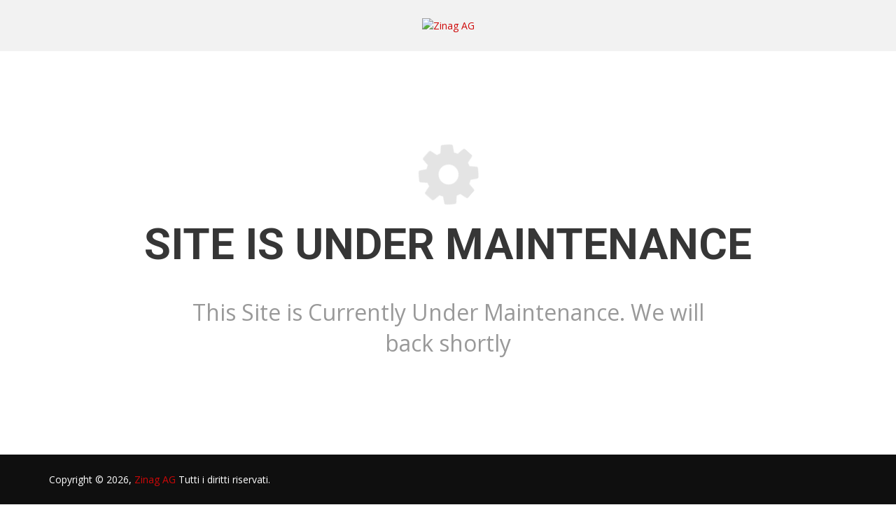

--- FILE ---
content_type: text/html; charset=UTF-8
request_url: https://zinag.ch/autovermietung/
body_size: 17514
content:
<!DOCTYPE html>
<html lang="de-DE" class="no-js">
<head>
	<meta charset="UTF-8">
    <meta http-equiv="X-UA-Compatible" content="IE=edge">
    <meta name="author" content="potenzaglobalsolutions.com" />
	<meta name="viewport" content="width=device-width, initial-scale=1, maximum-scale=1">
	<link rel="profile" href="http://gmpg.org/xfn/11">
	<link rel="pingback" href="https://zinag.ch/xmlrpc.php">
		<meta name='robots' content='index, follow, max-image-preview:large, max-snippet:-1, max-video-preview:-1' />

	<!-- This site is optimized with the Yoast SEO plugin v20.12 - https://yoast.com/wordpress/plugins/seo/ -->
	<title>Zinag AG</title>
	<meta property="og:locale" content="de_DE" />
	<meta property="og:type" content="website" />
	<meta property="og:site_name" content="Zinag AG" />
	<meta name="twitter:card" content="summary_large_image" />
	<script type="application/ld+json" class="yoast-schema-graph">{"@context":"https://schema.org","@graph":[{"@type":"WebSite","@id":"https://zinag.ch/#website","url":"https://zinag.ch/","name":"Zinag AG","description":"Garage &amp; Carrosserie - Autovermietung","potentialAction":[{"@type":"SearchAction","target":{"@type":"EntryPoint","urlTemplate":"https://zinag.ch/?s={search_term_string}"},"query-input":"required name=search_term_string"}],"inLanguage":"de"}]}</script>
	<!-- / Yoast SEO plugin. -->


<link rel='dns-prefetch' href='//fonts.googleapis.com' />
<link rel='preconnect' href='https://fonts.gstatic.com' crossorigin />
<link rel="alternate" type="application/rss+xml" title="Zinag AG &raquo; Feed" href="https://zinag.ch/feed/" />
<link rel="alternate" type="application/rss+xml" title="Zinag AG &raquo; Kommentar-Feed" href="https://zinag.ch/comments/feed/" />
<script type="text/javascript">
window._wpemojiSettings = {"baseUrl":"https:\/\/s.w.org\/images\/core\/emoji\/14.0.0\/72x72\/","ext":".png","svgUrl":"https:\/\/s.w.org\/images\/core\/emoji\/14.0.0\/svg\/","svgExt":".svg","source":{"concatemoji":"https:\/\/zinag.ch\/wp-includes\/js\/wp-emoji-release.min.js?ver=6.2.8"}};
/*! This file is auto-generated */
!function(e,a,t){var n,r,o,i=a.createElement("canvas"),p=i.getContext&&i.getContext("2d");function s(e,t){p.clearRect(0,0,i.width,i.height),p.fillText(e,0,0);e=i.toDataURL();return p.clearRect(0,0,i.width,i.height),p.fillText(t,0,0),e===i.toDataURL()}function c(e){var t=a.createElement("script");t.src=e,t.defer=t.type="text/javascript",a.getElementsByTagName("head")[0].appendChild(t)}for(o=Array("flag","emoji"),t.supports={everything:!0,everythingExceptFlag:!0},r=0;r<o.length;r++)t.supports[o[r]]=function(e){if(p&&p.fillText)switch(p.textBaseline="top",p.font="600 32px Arial",e){case"flag":return s("\ud83c\udff3\ufe0f\u200d\u26a7\ufe0f","\ud83c\udff3\ufe0f\u200b\u26a7\ufe0f")?!1:!s("\ud83c\uddfa\ud83c\uddf3","\ud83c\uddfa\u200b\ud83c\uddf3")&&!s("\ud83c\udff4\udb40\udc67\udb40\udc62\udb40\udc65\udb40\udc6e\udb40\udc67\udb40\udc7f","\ud83c\udff4\u200b\udb40\udc67\u200b\udb40\udc62\u200b\udb40\udc65\u200b\udb40\udc6e\u200b\udb40\udc67\u200b\udb40\udc7f");case"emoji":return!s("\ud83e\udef1\ud83c\udffb\u200d\ud83e\udef2\ud83c\udfff","\ud83e\udef1\ud83c\udffb\u200b\ud83e\udef2\ud83c\udfff")}return!1}(o[r]),t.supports.everything=t.supports.everything&&t.supports[o[r]],"flag"!==o[r]&&(t.supports.everythingExceptFlag=t.supports.everythingExceptFlag&&t.supports[o[r]]);t.supports.everythingExceptFlag=t.supports.everythingExceptFlag&&!t.supports.flag,t.DOMReady=!1,t.readyCallback=function(){t.DOMReady=!0},t.supports.everything||(n=function(){t.readyCallback()},a.addEventListener?(a.addEventListener("DOMContentLoaded",n,!1),e.addEventListener("load",n,!1)):(e.attachEvent("onload",n),a.attachEvent("onreadystatechange",function(){"complete"===a.readyState&&t.readyCallback()})),(e=t.source||{}).concatemoji?c(e.concatemoji):e.wpemoji&&e.twemoji&&(c(e.twemoji),c(e.wpemoji)))}(window,document,window._wpemojiSettings);
</script>
<style type="text/css">
img.wp-smiley,
img.emoji {
	display: inline !important;
	border: none !important;
	box-shadow: none !important;
	height: 1em !important;
	width: 1em !important;
	margin: 0 0.07em !important;
	vertical-align: -0.1em !important;
	background: none !important;
	padding: 0 !important;
}
</style>
	<link rel='stylesheet' id='cardealer-google-fonts-css' href='https://fonts.googleapis.com/css?family=Open+Sans%3A400%2C300%2C400italic%2C600%2C600italic%2C700%2C700italic%2C800%2C800italic%2C300italic%7CRoboto%3A400%2C300%2C400italic%2C600%2C600italic%2C700%2C700italic%2C800%2C800italic%2C300italic&#038;subset=latin%2Clatin-ext&#038;ver=1.0.0' type='text/css' media='all' />
<link rel='stylesheet' id='font-awesome-theme-css' href='https://zinag.ch/wp-content/themes/cardealer/css/font-awesome.min.css?ver=6.2.8' type='text/css' media='all' />
<link rel='stylesheet' id='cardealer-flaticon-css' href='https://zinag.ch/wp-content/themes/cardealer/css/flaticon.min.css?ver=6.2.8' type='text/css' media='all' />
<link rel='stylesheet' id='bootstrap-css' href='https://zinag.ch/wp-content/themes/cardealer/css/bootstrap.min.css?ver=6.2.8' type='text/css' media='all' />
<link rel='stylesheet' id='cardealer-mega_menu-css' href='https://zinag.ch/wp-content/themes/cardealer/css/mega-menu/mega_menu.min.css?ver=6.2.8' type='text/css' media='all' />
<link rel='stylesheet' id='cardealer-css-nice-select-css' href='https://zinag.ch/wp-content/themes/cardealer/css/nice-select.min.css?ver=6.2.8' type='text/css' media='all' />
<link rel='stylesheet' id='cardealer-external-css' href='https://zinag.ch/wp-content/themes/cardealer/css/plugins-css.min.css?ver=6.2.8' type='text/css' media='all' />
<link rel='stylesheet' id='cardealer-timepicker-css' href='https://zinag.ch/wp-content/themes/cardealer/css/timepicker/jquery.timepicker.css?ver=6.2.8' type='text/css' media='all' />
<link rel='stylesheet' id='jquery-ui-css' href='https://zinag.ch/wp-content/themes/cardealer/css/jquery-ui/jquery-ui.min.css?ver=6.2.8' type='text/css' media='all' />
<link rel='stylesheet' id='magnific-popup-css' href='https://zinag.ch/wp-content/themes/cardealer/css/magnific-popup/magnific-popup.min.css?ver=6.2.8' type='text/css' media='all' />
<link rel='stylesheet' id='photoswipe-css-css' href='https://zinag.ch/wp-content/themes/cardealer/css/photoswipe/photoswipe.min.css?ver=6.2.8' type='text/css' media='all' />
<link rel='stylesheet' id='default-skin-css' href='https://zinag.ch/wp-content/themes/cardealer/css/photoswipe/default-skin/default-skin.min.css?ver=6.2.8' type='text/css' media='all' />
<link rel='stylesheet' id='mediaelement-css' href='https://zinag.ch/wp-includes/js/mediaelement/mediaelementplayer-legacy.min.css?ver=4.2.17' type='text/css' media='all' />
<link rel='stylesheet' id='wp-mediaelement-css' href='https://zinag.ch/wp-includes/js/mediaelement/wp-mediaelement.min.css?ver=6.2.8' type='text/css' media='all' />
<link rel='stylesheet' id='cardealer-main-css' href='https://zinag.ch/wp-content/themes/cardealer/css/style.css?ver=6.2.8' type='text/css' media='all' />
<style id='cardealer-main-inline-css' type='text/css'>
.site-layout-boxed #page,.site-layout-framed #page,.site-layout-rounded #page {
  max-width: 1240px;
}
.site-layout-boxed .vc_row[data-vc-full-width="true"]:not([data-vc-stretch-content="true"]) {
  padding-right: 35px !important;
  padding-left: 35px !important;
}
.site-layout-boxed .vc_row[data-vc-full-width="true"] {
  margin-left: -50px !important;
  margin-right: -50px !important;
}
h1,h2,h3,h4,h5,h6,body,html {
  font-family: Open Sans, Arial, Helvetica, sans-serif;
  font-weight: 400;
  text-transform: none;
  font-size: 14px;
  line-height: 22px;
  letter-spacing: 0px;
}
h1 {
  font-family: Roboto, Arial, Helvetica, sans-serif;
  font-weight: 500;
  text-transform: uppercase;
  font-size: 40px;
  line-height: 50px;
  letter-spacing: 0px;
}
h2 {
  font-family: Roboto, Arial, Helvetica, sans-serif;
  font-weight: 500;
  text-transform: uppercase;
  font-size: 36px;
  line-height: 46px;
  letter-spacing: 0px;
}
h3 {
  font-family: Roboto, Arial, Helvetica, sans-serif;
  font-weight: 500;
  text-transform: uppercase;
  font-size: 28px;
  line-height: 42px;
  letter-spacing: 0px;
}
h4 {
  font-family: Roboto, Arial, Helvetica, sans-serif;
  font-weight: 500;
  text-transform: uppercase;
  font-size: 24px;
  line-height: 36px;
  letter-spacing: 0px;
}
h5 {
  font-family: Roboto, Arial, Helvetica, sans-serif;
  font-weight: 500;
  text-transform: uppercase;
  font-size: 18px;
  line-height: 30px;
  letter-spacing: 0px;
}
h6 {
  font-family: Roboto, Arial, Helvetica, sans-serif;
  font-weight: 500;
  text-transform: uppercase;
  font-size: 16px;
  line-height: 24px;
  letter-spacing: 0px;
}
.site-logo {
  height: 50px;
}
.woocommerce-page .site-logo, .woocommerce .site-logo {
  height: 50px;
}
.inner-intro {
  height: 410px;
}
.woocommerce-page .sticky-logo, .woocommerce .sticky-logo {
  height: 28px;
}
.sticky-logo {
  height: 28px;
}
.sticky-logo-text {
  font-size: 32px;
  color: #db2d2e;
}
.header_intro_bg-image {
  background-image: url('https://zinag.ch/wp-content/uploads/2019/06/page-header-bg.jpg');
  background-position: center center;
  background-attachment: inherit;
  background-size: cover;
  background-repeat: no-repeat;
}
.header_intro_opacity::before {
  background-color: rgba(0,0,0,0.7);
}
header .menu .desktopTopFixed .menu-list-items, header .menu .mobileTopFixed .menu-list-items {
  height: 68px;
}
.geo-bar {
  background-color: #DB2D2E;
}
.social-full a, footer .widgettitle, .footer-box .box-content h6, footer .widget.widget_rss ul li .rss-date {
  color: #FFFFFF;
}
.social-full a i {
  color: rgba(255,255,255,0.5);
}
footer, footer a, .footer input, footer p, footer ul li a, footer .textwidget ul li a, footer .widget ul li a,  footer span, footer footer .widget_recent_entries .recent-post-info a, footer .widget_recent_entries .recent-post-info span, footer .widget_recent_entries .recent-post-info a, footer ul li i {
  color: #909090;
}
footer cite, footer .address ul li i, footer .usefull-link ul li a i, footer .widget_recent_entries .recent-post-info i, footer .widget.widget_recent_comments ul li a, footer .widget.widget_rss ul li a, .widget ul li > a:hover, #footer .widget_recent_entries .recent-post-info a:hover, footer .widget ul li a:hover, footer .widget.widget_archive ul li:hover > a, .copyright-block a:hover {
  color: #FF0000;
}
.footer_bg-image {
  background-repeat: no-repeat;
  background-size: cover;
  background-attachment: fixed;
  background-position: center center;
  background-image: url('https://zinag.ch/wp-content/themes/cardealer/images/default/page-footer-bg.jpg');
}
.footer_opacity::before {
  background-color: rgba(0,0,0,0.9);
}
.copyright-block {
  background-color: #000000;
}
.copyright-block, .copyright-block a {
  color: #626262;
}
.copyright-block::before {
  background-color: rgba(0,0,0,0.8);
}
a, button, input, .text-red, .car-item .car-content a, .custom-block-1 a, .counter i, #header .topbar a:hover, .testimonial-1 .testimonial-block .testimonial-avtar h6, .testimonial-1 .testimonial-block:hover .testimonial-content i, .owl-carousel .owl-nav i, .call-to-action .border, .counter.icon b, .call-to-action i, .play-video .video-info a i, .feature-box i, .feature-box.left-align .icon i:before, .feature-box.left-align .icon i:before, .blog-2 .blog-content .blog-meta ul li a, .news-letter-main h4, .testimonial-4 .testimonial-block i, .feature-box.right-align .icon i:before, .isotope-filters  button.active, .isotope-filters  button:hover, .isotope .car-item-3 .car-popup a, .team .team-social a, .car-item .car-overlay-banner ul li a:hover, .tab-vertical.tabs-left .nav-tabs > li > a:hover, .tab-vertical.tabs-left .nav-tabs > li.active > a, ul.list li > i, .accordion .accordion-title a:hover, .accordion .accordion-title a:hover:after, .widget.widget_archive ul li:hover > a, .widget.widget_categories ul li:hover > a, .widget.widget_recent_comments ul li a:hover, .widget_archive ul li:hover i, .widget.widget_pages ul li:hover > a, .car-details .car-price .new-price, ul.list-col-2 li i, ul.list-col-3 li i, .tab-isotope-2 .list-style-1 li i, .tab-isotope-2 div i, ul.list-col-4 li i, .entry-meta ul li i, .entry-meta i, .entry-title a:hover, .entry-meta ul li a:hover, .entry-meta a:hover, .comments-1 .comments-info a, .woocommerce .star-rating span:before, .widget.woocommerce ul.product_list_widget  li a:hover, .widget.woocommerce ul.product_list_widget li ins .amount, .woocommerce .comment-form-rating p.stars a, .single-product .shipping-taxable .entry-summary .price ins .amount, .single-product .shipping-taxable .entry-summary .price ins .amount span, .woocommerce .cart-collaterals .cart_totals .order-total .amount, .woocommerce .woocommerce-checkout-review-order table tfoot .order-total .amount, .woocommerce .woocommerce-info:before, .woocommerce-MyAccount-navigation ul li.is-active a, .blog-2 .blog-description a:hover, .blog-1 .blog-content a.link:hover, .content-box-5 a:hover, .tab-vertical.tabs-left .nav-tabs > li.active > a:before, #tabs ul.tabs li.active, #tabs ul.tabs li.active:focus, #tabs ul.tabs li:hover, .widget_breadcrumb_navxt a, .product-listing .car-grid .car-title a:hover, .product-listing .car-grid .price span, .button.white, .mega-menu .menu-links > li.current-menu-item > a, #mega-menu-wrap-primary-menu #mega-menu-primary-menu > li.mega-menu-item.mega-current-menu-item > a, #header #mega-menu-wrap-primary-menu #mega-menu-primary-menu > li.mega-menu-item.mega-current-menu-ancestor > ul.mega-sub-menu > li.mega-current-menu-item > a, .countdown li span, .topbar_item_type-woo_cart .drop-content .price, .feature-box.left-icon.box-hover:hover .content h6, .feature-box.right-icon.box-hover:hover .content h6, .social.style-1 a:hover i, .bbp-forums a, #buddypress a.activity-time-since, #header.transparent-fullwidth .mega-menu .menu-links > li.current-menu-ancestor > a, .sort-filters-box .stripe, .sidebar .cars_filters .cars-total-vehicles .stripe, .cars-top-filters-box-left #slider-amount, .widget.widget_rss ul li a, .widget.widget_recent_comments ul li a, .modal .close, .woocommerce table.order_details tfoot tr .amount, .woocommerce .product_cat-clothing p.price span, .error-page .error-content p a, .widget_breadcrumb_navxt a:hover, .woocommerce-MyAccount-navigation ul li a:hover, .woocommerce-MyAccount-navigation ul li.is-active a, .table-scroll .compare-list .price .new-price, .blog .blog-2 .blog-description .read-more, cite, blockquote cite, #cancel-comment-reply-link, .comments-1 .comments-info .comment-date a:hover, .entry-title i, .widget ul li > a:hover, .widget_recent_entries .recent-post-info a:hover, .cd_maintenance .footer-widget a, ul.page-breadcrumb li:hover:before, ul.page-breadcrumb li:hover span, .item-listing > .item > .portfolio-item .portfolio-caption a:hover, .promocode-box h4, .feature-box.default-feature.box-hover:hover .content h6, #header.default-header #primary-menu > li.menu-item.current-menu-item > a, #header.default-header #primary-menu > li.menu-item > a:hover, #header.default-header #primary-menu > li > .menu-item-woocommerce-cart-wrapper > a:hover, #header.default-header #primary-menu > li > .searchform .search > a:hover, #header.default-header #primary-menu > li.current-menu-ancestor > a, .footer .layout_2 .social ul li a:hover i, .wpb-js-composer .vc_tta.vc_tta-style-modern .vc_tta-panel .vc_tta-panel-title:hover>a, .potenza-custom-menu.horizontal ul.menu li:hover, .potenza-custom-menu.horizontal ul.menu li.glyph-icon:hover, .potenza-custom-menu.horizontal ul.menu li.active, .potenza-custom-menu.horizontal ul.menu li:hover a, .potenza-custom-menu.horizontal ul.menu li.glyph-icon:hover:before, .potenza-custom-menu.horizontal ul.menu li.active a, .potenza-custom-menu.horizontal ul.menu li.glyph-icon.active:before, .potenza-custom-menu.vertical ul.menu li:hover a, .potenza-custom-menu.vertical ul.menu li.glyph-icon:hover:before, .modal .modal-body a.cd-policy-terms, .modal .modal-body a.cd-policy-terms:hover, .footer .widget .widget-menu li a:hover, .footer .widget_categories .widget-menu li a:hover span, .product-listing.lazyload .sidebar .cars_filters .widgettitle a, .pricing-title .pricing-prize h2, .blog-2 .blog-content .blog-admin span a:hover, #header .topbar .language a.cardealer-current-lang:hover, #header .topbar .language a.cardealer-current-lang:hover, .language .drop-content a:hover, #header.defualt-header.boxed .topbar .language a:hover, #header .topbar .language .drop-content a:hover, #header.light .topbar .language .drop-content a:hover, #header.light-fullwidth .topbar .language .drop-content a:hover, #header.logo-center .topbar .language .drop-content a:hover, #header.logo-right .topbar .language .drop-content a:hover, #header.boxed .topbar .language .drop-content a:hover, #header .topbar .language a.cardealer-current-lang:hover, #header .topbar .language a.cardealer-current-lang:hover, .language .drop-content a:hover, #header .topbar .language .drop-content a:hover, #header .topbar .language ul li a:hover .lang-label, #header .topbar .language.style-horizontal ul li a:hover .lang-label, #header.defualt .topbar .language ul li a:hover .lang-label, #header.transparent-fullwidth .topbar .language ul li a:hover .lang-label, #header.defualt .topbar .language.style-horizontal ul li a:hover .lang-label, #header.transparent-fullwidth .topbar .language.style-horizontal ul li a:hover .lang-label, .style-classic.car-grid .car-bottom .car-bottom-actions li a i, .style-classic.car-grid .car-bottom .car-bottom-actions li a:hover {
  color: #ce0808;
}
.button, .button.black:before, .topbar_item_type-woo_cart .shop .badge, .section-title .separator:before, .section-title .separator:after, .feature-box.round-icon h6:before, .skills-2 .bar, .maintenance-progress-bar .progress-bar .rotate, .maintenance-progress-bar .progress-bar .right, .counter h6:before, .owl-carousel.owl-theme .owl-dots .owl-dot.active span, .widget .widgettitle:before, .button.border:before, .blog-1 .blog-content a.link:before, .owl-carousel .owl-nav i:hover, .owl-carousel.owl-theme .owl-dots .owl-dot:hover span, .feature-box.round-border.box-hover:hover .icon i, .timeline > li:hover > .timeline-panel, .timeline > li:hover > .timeline-badge, .timeline .timeline-heading h5:before, .car-item:hover .separator:before, .car-item:hover .separator:after, .testimonial-2 .testimonial-content, .call-to-action .border, .ui-slider .ui-widget-header, .woocommerce .widget_price_filter .ui-slider .ui-slider-range, .feature-box.left-align.box-hover:hover, .feature-box.right-align.box-hover:hover, .car-item-2 .price, .blog-2 .blog-image .date-box span, .blog-2 .blog-description .separator:before, .blog-2 .blog-description .separator:after, .testimonial-3 .testimonial-content, .q-link.box-hover:hover, .share .blog-social li a, .isotope .car-item-3 .car-overlay, .team:hover, .isotope .car-item-3 .car-popup a:hover, .team .team-social li a:hover, .search-block.red-bg, .feature-box.round-icon.box-hover:hover i, .opening-hours h6:before, .team-2 .team-social ul li a, .accordion .accordion-title a.active, .widget_calendar #wp-calendar td#today, .widget_tag_cloud ul li a:hover, .pagination li a:focus, .pagination li a:hover, .pagination li span:focus, .pagination li span:hover, .pagination li span.current, .details-nav ul li a:hover, .car-details-sidebar h5:before, .share .single-share-box li a, .fuel-efficiency-detail, .share .share-button, .pagination > .active > a, .pagination > .active > a:focus, .pagination > .active > a:hover, .pagination > .active > span, .pagination > .active > span:focus, .pagination > .active > span:hover, .woocommerce ul.products li.product .add_to_cart_button, .woocommerce div.product form.cart .single_add_to_cart_button, .woocommerce .woocommerce-message .button, .woocommerce-cart .cart_totals .checkout-button.alt, .related.products .owl-carousel .owl-item .item .button, .woocommerce nav.woocommerce-pagination ul li a:focus, .woocommerce nav.woocommerce-pagination ul li a:hover, .woocommerce nav.woocommerce-pagination ul li span.current, .pagination ul li a:focus, .pagination ul li a:hover, .pagination ul li span.current, .woocommerce footer .button, .woocommerce .widget_shopping_cart_content .button, .woocommerce .sidebar .button, .woocommerce footer .button:hover, .woocommerce .widget_shopping_cart_content .button:hover, .woocommerce .sidebar .button:hover, .tagcloud a:hover, .widget.woocommerce input[type=submit], .woocommerce div.product .woocommerce-tabs ul.tabs li.active a, .woocommerce div.product .woocommerce-tabs .wc-tab h2:before, .woocommerce #review_form .comment-reply-title:before, .woocommerce div.product .woocommerce-tabs ul.tabs li, .woocommerce #respond input#submit, .woocommerce div.product .woocommerce-tabs ul.tabs li.active:hover a, .woocommerce .woocommerce-message .button:hover, .woocommerce-cart table.shop_table.cart .button, .woocommerce-cart table.shop_table.cart .coupon + .button:hover, .woocommerce-cart .cart_totals .checkout-button.alt:hover, .woocommerce .woocommerce-checkout h3:before, #add_payment_method #payment div.form-row #place_order, .woocommerce-cart #payment div.form-row #place_order, .woocommerce-checkout #payment div.form-row #place_order, .woocommerce-account form .button, .woocommerce .woocommerce-info .button, .woocommerce .woocommerce-info .button:hover, .woocommerce-MyAccount-content table.my_account_orders td .button, .woocommerce-checkout .woocommerce form.login .button, .woocommerce-checkout .woocommerce form.checkout_coupon .button, .product-listing .car-grid .car-title a:before, .car-details .slider-for .slick-prev:hover, .car-details .slider-for .slick-prev:focus, .car-details .slider-for .slick-next:hover, .slider-for .slick-next:focus, .tags-2 ul li a:hover, .theme-bg, .custom-block-3 .title h3:before, .menu-item-woocommerce-cart-wrapper .woo-cart-details.count, .woocommerce-MyAccount-content table.my_account_orders td .button, .widget .widgettitle::before, .woocommerce .return-to-shop a.button, .woocommerce .return-to-shop a.button:hover, .mega-menu a.button.wc-forward, .mega-menu a.button.wc-forward:hover, .topbar_item_type-woo_cart .drop-content .checkout a, .button.gray:before, .social.style-2 a:hover i, .social.style-3 a i, #buddypress #item-nav .item-list-tabs#object-nav ul li.selected a, #buddypress #item-body .item-list-tabs#subnav ul li.selected a, .car-detail-post-option > ul li a i, .woocommerce-order-received .woocommerce h2:before, .title-underline:before, .widget .widgettitle::before, .woocommerce .woocommerce-info .button, .comments-info .reply .comment-reply-link, .footer h6:before, .ui-state-default.ui-state-active, .ui-widget-content .ui-state-default.ui-state-active, .cd_maintenance .footer-widget .footer-widget-social li a:hover, .sidebar-widget #searchsubmit, body.single-cars  .car-details-sidebar .woocommerce.add_to_cart_inline .button, .topbar .top-promocode-box .button::before, .slider-content.vehicle-search-section .search-tab ul.tabs li.active, .slider-content.vehicle-search-section .search-tab ul.tabs li.active:focus, .slider-content.vehicle-search-section .search-tab ul.tabs li:hover, .search-logo ul.tabs li.active, .search-logo ul.tabs li.active:focus, .search-logo ul.tabs li:hover, .cars_condition_carousel-wrapper .cardealer-tabs .tabs li.active, .cars_condition_carousel-wrapper .cardealer-tabs .tabs li.active:focus, .cars_condition_carousel-wrapper .cardealer-tabs .tabs li:hover, .overview-share .share ul li a:hover, .wpb-js-composer .vc_tta.vc_general.vc_tta-tabs.vc_tta-style-flat li.vc_tta-tab.vc_active a, .wpb-js-composer .vc_tta.vc_general.vc_tta-tabs.vc_tta-style-flat li.vc_tta-tab:hover a, .wpb-js-composer .entry-content .vc_tta.vc_tta-style-flat .vc_tta-panel.vc_active .vc_tta-panel-title > a, .wpb-js-composer .vc_tta.vc_general.vc_tta-accordion.vc_tta-style-flat .vc_tta-panel-heading:hover, .wpb-js-composer .vc_tta.vc_general.vc_tta-accordion.vc_tta-style-outline .vc_tta-panel.vc_active .vc_tta-panel-heading, .wpb-js-composer .vc_tta.vc_general.vc_tta-accordion.vc_tta-style-outline .vc_tta-panel-heading:hover, #header .menu .menu-inner div > .row #primary-menu > li.menu-item.cdfs-add-vehicle > a, #header .menu .menu-inner div > .row #mega-menu-primary-menu > li.menu-item.cdfs-add-vehicle > a, .slick_sider.video-slider .slick-prev, .slick_sider.video-slider .slick-next, .potenza-custom-menu.horizontal ul.menu li, .feature-box.feature-border.round-icon h6:before, .feature-box.feature-border.style-4 h6:before, .feature-box.feature-border.style-5 h6:before, .feature-box.feature-border.style-6 h6:before, .feature-box.feature-border.style-7 h6:before, .feature-box.feature-border.style-8 h6:before, .feature-box.feature-border.style-9 h6:before, .woocommerce-checkout .select2-dropdown .select2-results__option.select2-results__option--highlighted, .product-listing.lazyload .widget.widget_search #searchsubmit, .product-listing.default .widget.widget_search #searchsubmit, .pricing-table.active .pricing-title h2.text-bg, .pricing-table.active .pricing-order, .search-logo-box:hover span, .style-classic.car-item .car-content ul.car-bottom-actions.classic-grid li a:hover, .style-classic.car-item .car-content ul.car-bottom-actions.classic-grid li a.popup-youtube:hover, .widget_tag_cloud .tagcloud a:hover {
  background-color: #ce0808;
}
.play-video .video-info:before, .car-item .car-overlay-banner {
  background: rgba(206,8,8,1) !important;
}
#page .theme-bg, .theme-bg .vc_row-background-overlay, #header.default-header.boxed .topbar {
  background-color: #ce0808 !important;
}
#header .mega-menu .widget_shopping_cart_content, .button.border:hover, .button.border:focus, .button.border:active, .search-box, .owl-carousel .owl-nav i:hover, .menu-item-search .search .search-box input:focus, .feature-box.round-border.box-hover:hover .icon, .feature-box-3.box-hover:hover .icon i, .testimonial-2 .testimonial-info .testimonial-avatar img, .ui-state-default, .ui-widget-content .ui-state-default, .ui-widget-header .ui-state-default, .woocommerce .widget_price_filter .ui-slider .ui-slider-handle, .form-group input:focus, .news-letter input:focus, .form-group textarea:focus, .wpcf7-form input[type="text"]:focus, .wpcf7-form input[type="email"]:focus, .wpcf7-form textarea:focus, .accordion .accordion-title a.active, .widget_search input:focus, .widget_tag_cloud ul li a:hover, .form-control:focus, .pagination li a:focus, .pagination li a:hover, .pagination li span:focus, .pagination li span:hover, .pagination li span.current, .details-nav ul li a:hover, .pagination > .active > a, .pagination > .active > a:focus, .pagination > .active > a:hover, .pagination > .active > span, .pagination > .active > span:focus, .pagination > .active > span:hover, .section-field input:focus, .section-field textarea:focus, .post-password-form input[type="password"]:focus, .woocommerce nav.woocommerce-pagination ul li a:focus, .woocommerce nav.woocommerce-pagination ul li a:hover, .woocommerce nav.woocommerce-pagination ul li span.current, .pagination ul li a:focus, .pagination ul li a:hover, .pagination ul li span.current, .tagcloud a:hover, .widget.woocommerce input.search-field:focus, .woocommerce .comment-form input[type="text"]:focus,
.woocommerce .comment-form input[type="email"]:focus, .woocommerce .comment-form textarea:focus, .woocommerce-account .woocommerce form .input-text:focus, .car-details .slider-for .slick-prev:hover, .car-details .slider-for .slick-prev:focus, .car-details .slider-for .slick-next:hover, .slider-for .slick-next:focus, .tags-2 ul li a:hover, .woocommerce-MyAccount-navigation ul li a:hover, .woocommerce-MyAccount-navigation ul li.is-active a, .table-scroll .compare-list td .remove, .news-letter-main .news-letter-form input:focus, #inquiry-form .form-control:focus, #inquiry-form .form-controltextarea:focus, .footer .news-letter .form-control:focus, .wpcf7-form .contact-form.appointment-form.appointment-form-light input[type="text"]:focus, .wpcf7-form .contact-form.appointment-form.appointment-form-light input[type="email"]:focus, .wpcf7-form .contact-form.appointment-form.appointment-form-light textarea:focus, .product-listing.lazyload .widget.widget_search input:focus, .product-listing.default .widget.widget_search input:focus {
  border-color: #ce0808;
}
.testimonial-2 .testimonial-content:before, .testimonial-3 .testimonial-content:before, .woocommerce .woocommerce-info, .mega-menu .drop-down-multilevel, #header #mega-menu-wrap-primary-menu #mega-menu-primary-menu li.mega-menu-item > ul.mega-sub-menu {
  border-top-color: #ce0808;
}
.isotope-filters  button.active, .isotope-filters  button:hover, #tabs ul.tabs li.active, #tabs ul.tabs li.active:focus, #tabs ul.tabs li:hover {
  border-bottom-color: #ce0808;
}
.timeline > li:hover > .timeline-panel:after, .tab-vertical.tabs-left .nav-tabs > li > a:hover, .tab-vertical.tabs-left .nav-tabs > li.active > a, .post.sticky {
  border-left-color: #ce0808;
}
.timeline > li.timeline-inverted:hover > .timeline-panel:after, .timeline > li.timeline-item:hover > .timeline-panel:after {
  border-right-color: #ce0808;
}
h1, h2, h3, h4, h5, h6, .blog-1 .blog-content a.link, .counter b, .car-item .price span.new-price, .button.border, .q-link i, .blog-2 .blog-description a, .content-box-5 a, .text-black, .tab-vertical.tabs-left .nav-tabs > li > a, .timeline > li > .timeline-badge h4, .opening-hours strong, #tabs .tabs li, .accordion .accordion-title a, .accordion .accordion-title a:after, .sorting-options-main .price-slide .price label, .sorting-options-main .price-search span, .product-listing .car-grid .car-title a, .car-details-sidebar .details-block ul li strong, .car-details .slider-for .slick-next:before, .entry-title a, .post-password-form input[type="password"], .product .price span, .woocommerce-cart table.shop_table.cart td.product-subtotal .amount, .woocommerce-cart table.shop_table.cart td.product-price .amount, .woocommerce-cart table.shop_table.cart td.product-quantity .qty, .woocommerce .woocommerce-checkout .form-row input.input-text, .woocommerce-checkout .woocommerce form.login .input-text, .woocommerce-checkout .woocommerce form.checkout_coupon .input-text, .woocommerce .woocommerce-checkout-review-order table tfoot .cart-subtotal th, .woocommerce .woocommerce-checkout-review-order table tfoot .order-total th, .woocommerce .woocommerce-checkout-review-order table tfoot .cart-subtotal .amount, .woocommerce-MyAccount-navigation ul li a, .woocommerce-account .woocommerce form .input-text, .mega-menu .widget_shopping_cart_content ul.product_list_widget li.empty, a.bbp-forum-title, li.bbp-forum-freshness a, li.bbp-reply-topic-title a, a.bbp-topic-permalink, li.bbp-topic-freshness a, a.favorite-toggle, a.subscription-toggle, a.bbp-author-name, .bbp-logged-in h4 a, #bbp-user-navigation ul li a, .car-detail-post-option > ul li a, .widget.widget_rss ul li a:hover, .widget.widget_recent_comments ul li a:hover, .widget.widget_rss ul li .rss-date, .woocommerce div.product .woocommerce-tabs .wc-tab .comment-reply-title, .item-listing > .item > .portfolio-item .portfolio-caption a, .search-logo .tabs li, .cars_condition_carousel-wrapper .cardealer-tabs .tabs li, .section-title.style_2 span,  .wpb-js-composer .entry-content .vc_tta-color-white.vc_tta-style-flat .vc_tta-panel .vc_tta-panel-title > a, .wpb-js-composer .vc_tta.vc_general.vc_tta-tabs.vc_tta-style-flat li.vc_tta-tab a, .overview-share .info a, .wpcf7-form .contact-form.appointment-form.appointment-form-light input[type="text"], .wpcf7-form .contact-form.appointment-form.appointment-form-light input[type="email"], .wpcf7-form .contact-form.appointment-form.appointment-form-light textarea, .wpb-js-composer .vc_tta.vc_general.vc_tta-accordion.vc_tta-style-outline .vc_tta-panel-heading a, .wpb-js-composer .entry-content .vc_tta-color-grey.vc_tta-style-flat .vc_tta-panel .vc_tta-panel-title > a, .wpb-js-composer .entry-content .vc_tta-color-grey.vc_tta-style-flat .vc_tta-panel.vc_active .vc_tta-panel-title > a, .wpb-js-composer .entry-content .vc_tta-color-white.vc_tta-style-flat .vc_tta-panel .vc_tta-panel-title > a, .wpb-js-composer .entry-content .vc_tta-color-grey.vc_tta-style-outline .vc_tta-panel.vc_active .vc_tta-panel-title > a, .wpb-js-composer .entry-content .vc_tta-color-grey.vc_tta-style-outline .vc_tta-panel .vc_tta-panel-title > a, #header .topbar .language .drop-content a, #header.default .topbar .language ul li a .lang-label, #header.transparent-fullwidth .topbar .language ul li a .lang-label, #header.boxed .topbar .language a.cardealer-current-lang:hover, #header.boxed .topbar .language.style-horizontal ul li a:hover .lang-label, .style-classic.car-item .car-content ul.car-bottom-actions.classic-grid li a, .style-classic.car-grid .car-bottom .car-bottom-actions li a {
  color: #363636;
}
body, .section-title span, .widget_search input, .form-group label, .feature-box.round-icon i, .call-to-action a, .counter.icon i:before, select, .price-slide .price input, .car-item .car-list li, .feature-box.round-border .icon i, .isotope-filters  button, .wpcf7-form input[type="text"], .wpcf7-form input[type="email"], .wpcf7-form textarea, .widget_recent_entries .recent-post-info span, caption, .widget ul li a, .widget_recent_entries .recent-post-info i, .sorting-options-main .price-slide .price input, .pagination li a, .pagination > li > a, .pagination > li > span, .product-listing .car-grid .price span.old-price, .car-details .car-price .old-price, .details-nav ul li a, .car-details .car-price .old-price, .car-details .slider-for .slick-prev:before, .entry-meta ul li a, .entry-meta a, .tags-2 ul li a, .woocommerce nav.woocommerce-pagination ul li a, .pagination ul li a, .woocommerce nav.woocommerce-pagination ul li span, .pagination ul li span, .error-404 .error-content p, .countdown li p, #buddypress div#item-header div#item-meta, #buddypress .activity-list .activity-content .activity-header, #buddypress .activity-list .activity-content .comment-header, .nice-select, .cd_maintenance .mc4wp-form .form-control, .widget_recent_entries .recent-post-info a, .form-control, .section-field input, .section-field textarea, .section-title.style_2 h2, .wpb-js-composer .entry-content .vc_tta-color-grey.vc_tta-style-outline .vc_tta-panel .vc_tta-panel-title > a, .wpb-js-composer .entry-content .vc_tta-color-grey.vc_tta-style-outline .vc_tta-panel.vc_active .vc_tta-panel-title > a {
  color: #999999;
}
.car-item .sold, .car-price .sold {
  background: url(https://zinag.ch/wp-content/themes/cardealer/images/sold-img.png) no-repeat 0 0;;
}

</style>
<link rel='stylesheet' id='cardealer-responsive-css' href='https://zinag.ch/wp-content/themes/cardealer/css/responsive.css?ver=6.2.8' type='text/css' media='all' />
<link rel='stylesheet' id='woocommerce-general-css' href='https://zinag.ch/wp-content/plugins/woocommerce/assets/css/woocommerce.css?ver=4.2.5' type='text/css' media='all' />
<link rel='stylesheet' id='cardealer-woocommerce-css' href='https://zinag.ch/wp-content/themes/cardealer/css/woocommerce.css?ver=6.2.8' type='text/css' media='all' />
<link rel='stylesheet' id='cardealer-slick-css' href='https://zinag.ch/wp-content/themes/cardealer/css/slick/slick.css?ver=6.2.8' type='text/css' media='all' />
<link rel='stylesheet' id='cardealer-slick-theme-css' href='https://zinag.ch/wp-content/themes/cardealer/css/slick/slick-theme.css?ver=6.2.8' type='text/css' media='all' />
<link rel='stylesheet' id='wp-block-library-css' href='https://zinag.ch/wp-includes/css/dist/block-library/style.min.css?ver=6.2.8' type='text/css' media='all' />
<style id='bp-login-form-style-inline-css' type='text/css'>
.widget_bp_core_login_widget .bp-login-widget-user-avatar{float:left}.widget_bp_core_login_widget .bp-login-widget-user-links{margin-left:70px}#bp-login-widget-form label{display:block;font-weight:600;margin:15px 0 5px;width:auto}#bp-login-widget-form input[type=password],#bp-login-widget-form input[type=text]{background-color:#fafafa;border:1px solid #d6d6d6;border-radius:0;font:inherit;font-size:100%;padding:.5em;width:100%}#bp-login-widget-form .bp-login-widget-register-link,#bp-login-widget-form .login-submit{display:inline;width:-moz-fit-content;width:fit-content}#bp-login-widget-form .bp-login-widget-register-link{margin-left:1em}#bp-login-widget-form .bp-login-widget-register-link a{filter:invert(1)}#bp-login-widget-form .bp-login-widget-pwd-link{font-size:80%}

</style>
<style id='bp-primary-nav-style-inline-css' type='text/css'>
.buddypress_object_nav .bp-navs{background:transparent;clear:both;overflow:hidden}.buddypress_object_nav .bp-navs ul{margin:0;padding:0}.buddypress_object_nav .bp-navs ul li{list-style:none;margin:0}.buddypress_object_nav .bp-navs ul li a,.buddypress_object_nav .bp-navs ul li span{border:0;display:block;padding:5px 10px;text-decoration:none}.buddypress_object_nav .bp-navs ul li .count{background:#eaeaea;border:1px solid #ccc;border-radius:50%;color:#555;display:inline-block;font-size:12px;margin-left:2px;padding:3px 6px;text-align:center;vertical-align:middle}.buddypress_object_nav .bp-navs ul li a .count:empty{display:none}.buddypress_object_nav .bp-navs ul li.last select{max-width:185px}.buddypress_object_nav .bp-navs ul li.current a,.buddypress_object_nav .bp-navs ul li.selected a{color:#333;opacity:1}.buddypress_object_nav .bp-navs ul li.current a .count,.buddypress_object_nav .bp-navs ul li.selected a .count{background-color:#fff}.buddypress_object_nav .bp-navs ul li.dynamic a .count,.buddypress_object_nav .bp-navs ul li.dynamic.current a .count,.buddypress_object_nav .bp-navs ul li.dynamic.selected a .count{background-color:#5087e5;border:0;color:#fafafa}.buddypress_object_nav .bp-navs ul li.dynamic a:hover .count{background-color:#5087e5;border:0;color:#fff}.buddypress_object_nav .main-navs.dir-navs{margin-bottom:20px}.buddypress_object_nav .bp-navs.group-create-links ul li.current a{text-align:center}.buddypress_object_nav .bp-navs.group-create-links ul li:not(.current),.buddypress_object_nav .bp-navs.group-create-links ul li:not(.current) a{color:#767676}.buddypress_object_nav .bp-navs.group-create-links ul li:not(.current) a:focus,.buddypress_object_nav .bp-navs.group-create-links ul li:not(.current) a:hover{background:none;color:#555}.buddypress_object_nav .bp-navs.group-create-links ul li:not(.current) a[disabled]:focus,.buddypress_object_nav .bp-navs.group-create-links ul li:not(.current) a[disabled]:hover{color:#767676}

</style>
<style id='bp-member-style-inline-css' type='text/css'>
[data-type="bp/member"] input.components-placeholder__input{border:1px solid #757575;border-radius:2px;flex:1 1 auto;padding:6px 8px}.bp-block-member{position:relative}.bp-block-member .member-content{display:flex}.bp-block-member .user-nicename{display:block}.bp-block-member .user-nicename a{border:none;color:currentColor;text-decoration:none}.bp-block-member .bp-profile-button{width:100%}.bp-block-member .bp-profile-button a.button{bottom:10px;display:inline-block;margin:18px 0 0;position:absolute;right:0}.bp-block-member.has-cover .item-header-avatar,.bp-block-member.has-cover .member-content,.bp-block-member.has-cover .member-description{z-index:2}.bp-block-member.has-cover .member-content,.bp-block-member.has-cover .member-description{padding-top:75px}.bp-block-member.has-cover .bp-member-cover-image{background-color:#c5c5c5;background-position:top;background-repeat:no-repeat;background-size:cover;border:0;display:block;height:150px;left:0;margin:0;padding:0;position:absolute;top:0;width:100%;z-index:1}.bp-block-member img.avatar{height:auto;width:auto}.bp-block-member.avatar-none .item-header-avatar{display:none}.bp-block-member.avatar-none.has-cover{min-height:200px}.bp-block-member.avatar-full{min-height:150px}.bp-block-member.avatar-full .item-header-avatar{width:180px}.bp-block-member.avatar-thumb .member-content{align-items:center;min-height:50px}.bp-block-member.avatar-thumb .item-header-avatar{width:70px}.bp-block-member.avatar-full.has-cover{min-height:300px}.bp-block-member.avatar-full.has-cover .item-header-avatar{width:200px}.bp-block-member.avatar-full.has-cover img.avatar{background:hsla(0,0%,100%,.8);border:2px solid #fff;margin-left:20px}.bp-block-member.avatar-thumb.has-cover .item-header-avatar{padding-top:75px}.entry .entry-content .bp-block-member .user-nicename a{border:none;color:currentColor;text-decoration:none}

</style>
<style id='bp-members-style-inline-css' type='text/css'>
[data-type="bp/members"] .components-placeholder.is-appender{min-height:0}[data-type="bp/members"] .components-placeholder.is-appender .components-placeholder__label:empty{display:none}[data-type="bp/members"] .components-placeholder input.components-placeholder__input{border:1px solid #757575;border-radius:2px;flex:1 1 auto;padding:6px 8px}[data-type="bp/members"].avatar-none .member-description{width:calc(100% - 44px)}[data-type="bp/members"].avatar-full .member-description{width:calc(100% - 224px)}[data-type="bp/members"].avatar-thumb .member-description{width:calc(100% - 114px)}[data-type="bp/members"] .member-content{position:relative}[data-type="bp/members"] .member-content .is-right{position:absolute;right:2px;top:2px}[data-type="bp/members"] .columns-2 .member-content .member-description,[data-type="bp/members"] .columns-3 .member-content .member-description,[data-type="bp/members"] .columns-4 .member-content .member-description{padding-left:44px;width:calc(100% - 44px)}[data-type="bp/members"] .columns-3 .is-right{right:-10px}[data-type="bp/members"] .columns-4 .is-right{right:-50px}.bp-block-members.is-grid{display:flex;flex-wrap:wrap;padding:0}.bp-block-members.is-grid .member-content{margin:0 1.25em 1.25em 0;width:100%}@media(min-width:600px){.bp-block-members.columns-2 .member-content{width:calc(50% - .625em)}.bp-block-members.columns-2 .member-content:nth-child(2n){margin-right:0}.bp-block-members.columns-3 .member-content{width:calc(33.33333% - .83333em)}.bp-block-members.columns-3 .member-content:nth-child(3n){margin-right:0}.bp-block-members.columns-4 .member-content{width:calc(25% - .9375em)}.bp-block-members.columns-4 .member-content:nth-child(4n){margin-right:0}}.bp-block-members .member-content{display:flex;flex-direction:column;padding-bottom:1em;text-align:center}.bp-block-members .member-content .item-header-avatar,.bp-block-members .member-content .member-description{width:100%}.bp-block-members .member-content .item-header-avatar{margin:0 auto}.bp-block-members .member-content .item-header-avatar img.avatar{display:inline-block}@media(min-width:600px){.bp-block-members .member-content{flex-direction:row;text-align:left}.bp-block-members .member-content .item-header-avatar,.bp-block-members .member-content .member-description{width:auto}.bp-block-members .member-content .item-header-avatar{margin:0}}.bp-block-members .member-content .user-nicename{display:block}.bp-block-members .member-content .user-nicename a{border:none;color:currentColor;text-decoration:none}.bp-block-members .member-content time{color:#767676;display:block;font-size:80%}.bp-block-members.avatar-none .item-header-avatar{display:none}.bp-block-members.avatar-full{min-height:190px}.bp-block-members.avatar-full .item-header-avatar{width:180px}.bp-block-members.avatar-thumb .member-content{min-height:80px}.bp-block-members.avatar-thumb .item-header-avatar{width:70px}.bp-block-members.columns-2 .member-content,.bp-block-members.columns-3 .member-content,.bp-block-members.columns-4 .member-content{display:block;text-align:center}.bp-block-members.columns-2 .member-content .item-header-avatar,.bp-block-members.columns-3 .member-content .item-header-avatar,.bp-block-members.columns-4 .member-content .item-header-avatar{margin:0 auto}.bp-block-members img.avatar{height:auto;max-width:-moz-fit-content;max-width:fit-content;width:auto}.bp-block-members .member-content.has-activity{align-items:center}.bp-block-members .member-content.has-activity .item-header-avatar{padding-right:1em}.bp-block-members .member-content.has-activity .wp-block-quote{margin-bottom:0;text-align:left}.bp-block-members .member-content.has-activity .wp-block-quote cite a,.entry .entry-content .bp-block-members .user-nicename a{border:none;color:currentColor;text-decoration:none}

</style>
<style id='bp-dynamic-members-style-inline-css' type='text/css'>
.bp-dynamic-block-container .item-options{font-size:.5em;margin:0 0 1em;padding:1em 0}.bp-dynamic-block-container .item-options a.selected{font-weight:600}.bp-dynamic-block-container ul.item-list{list-style:none;margin:1em 0;padding-left:0}.bp-dynamic-block-container ul.item-list li{margin-bottom:1em}.bp-dynamic-block-container ul.item-list li:after,.bp-dynamic-block-container ul.item-list li:before{content:" ";display:table}.bp-dynamic-block-container ul.item-list li:after{clear:both}.bp-dynamic-block-container ul.item-list li .item-avatar{float:left;width:60px}.bp-dynamic-block-container ul.item-list li .item{margin-left:70px}

</style>
<style id='bp-online-members-style-inline-css' type='text/css'>
.widget_bp_core_whos_online_widget .avatar-block,[data-type="bp/online-members"] .avatar-block{display:flex;flex-flow:row wrap}.widget_bp_core_whos_online_widget .avatar-block img,[data-type="bp/online-members"] .avatar-block img{margin:.5em}

</style>
<style id='bp-active-members-style-inline-css' type='text/css'>
.widget_bp_core_recently_active_widget .avatar-block,[data-type="bp/active-members"] .avatar-block{display:flex;flex-flow:row wrap}.widget_bp_core_recently_active_widget .avatar-block img,[data-type="bp/active-members"] .avatar-block img{margin:.5em}

</style>
<style id='bp-latest-activities-style-inline-css' type='text/css'>
.bp-latest-activities .components-flex.components-select-control select[multiple]{height:auto;padding:0 8px}.bp-latest-activities .components-flex.components-select-control select[multiple]+.components-input-control__suffix svg{display:none}.bp-latest-activities-block a,.entry .entry-content .bp-latest-activities-block a{border:none;text-decoration:none}.bp-latest-activities-block .activity-list.item-list blockquote{border:none;padding:0}.bp-latest-activities-block .activity-list.item-list blockquote .activity-item:not(.mini){box-shadow:1px 0 4px rgba(0,0,0,.15);padding:0 1em;position:relative}.bp-latest-activities-block .activity-list.item-list blockquote .activity-item:not(.mini):after,.bp-latest-activities-block .activity-list.item-list blockquote .activity-item:not(.mini):before{border-color:transparent;border-style:solid;content:"";display:block;height:0;left:15px;position:absolute;width:0}.bp-latest-activities-block .activity-list.item-list blockquote .activity-item:not(.mini):before{border-top-color:rgba(0,0,0,.15);border-width:9px;bottom:-18px;left:14px}.bp-latest-activities-block .activity-list.item-list blockquote .activity-item:not(.mini):after{border-top-color:#fff;border-width:8px;bottom:-16px}.bp-latest-activities-block .activity-list.item-list blockquote .activity-item.mini .avatar{display:inline-block;height:20px;margin-right:2px;vertical-align:middle;width:20px}.bp-latest-activities-block .activity-list.item-list footer{align-items:center;display:flex}.bp-latest-activities-block .activity-list.item-list footer img.avatar{border:none;display:inline-block;margin-right:.5em}.bp-latest-activities-block .activity-list.item-list footer .activity-time-since{font-size:90%}.bp-latest-activities-block .widget-error{border-left:4px solid #0b80a4;box-shadow:1px 0 4px rgba(0,0,0,.15)}.bp-latest-activities-block .widget-error p{padding:0 1em}

</style>
<link rel='stylesheet' id='wc-block-style-css' href='https://zinag.ch/wp-content/plugins/woocommerce/packages/woocommerce-blocks/build/style.css?ver=2.5.16' type='text/css' media='all' />
<link rel='stylesheet' id='classic-theme-styles-css' href='https://zinag.ch/wp-includes/css/classic-themes.min.css?ver=6.2.8' type='text/css' media='all' />
<style id='global-styles-inline-css' type='text/css'>
body{--wp--preset--color--black: #000000;--wp--preset--color--cyan-bluish-gray: #abb8c3;--wp--preset--color--white: #ffffff;--wp--preset--color--pale-pink: #f78da7;--wp--preset--color--vivid-red: #cf2e2e;--wp--preset--color--luminous-vivid-orange: #ff6900;--wp--preset--color--luminous-vivid-amber: #fcb900;--wp--preset--color--light-green-cyan: #7bdcb5;--wp--preset--color--vivid-green-cyan: #00d084;--wp--preset--color--pale-cyan-blue: #8ed1fc;--wp--preset--color--vivid-cyan-blue: #0693e3;--wp--preset--color--vivid-purple: #9b51e0;--wp--preset--gradient--vivid-cyan-blue-to-vivid-purple: linear-gradient(135deg,rgba(6,147,227,1) 0%,rgb(155,81,224) 100%);--wp--preset--gradient--light-green-cyan-to-vivid-green-cyan: linear-gradient(135deg,rgb(122,220,180) 0%,rgb(0,208,130) 100%);--wp--preset--gradient--luminous-vivid-amber-to-luminous-vivid-orange: linear-gradient(135deg,rgba(252,185,0,1) 0%,rgba(255,105,0,1) 100%);--wp--preset--gradient--luminous-vivid-orange-to-vivid-red: linear-gradient(135deg,rgba(255,105,0,1) 0%,rgb(207,46,46) 100%);--wp--preset--gradient--very-light-gray-to-cyan-bluish-gray: linear-gradient(135deg,rgb(238,238,238) 0%,rgb(169,184,195) 100%);--wp--preset--gradient--cool-to-warm-spectrum: linear-gradient(135deg,rgb(74,234,220) 0%,rgb(151,120,209) 20%,rgb(207,42,186) 40%,rgb(238,44,130) 60%,rgb(251,105,98) 80%,rgb(254,248,76) 100%);--wp--preset--gradient--blush-light-purple: linear-gradient(135deg,rgb(255,206,236) 0%,rgb(152,150,240) 100%);--wp--preset--gradient--blush-bordeaux: linear-gradient(135deg,rgb(254,205,165) 0%,rgb(254,45,45) 50%,rgb(107,0,62) 100%);--wp--preset--gradient--luminous-dusk: linear-gradient(135deg,rgb(255,203,112) 0%,rgb(199,81,192) 50%,rgb(65,88,208) 100%);--wp--preset--gradient--pale-ocean: linear-gradient(135deg,rgb(255,245,203) 0%,rgb(182,227,212) 50%,rgb(51,167,181) 100%);--wp--preset--gradient--electric-grass: linear-gradient(135deg,rgb(202,248,128) 0%,rgb(113,206,126) 100%);--wp--preset--gradient--midnight: linear-gradient(135deg,rgb(2,3,129) 0%,rgb(40,116,252) 100%);--wp--preset--duotone--dark-grayscale: url('#wp-duotone-dark-grayscale');--wp--preset--duotone--grayscale: url('#wp-duotone-grayscale');--wp--preset--duotone--purple-yellow: url('#wp-duotone-purple-yellow');--wp--preset--duotone--blue-red: url('#wp-duotone-blue-red');--wp--preset--duotone--midnight: url('#wp-duotone-midnight');--wp--preset--duotone--magenta-yellow: url('#wp-duotone-magenta-yellow');--wp--preset--duotone--purple-green: url('#wp-duotone-purple-green');--wp--preset--duotone--blue-orange: url('#wp-duotone-blue-orange');--wp--preset--font-size--small: 13px;--wp--preset--font-size--medium: 20px;--wp--preset--font-size--large: 36px;--wp--preset--font-size--x-large: 42px;--wp--preset--spacing--20: 0.44rem;--wp--preset--spacing--30: 0.67rem;--wp--preset--spacing--40: 1rem;--wp--preset--spacing--50: 1.5rem;--wp--preset--spacing--60: 2.25rem;--wp--preset--spacing--70: 3.38rem;--wp--preset--spacing--80: 5.06rem;--wp--preset--shadow--natural: 6px 6px 9px rgba(0, 0, 0, 0.2);--wp--preset--shadow--deep: 12px 12px 50px rgba(0, 0, 0, 0.4);--wp--preset--shadow--sharp: 6px 6px 0px rgba(0, 0, 0, 0.2);--wp--preset--shadow--outlined: 6px 6px 0px -3px rgba(255, 255, 255, 1), 6px 6px rgba(0, 0, 0, 1);--wp--preset--shadow--crisp: 6px 6px 0px rgba(0, 0, 0, 1);}:where(.is-layout-flex){gap: 0.5em;}body .is-layout-flow > .alignleft{float: left;margin-inline-start: 0;margin-inline-end: 2em;}body .is-layout-flow > .alignright{float: right;margin-inline-start: 2em;margin-inline-end: 0;}body .is-layout-flow > .aligncenter{margin-left: auto !important;margin-right: auto !important;}body .is-layout-constrained > .alignleft{float: left;margin-inline-start: 0;margin-inline-end: 2em;}body .is-layout-constrained > .alignright{float: right;margin-inline-start: 2em;margin-inline-end: 0;}body .is-layout-constrained > .aligncenter{margin-left: auto !important;margin-right: auto !important;}body .is-layout-constrained > :where(:not(.alignleft):not(.alignright):not(.alignfull)){max-width: var(--wp--style--global--content-size);margin-left: auto !important;margin-right: auto !important;}body .is-layout-constrained > .alignwide{max-width: var(--wp--style--global--wide-size);}body .is-layout-flex{display: flex;}body .is-layout-flex{flex-wrap: wrap;align-items: center;}body .is-layout-flex > *{margin: 0;}:where(.wp-block-columns.is-layout-flex){gap: 2em;}.has-black-color{color: var(--wp--preset--color--black) !important;}.has-cyan-bluish-gray-color{color: var(--wp--preset--color--cyan-bluish-gray) !important;}.has-white-color{color: var(--wp--preset--color--white) !important;}.has-pale-pink-color{color: var(--wp--preset--color--pale-pink) !important;}.has-vivid-red-color{color: var(--wp--preset--color--vivid-red) !important;}.has-luminous-vivid-orange-color{color: var(--wp--preset--color--luminous-vivid-orange) !important;}.has-luminous-vivid-amber-color{color: var(--wp--preset--color--luminous-vivid-amber) !important;}.has-light-green-cyan-color{color: var(--wp--preset--color--light-green-cyan) !important;}.has-vivid-green-cyan-color{color: var(--wp--preset--color--vivid-green-cyan) !important;}.has-pale-cyan-blue-color{color: var(--wp--preset--color--pale-cyan-blue) !important;}.has-vivid-cyan-blue-color{color: var(--wp--preset--color--vivid-cyan-blue) !important;}.has-vivid-purple-color{color: var(--wp--preset--color--vivid-purple) !important;}.has-black-background-color{background-color: var(--wp--preset--color--black) !important;}.has-cyan-bluish-gray-background-color{background-color: var(--wp--preset--color--cyan-bluish-gray) !important;}.has-white-background-color{background-color: var(--wp--preset--color--white) !important;}.has-pale-pink-background-color{background-color: var(--wp--preset--color--pale-pink) !important;}.has-vivid-red-background-color{background-color: var(--wp--preset--color--vivid-red) !important;}.has-luminous-vivid-orange-background-color{background-color: var(--wp--preset--color--luminous-vivid-orange) !important;}.has-luminous-vivid-amber-background-color{background-color: var(--wp--preset--color--luminous-vivid-amber) !important;}.has-light-green-cyan-background-color{background-color: var(--wp--preset--color--light-green-cyan) !important;}.has-vivid-green-cyan-background-color{background-color: var(--wp--preset--color--vivid-green-cyan) !important;}.has-pale-cyan-blue-background-color{background-color: var(--wp--preset--color--pale-cyan-blue) !important;}.has-vivid-cyan-blue-background-color{background-color: var(--wp--preset--color--vivid-cyan-blue) !important;}.has-vivid-purple-background-color{background-color: var(--wp--preset--color--vivid-purple) !important;}.has-black-border-color{border-color: var(--wp--preset--color--black) !important;}.has-cyan-bluish-gray-border-color{border-color: var(--wp--preset--color--cyan-bluish-gray) !important;}.has-white-border-color{border-color: var(--wp--preset--color--white) !important;}.has-pale-pink-border-color{border-color: var(--wp--preset--color--pale-pink) !important;}.has-vivid-red-border-color{border-color: var(--wp--preset--color--vivid-red) !important;}.has-luminous-vivid-orange-border-color{border-color: var(--wp--preset--color--luminous-vivid-orange) !important;}.has-luminous-vivid-amber-border-color{border-color: var(--wp--preset--color--luminous-vivid-amber) !important;}.has-light-green-cyan-border-color{border-color: var(--wp--preset--color--light-green-cyan) !important;}.has-vivid-green-cyan-border-color{border-color: var(--wp--preset--color--vivid-green-cyan) !important;}.has-pale-cyan-blue-border-color{border-color: var(--wp--preset--color--pale-cyan-blue) !important;}.has-vivid-cyan-blue-border-color{border-color: var(--wp--preset--color--vivid-cyan-blue) !important;}.has-vivid-purple-border-color{border-color: var(--wp--preset--color--vivid-purple) !important;}.has-vivid-cyan-blue-to-vivid-purple-gradient-background{background: var(--wp--preset--gradient--vivid-cyan-blue-to-vivid-purple) !important;}.has-light-green-cyan-to-vivid-green-cyan-gradient-background{background: var(--wp--preset--gradient--light-green-cyan-to-vivid-green-cyan) !important;}.has-luminous-vivid-amber-to-luminous-vivid-orange-gradient-background{background: var(--wp--preset--gradient--luminous-vivid-amber-to-luminous-vivid-orange) !important;}.has-luminous-vivid-orange-to-vivid-red-gradient-background{background: var(--wp--preset--gradient--luminous-vivid-orange-to-vivid-red) !important;}.has-very-light-gray-to-cyan-bluish-gray-gradient-background{background: var(--wp--preset--gradient--very-light-gray-to-cyan-bluish-gray) !important;}.has-cool-to-warm-spectrum-gradient-background{background: var(--wp--preset--gradient--cool-to-warm-spectrum) !important;}.has-blush-light-purple-gradient-background{background: var(--wp--preset--gradient--blush-light-purple) !important;}.has-blush-bordeaux-gradient-background{background: var(--wp--preset--gradient--blush-bordeaux) !important;}.has-luminous-dusk-gradient-background{background: var(--wp--preset--gradient--luminous-dusk) !important;}.has-pale-ocean-gradient-background{background: var(--wp--preset--gradient--pale-ocean) !important;}.has-electric-grass-gradient-background{background: var(--wp--preset--gradient--electric-grass) !important;}.has-midnight-gradient-background{background: var(--wp--preset--gradient--midnight) !important;}.has-small-font-size{font-size: var(--wp--preset--font-size--small) !important;}.has-medium-font-size{font-size: var(--wp--preset--font-size--medium) !important;}.has-large-font-size{font-size: var(--wp--preset--font-size--large) !important;}.has-x-large-font-size{font-size: var(--wp--preset--font-size--x-large) !important;}
.wp-block-navigation a:where(:not(.wp-element-button)){color: inherit;}
:where(.wp-block-columns.is-layout-flex){gap: 2em;}
.wp-block-pullquote{font-size: 1.5em;line-height: 1.6;}
</style>
<link rel='stylesheet' id='redux-extendify-styles-css' href='https://zinag.ch/wp-content/plugins/redux-framework/redux-core/assets/css/extendify-utilities.css?ver=4.4.4' type='text/css' media='all' />
<link rel='stylesheet' id='bbp-default-css' href='https://zinag.ch/wp-content/plugins/bbpress/templates/default/css/bbpress.min.css?ver=2.6.11' type='text/css' media='all' />
<link rel='stylesheet' id='rs-plugin-settings-css' href='https://zinag.ch/wp-content/plugins/revslider/public/assets/css/settings.css?ver=5.4.8.1' type='text/css' media='all' />
<style id='rs-plugin-settings-inline-css' type='text/css'>
#rs-demo-id {}
</style>
<link rel='stylesheet' id='woocommerce-layout-css' href='https://zinag.ch/wp-content/plugins/woocommerce/assets/css/woocommerce-layout.css?ver=4.2.5' type='text/css' media='all' />
<link rel='stylesheet' id='woocommerce-smallscreen-css' href='https://zinag.ch/wp-content/plugins/woocommerce/assets/css/woocommerce-smallscreen.css?ver=4.2.5' type='text/css' media='only screen and (max-width: 768px)' />
<style id='woocommerce-inline-inline-css' type='text/css'>
.woocommerce form .form-row .required { visibility: visible; }
</style>
<link rel='stylesheet' id='wpml-menu-item-0-css' href='//zinag.ch/wp-content/plugins/sitepress-multilingual-cms/templates/language-switchers/menu-item/style.css?ver=1' type='text/css' media='all' />
<link rel='stylesheet' id='subscriptio_frontend-css' href='https://zinag.ch/wp-content/plugins/subscriptio/assets/css/frontend.css?ver=2.3.8' type='text/css' media='all' />
<link rel='stylesheet' id='dashicons-css' href='https://zinag.ch/wp-includes/css/dashicons.min.css?ver=6.2.8' type='text/css' media='all' />
<link rel='stylesheet' id='cardealer-child-child-style-css' href='https://zinag.ch/wp-content/themes/cardealer-child/style.css?ver=1.0.0' type='text/css' media='all' />
<link rel="preload" as="style" href="https://fonts.googleapis.com/css?family=Open%20Sans:400%7CRoboto:500&#038;display=swap&#038;ver=1765217733" /><link rel="stylesheet" href="https://fonts.googleapis.com/css?family=Open%20Sans:400%7CRoboto:500&#038;display=swap&#038;ver=1765217733" media="print" onload="this.media='all'"><noscript><link rel="stylesheet" href="https://fonts.googleapis.com/css?family=Open%20Sans:400%7CRoboto:500&#038;display=swap&#038;ver=1765217733" /></noscript><script type='text/javascript' src='https://zinag.ch/wp-includes/js/jquery/jquery.min.js?ver=3.6.4' id='jquery-core-js'></script>
<script type='text/javascript' src='https://zinag.ch/wp-includes/js/jquery/jquery-migrate.min.js?ver=3.4.0' id='jquery-migrate-js'></script>
<script type='text/javascript' src='https://zinag.ch/wp-content/plugins/revslider/public/assets/js/jquery.themepunch.tools.min.js?ver=5.4.8.1' id='tp-tools-js'></script>
<script type='text/javascript' src='https://zinag.ch/wp-content/plugins/revslider/public/assets/js/jquery.themepunch.revolution.min.js?ver=5.4.8.1' id='revmin-js'></script>
<script type='text/javascript' src='https://zinag.ch/wp-content/plugins/woocommerce/assets/js/jquery-blockui/jquery.blockUI.min.js?ver=2.70' id='jquery-blockui-js'></script>
<script type='text/javascript' id='wc-add-to-cart-js-extra'>
/* <![CDATA[ */
var wc_add_to_cart_params = {"ajax_url":"\/wp-admin\/admin-ajax.php","wc_ajax_url":"\/?wc-ajax=%%endpoint%%","i18n_view_cart":"Warenkorb anzeigen","cart_url":"https:\/\/zinag.ch","is_cart":"","cart_redirect_after_add":"no"};
/* ]]> */
</script>
<script type='text/javascript' src='https://zinag.ch/wp-content/plugins/woocommerce/assets/js/frontend/add-to-cart.min.js?ver=4.2.5' id='wc-add-to-cart-js'></script>
<script type='text/javascript' id='subscriptio_frontend-js-extra'>
/* <![CDATA[ */
var subscriptio_vars = {"confirm_pause":"Are you sure you want to pause this subscription?","confirm_resume":"Are you sure you want to resume this subscription?","confirm_cancel":"Are you sure you want to cancel this subscription?"};
/* ]]> */
</script>
<script type='text/javascript' src='https://zinag.ch/wp-content/plugins/subscriptio/assets/js/frontend.js?ver=2.3.8' id='subscriptio_frontend-js'></script>
<script type='text/javascript' src='https://zinag.ch/wp-content/plugins/js_composer/assets/js/vendors/woocommerce-add-to-cart.js?ver=5.6' id='vc_woocommerce-add-to-cart-js-js'></script>
<link rel="https://api.w.org/" href="https://zinag.ch/wp-json/" /><link rel="EditURI" type="application/rsd+xml" title="RSD" href="https://zinag.ch/xmlrpc.php?rsd" />
<link rel="wlwmanifest" type="application/wlwmanifest+xml" href="https://zinag.ch/wp-includes/wlwmanifest.xml" />

<meta name="generator" content="Redux 4.4.4" /><meta name="generator" content="WPML ver:4.2.2 stt:1,4,3;" />

	<script type="text/javascript">var ajaxurl = 'https://zinag.ch/wp-admin/admin-ajax.php';</script>


<link rel="stylesheet" href="https://zinag.ch/wp-content/plugins/count-per-day/counter.css" type="text/css" />
	<noscript><style>.woocommerce-product-gallery{ opacity: 1 !important; }</style></noscript>
	<style type="text/css">.recentcomments a{display:inline !important;padding:0 !important;margin:0 !important;}</style><meta name="generator" content="Powered by WPBakery Page Builder - drag and drop page builder for WordPress."/>
<!--[if lte IE 9]><link rel="stylesheet" type="text/css" href="https://zinag.ch/wp-content/plugins/js_composer/assets/css/vc_lte_ie9.min.css" media="screen"><![endif]--><meta name="generator" content="Powered by Slider Revolution 5.4.8.1 - responsive, Mobile-Friendly Slider Plugin for WordPress with comfortable drag and drop interface." />
<link rel="icon" href="https://zinag.ch/wp-content/uploads/2023/07/cropped-zinagfav512-32x32.jpg" sizes="32x32" />
<link rel="icon" href="https://zinag.ch/wp-content/uploads/2023/07/cropped-zinagfav512-192x192.jpg" sizes="192x192" />
<link rel="apple-touch-icon" href="https://zinag.ch/wp-content/uploads/2023/07/cropped-zinagfav512-180x180.jpg" />
<meta name="msapplication-TileImage" content="https://zinag.ch/wp-content/uploads/2023/07/cropped-zinagfav512-270x270.jpg" />
<script type="text/javascript">function setREVStartSize(e){									
						try{ e.c=jQuery(e.c);var i=jQuery(window).width(),t=9999,r=0,n=0,l=0,f=0,s=0,h=0;
							if(e.responsiveLevels&&(jQuery.each(e.responsiveLevels,function(e,f){f>i&&(t=r=f,l=e),i>f&&f>r&&(r=f,n=e)}),t>r&&(l=n)),f=e.gridheight[l]||e.gridheight[0]||e.gridheight,s=e.gridwidth[l]||e.gridwidth[0]||e.gridwidth,h=i/s,h=h>1?1:h,f=Math.round(h*f),"fullscreen"==e.sliderLayout){var u=(e.c.width(),jQuery(window).height());if(void 0!=e.fullScreenOffsetContainer){var c=e.fullScreenOffsetContainer.split(",");if (c) jQuery.each(c,function(e,i){u=jQuery(i).length>0?u-jQuery(i).outerHeight(!0):u}),e.fullScreenOffset.split("%").length>1&&void 0!=e.fullScreenOffset&&e.fullScreenOffset.length>0?u-=jQuery(window).height()*parseInt(e.fullScreenOffset,0)/100:void 0!=e.fullScreenOffset&&e.fullScreenOffset.length>0&&(u-=parseInt(e.fullScreenOffset,0))}f=u}else void 0!=e.minHeight&&f<e.minHeight&&(f=e.minHeight);e.c.closest(".rev_slider_wrapper").css({height:f})					
						}catch(d){console.log("Failure at Presize of Slider:"+d)}						
					};</script>
<noscript><style type="text/css"> .wpb_animate_when_almost_visible { opacity: 1; }</style></noscript><style type="text/css">/** Mega Menu CSS: fs **/</style>
</head>
<body class="bp-nouveau theme-cardealer woocommerce-no-js is_vc_disabled site-layout-standard wpb-js-composer js-comp-ver-5.6 vc_responsive cd_maintenance cd_maintenance_mode-maintenance" itemscope itemtype="http://schema.org/WebPage">
	<!-- Main Body Wrapper Element -->
	<div id="page" class="hfeed site page-wrapper">
		
		<header id="header" class="topbar-light">
			<a href="https://zinag.ch/" title="Zinag AG" rel="home">
									<img class="site-logo" src="" title="Zinag AG" alt="Zinag AG"/>
								</a>
		</header>
		<div class="wrapper" id="main">

<section class="coming-soon page-section-ptb mntc-cs-main">
	<div class="container">
		<div class="row">
			<div class="col-lg-12 col-md-12">
									<div class="mntc-cs-item mntc-cs-content text-center">
						<i class="fa fa-cog fa-spin fa-3x fa-fw margin-bottom"></i>
						<h1 class="text-blue">Site is Under Maintenance</h1>
						<p>This Site is Currently Under Maintenance. We will back shortly</p>
					</div>
							</div>
		</div>
		</section>
		</div> <!-- #main .wrapper  -->
		
<!--==== footer -->
<footer class="footer page-section-pt">
	<div class="footer-widget">
		<div class="container"> 
			<div class="row">
				<div class="col-lg-6 col-md-6">
					<p class="text-white">Copyright &copy; <span class="copy_year">2026</span>, <a href="https://zinag.ch/" title="Zinag AG">Zinag AG</a> Tutti i diritti riservati.</p>
				</div>
							</div>
		</div>
	</div>
</footer>
</div>
<!-- page-wrapper ends -->

<script type="text/javascript" id="bbp-swap-no-js-body-class">
	document.body.className = document.body.className.replace( 'bbp-no-js', 'bbp-js' );
</script>

	<div class="pswp" tabindex="-1" role="dialog" aria-hidden="true">
		<div class="pswp__bg"></div>
		<div class="pswp__scroll-wrap">
			<div class="pswp__container">
				<div class="pswp__item"></div>
				<div class="pswp__item"></div>
				<div class="pswp__item"></div>
			</div>
			<div class="pswp__ui pswp__ui--hidden">
				<div class="pswp__top-bar">
					<div class="pswp__counter"></div>
					<button class="pswp__button pswp__button--close" title="Schließen (Esc)"></button>
					<button class="pswp__button pswp__button--fs" title="Vollbild umschalten"></button>
					<button class="pswp__button pswp__button--zoom" title="Rein / rauszoomen"></button>

					<div class="pswp__preloader">
						<div class="pswp__preloader__icn">
						  <div class="pswp__preloader__cut">
							<div class="pswp__preloader__donut"></div>
						  </div>
						</div>
					</div>
				</div>
				<div class="pswp__share-modal pswp__share-modal--hidden pswp__single-tap">
					<div class="pswp__share-tooltip"></div>
				</div>
				<button class="pswp__button pswp__button--arrow--left" title="Zurück (Pfeil links)">
				</button>
				<button class="pswp__button pswp__button--arrow--right" title="Weiter (Pfeil rechts)">
				</button>
				<div class="pswp__caption">
					<div class="pswp__caption__center"></div>
				</div>
			</div>
		</div>
	</div>
		<script type="text/javascript">
		var c = document.body.className;
		c = c.replace(/woocommerce-no-js/, 'woocommerce-js');
		document.body.className = c;
	</script>
	<script type='text/javascript' src='https://zinag.ch/wp-content/themes/cardealer/js/countdown/jquery.downCount.min.js?ver=6.2.8' id='cardealer-countdown-js'></script>
<script type='text/javascript' src='https://zinag.ch/wp-includes/js/jquery/ui/core.min.js?ver=1.13.2' id='jquery-ui-core-js'></script>
<script type='text/javascript' src='https://zinag.ch/wp-includes/js/jquery/ui/datepicker.min.js?ver=1.13.2' id='jquery-ui-datepicker-js'></script>
<script type='text/javascript' id='jquery-ui-datepicker-js-after'>
jQuery(function(jQuery){jQuery.datepicker.setDefaults({"closeText":"Schlie\u00dfen","currentText":"Heute","monthNames":["Januar","Februar","M\u00e4rz","April","Mai","Juni","Juli","August","September","Oktober","November","Dezember"],"monthNamesShort":["Jan.","Feb.","M\u00e4rz","Apr.","Mai","Juni","Juli","Aug.","Sep.","Okt.","Nov.","Dez."],"nextText":"Weiter","prevText":"Zur\u00fcck","dayNames":["Sonntag","Montag","Dienstag","Mittwoch","Donnerstag","Freitag","Samstag"],"dayNamesShort":["So.","Mo.","Di.","Mi.","Do.","Fr.","Sa."],"dayNamesMin":["S","M","D","M","D","F","S"],"dateFormat":"MM d, yy","firstDay":1,"isRTL":false});});
</script>
<script type='text/javascript' src='https://zinag.ch/wp-content/themes/cardealer/js/bootstrap.min.js?ver=6.2.8' id='bootsrap-js'></script>
<script type='text/javascript' src='https://zinag.ch/wp-content/themes/cardealer/js/jquery.appear.js?ver=6.2.8' id='cardealer-js-appear-js'></script>
<script type='text/javascript' src='https://zinag.ch/wp-content/themes/cardealer/js/magnific-popup/jquery.magnific-popup.min.js?ver=6.2.8' id='magnific-popup-js'></script>
<script type='text/javascript' src='https://zinag.ch/wp-content/themes/cardealer/js/counter/jquery.countTo.min.js?ver=6.2.8' id='countTo-js-js'></script>
<script type='text/javascript' src='https://zinag.ch/wp-content/themes/cardealer/js/plugins-jquery.min.js?ver=6.2.8' id='cardealer-external-js'></script>
<script type='text/javascript' src='https://zinag.ch/wp-content/themes/cardealer/js/timepicker/jquery.timepicker.js?ver=6.2.8' id='cardealer-timepicker-js'></script>
<script type='text/javascript' src='https://zinag.ch/wp-content/themes/cardealer/js/jquery.nice-select.min.js?ver=6.2.8' id='cardealer-nice-select-js'></script>
<script type='text/javascript' src='https://zinag.ch/wp-content/themes/cardealer/js/jquery.dotdotdot.min.js?ver=6.2.8' id='jquery-dotdotdot-js'></script>
<script type='text/javascript' src='https://zinag.ch/wp-content/themes/cardealer/js/cookie/cookies.min.js?ver=6.2.8' id='cardealer-cookie-js'></script>
<script type='text/javascript' src='https://zinag.ch/wp-content/themes/cardealer/js/photoswipe/photoswipe.min.js?ver=6.2.8' id='photoswipe-js-js'></script>
<script type='text/javascript' src='https://zinag.ch/wp-content/themes/cardealer/js/photoswipe/photoswipe-ui-default.min.js?ver=6.2.8' id='photoswipe-ui-default-js'></script>
<script type='text/javascript' src='https://zinag.ch/wp-content/themes/cardealer/js/lazyload/lazyload.js?ver=6.2.8' id='lazyload-js'></script>
<script type='text/javascript' id='cardealer-js-js-extra'>
/* <![CDATA[ */
var cardealer_obj = {"site_url":"https:\/\/zinag.ch","cars_url":"https:\/\/zinag.ch\/cars\/","lay_style":"view-grid-left","cars_grid":"yes","default_sort_by":"date","default_order_by":"desc","is_vehicle_cat":"","vehicle_cat":"","vehicle_location":""};
var cardealer_js = {"ajaxurl":"https:\/\/zinag.ch\/wp-admin\/admin-ajax.php","sticky_topbar":"","sticky_header_mobile":"1","sticky_header_desktop":"1"};
/* ]]> */
</script>
<script type='text/javascript' src='https://zinag.ch/wp-content/themes/cardealer/js/custom.js?ver=6.2.8' id='cardealer-js-js'></script>
<script type='text/javascript' id='cardealer-js-js-after'>
jQuery(document).ready(function($){

});
</script>
<script type='text/javascript' src='https://zinag.ch/wp-includes/js/jquery/ui/mouse.min.js?ver=1.13.2' id='jquery-ui-mouse-js'></script>
<script type='text/javascript' src='https://zinag.ch/wp-includes/js/jquery/ui/slider.min.js?ver=1.13.2' id='jquery-ui-slider-js'></script>
<script type='text/javascript' src='https://zinag.ch/wp-includes/js/jquery/jquery.ui.touch-punch.js?ver=0.2.2' id='jquery-touch-punch-js'></script>
<script type='text/javascript' src='https://zinag.ch/wp-includes/js/jquery/ui/sortable.min.js?ver=1.13.2' id='jquery-ui-sortable-js'></script>
<script type='text/javascript' src='https://zinag.ch/wp-includes/js/jquery/ui/menu.min.js?ver=1.13.2' id='jquery-ui-menu-js'></script>
<script type='text/javascript' src='https://zinag.ch/wp-includes/js/dist/vendor/wp-polyfill-inert.min.js?ver=3.1.2' id='wp-polyfill-inert-js'></script>
<script type='text/javascript' src='https://zinag.ch/wp-includes/js/dist/vendor/regenerator-runtime.min.js?ver=0.13.11' id='regenerator-runtime-js'></script>
<script type='text/javascript' src='https://zinag.ch/wp-includes/js/dist/vendor/wp-polyfill.min.js?ver=3.15.0' id='wp-polyfill-js'></script>
<script type='text/javascript' src='https://zinag.ch/wp-includes/js/dist/dom-ready.min.js?ver=392bdd43726760d1f3ca' id='wp-dom-ready-js'></script>
<script type='text/javascript' src='https://zinag.ch/wp-includes/js/dist/hooks.min.js?ver=4169d3cf8e8d95a3d6d5' id='wp-hooks-js'></script>
<script type='text/javascript' src='https://zinag.ch/wp-includes/js/dist/i18n.min.js?ver=9e794f35a71bb98672ae' id='wp-i18n-js'></script>
<script type='text/javascript' id='wp-i18n-js-after'>
wp.i18n.setLocaleData( { 'text direction\u0004ltr': [ 'ltr' ] } );
</script>
<script type='text/javascript' id='wp-a11y-js-translations'>
( function( domain, translations ) {
	var localeData = translations.locale_data[ domain ] || translations.locale_data.messages;
	localeData[""].domain = domain;
	wp.i18n.setLocaleData( localeData, domain );
} )( "default", {"translation-revision-date":"2026-01-15 01:08:44+0000","generator":"GlotPress\/4.0.3","domain":"messages","locale_data":{"messages":{"":{"domain":"messages","plural-forms":"nplurals=2; plural=n != 1;","lang":"de"},"Notifications":["Benachrichtigungen"]}},"comment":{"reference":"wp-includes\/js\/dist\/a11y.js"}} );
</script>
<script type='text/javascript' src='https://zinag.ch/wp-includes/js/dist/a11y.min.js?ver=ecce20f002eda4c19664' id='wp-a11y-js'></script>
<script type='text/javascript' id='jquery-ui-autocomplete-js-extra'>
/* <![CDATA[ */
var uiAutocompleteL10n = {"noResults":"Es wurden keine Ergebnisse gefunden.","oneResult":"1 Ergebnis gefunden. Benutze die Pfeiltasten zum Navigieren.","manyResults":"%d Ergebnisse gefunden. Benutze die Pfeiltasten zum Navigieren.","itemSelected":"Der Eintrag wurde ausgew\u00e4hlt."};
/* ]]> */
</script>
<script type='text/javascript' src='https://zinag.ch/wp-includes/js/jquery/ui/autocomplete.min.js?ver=1.13.2' id='jquery-ui-autocomplete-js'></script>
<script type='text/javascript' src='https://zinag.ch/wp-content/themes/cardealer/js/slick/slick.min.js?ver=6.2.8' id='slick-js-js'></script>
<script type='text/javascript' src='https://zinag.ch/wp-content/themes/cardealer/js/mega-menu/mega_menu.min.js?ver=6.2.8' id='cardealer-mega_menu-js'></script>
<script type='text/javascript' src='https://zinag.ch/wp-content/themes/cardealer/js/isotope/isotope.pkgd.min.js?ver=6.2.8' id='isotope-js'></script>
<script type='text/javascript' id='mediaelement-core-js-before'>
var mejsL10n = {"language":"de","strings":{"mejs.download-file":"Datei herunterladen","mejs.install-flash":"Du verwendest einen Browser, der nicht den Flash-Player aktiviert oder installiert hat. Bitte aktiviere dein Flash-Player-Plugin oder lade die neueste Version von https:\/\/get.adobe.com\/flashplayer\/ herunter","mejs.fullscreen":"Vollbild","mejs.play":"Wiedergeben","mejs.pause":"Pausieren","mejs.time-slider":"Zeit-Schieberegler","mejs.time-help-text":"Benutze die Pfeiltasten Links\/Rechts, um 1\u00a0Sekunde vor- oder zur\u00fcckzuspringen. Mit den Pfeiltasten Hoch\/Runter kannst du um 10\u00a0Sekunden vor- oder zur\u00fcckspringen.","mejs.live-broadcast":"Live-\u00dcbertragung","mejs.volume-help-text":"Pfeiltasten Hoch\/Runter benutzen, um die Lautst\u00e4rke zu regeln.","mejs.unmute":"Lautschalten","mejs.mute":"Stummschalten","mejs.volume-slider":"Lautst\u00e4rkeregler","mejs.video-player":"Video-Player","mejs.audio-player":"Audio-Player","mejs.captions-subtitles":"Untertitel","mejs.captions-chapters":"Kapitel","mejs.none":"Keine","mejs.afrikaans":"Afrikaans","mejs.albanian":"Albanisch","mejs.arabic":"Arabisch","mejs.belarusian":"Wei\u00dfrussisch","mejs.bulgarian":"Bulgarisch","mejs.catalan":"Katalanisch","mejs.chinese":"Chinesisch","mejs.chinese-simplified":"Chinesisch (vereinfacht)","mejs.chinese-traditional":"Chinesisch (traditionell)","mejs.croatian":"Kroatisch","mejs.czech":"Tschechisch","mejs.danish":"D\u00e4nisch","mejs.dutch":"Niederl\u00e4ndisch","mejs.english":"Englisch","mejs.estonian":"Estnisch","mejs.filipino":"Filipino","mejs.finnish":"Finnisch","mejs.french":"Franz\u00f6sisch","mejs.galician":"Galicisch","mejs.german":"Deutsch","mejs.greek":"Griechisch","mejs.haitian-creole":"Haitianisch-Kreolisch","mejs.hebrew":"Hebr\u00e4isch","mejs.hindi":"Hindi","mejs.hungarian":"Ungarisch","mejs.icelandic":"Isl\u00e4ndisch","mejs.indonesian":"Indonesisch","mejs.irish":"Irisch","mejs.italian":"Italienisch","mejs.japanese":"Japanisch","mejs.korean":"Koreanisch","mejs.latvian":"Lettisch","mejs.lithuanian":"Litauisch","mejs.macedonian":"Mazedonisch","mejs.malay":"Malaiisch","mejs.maltese":"Maltesisch","mejs.norwegian":"Norwegisch","mejs.persian":"Persisch","mejs.polish":"Polnisch","mejs.portuguese":"Portugiesisch","mejs.romanian":"Rum\u00e4nisch","mejs.russian":"Russisch","mejs.serbian":"Serbisch","mejs.slovak":"Slowakisch","mejs.slovenian":"Slowenisch","mejs.spanish":"Spanisch","mejs.swahili":"Suaheli","mejs.swedish":"Schwedisch","mejs.tagalog":"Tagalog","mejs.thai":"Thai","mejs.turkish":"T\u00fcrkisch","mejs.ukrainian":"Ukrainisch","mejs.vietnamese":"Vietnamesisch","mejs.welsh":"Walisisch","mejs.yiddish":"Jiddisch"}};
</script>
<script type='text/javascript' src='https://zinag.ch/wp-includes/js/mediaelement/mediaelement-and-player.min.js?ver=4.2.17' id='mediaelement-core-js'></script>
<script type='text/javascript' src='https://zinag.ch/wp-includes/js/mediaelement/mediaelement-migrate.min.js?ver=6.2.8' id='mediaelement-migrate-js'></script>
<script type='text/javascript' id='mediaelement-js-extra'>
/* <![CDATA[ */
var _wpmejsSettings = {"pluginPath":"\/wp-includes\/js\/mediaelement\/","classPrefix":"mejs-","stretching":"responsive","audioShortcodeLibrary":"mediaelement","videoShortcodeLibrary":"mediaelement"};
/* ]]> */
</script>
<script type='text/javascript' src='https://zinag.ch/wp-includes/js/mediaelement/wp-mediaelement.min.js?ver=6.2.8' id='wp-mediaelement-js'></script>
<script type='text/javascript' id='cars_customs-js-extra'>
/* <![CDATA[ */
var cars_price_slider_params = {"currency_symbol":"CHF","currency_pos":"left","decimal_places":"2","decimal_separator_symbol":".","thousand_seperator_symbol":",","min_price":"","max_price":"","cars_form_url":"https:\/\/zinag.ch\/cars\/"};
var cars_year_range_slider_params = {"is_year_range_active":"","min_year":"","max_year":""};
/* ]]> */
</script>
<script type='text/javascript' src='https://zinag.ch/wp-content/themes/cardealer/js/cars_customs.js?ver=6.2.8' id='cars_customs-js'></script>
<script type='text/javascript' id='cardealer-helper-js-js-extra'>
/* <![CDATA[ */
var cars_filter_methods = {"cars_filter_with":"yes","geofenc":"0"};
var cdhl_obj = {"geofenc":"0"};
/* ]]> */
</script>
<script type='text/javascript' src='https://zinag.ch/wp-content/plugins/cardealer-helper-library/js/cardealer-helper.js?ver=6.2.8' id='cardealer-helper-js-js'></script>
<script type='text/javascript' src='https://zinag.ch/wp-content/plugins/woocommerce/assets/js/js-cookie/js.cookie.min.js?ver=2.1.4' id='js-cookie-js'></script>
<script type='text/javascript' id='woocommerce-js-extra'>
/* <![CDATA[ */
var woocommerce_params = {"ajax_url":"\/wp-admin\/admin-ajax.php","wc_ajax_url":"\/?wc-ajax=%%endpoint%%"};
/* ]]> */
</script>
<script type='text/javascript' src='https://zinag.ch/wp-content/plugins/woocommerce/assets/js/frontend/woocommerce.min.js?ver=4.2.5' id='woocommerce-js'></script>
<script type='text/javascript' id='wc-cart-fragments-js-extra'>
/* <![CDATA[ */
var wc_cart_fragments_params = {"ajax_url":"\/wp-admin\/admin-ajax.php","wc_ajax_url":"\/?wc-ajax=%%endpoint%%","cart_hash_key":"wc_cart_hash_e3e1035f42e3d511a7cd69f56bf90909","fragment_name":"wc_fragments_e3e1035f42e3d511a7cd69f56bf90909","request_timeout":"5000"};
/* ]]> */
</script>
<script type='text/javascript' src='https://zinag.ch/wp-content/plugins/woocommerce/assets/js/frontend/cart-fragments.min.js?ver=4.2.5' id='wc-cart-fragments-js'></script>
<script type='text/javascript' src='https://zinag.ch/wp-includes/js/hoverIntent.min.js?ver=1.10.2' id='hoverIntent-js'></script>
<script type='text/javascript' id='megamenu-js-extra'>
/* <![CDATA[ */
var megamenu = {"timeout":"300","interval":"100"};
/* ]]> */
</script>
<script type='text/javascript' src='https://zinag.ch/wp-content/plugins/megamenu/js/maxmegamenu.js?ver=3.2.2' id='megamenu-js'></script>
</body>
</html>

--- FILE ---
content_type: text/css
request_url: https://zinag.ch/wp-content/themes/cardealer/css/responsive.css?ver=6.2.8
body_size: 8435
content:
/*************************
       1700px
*************************/

@media (max-width: 1400px) {
    .objects-center { display: none; }
    .our-service.objects-car { padding-bottom: 20px; }
    .our-service.objects-car .objects-left { display: none; }
    .our-service.objects-car .objects-right { display: none; }
    .objects-left.left .objects-1 { left: -480px }
    .objects-right.right .objects-2 { right: -480px }

    .latest-blog.objects-car .objects-1,
    .latest-blog.objects-car .objects-2 { display: none;}

    .objects-car.why-choose .objects-1,
    .objects-car.why-choose .objects-2 { display: none; }
    .object-right-bottom > div { background-position: left bottom !important; background-size: cover; }
    .object-left-bottom > div { background-position: right bottom !important; background-size: cover; }
    /*************************************
       Car Listing home
    **************************************/
    .product-listing.lazyload .all-cars-list-arch .cd-lazy-load-item { width: 25%; }

}
@media (max-width: 1272px) {
    .car-item .car-list li { padding: 0px; }
    .recent-post-image img { width: 50px; height: 44px; }
    .counter.counter-style-1.counter-light ul li { padding: 20px 30px; }
    .quick-links .link a h6 { font-size: 14px; }
    .custom-block-3 .feature-box-3 .feature-box-3 .icon { float: none; }
    .recent-vehicle .isotope.column-4 .grid-item { width: 33.333% }
    .content-box-5 a { font-size: 22px; }
    .our-team .owl-carousel .owl-item img { width: 100%; }
    .masonry.columns-4 .masonry-item { width: 33.333%; }
    .sorting-options-main .pagination li a { margin: 0 1px; }
    .car-details .details-nav ul li a { padding: 10px; }
    .car-details .details-nav ul li { margin-right: 0px; }
    .play-video.top .video-info { margin-top: -200px; }
    .content-box-3 { overflow: hidden; }
    .content-box-3 img { max-width: inherit; }

    /* Car item Column */
    .isotope.column-5 .grid-item { width: 25%; }

    /*new */
    .blog-2 .blog-admin-main .blog-meta.pull-right { display: block; float: none !important; border-top: 1px solid #e3e3e3; }


}
@media (min-width:1200px) {
    .product-listing.lazyload .owl-carousel.cd-featured-carousel { width: 1170px; margin: 0 auto; }
}

@media (max-width:1200px) {
    #header.boxed .topbar + .menu { top: 65px; }

    /*defualt menu*/
    .mega-menu .menu-links > li > a { padding: 0 6px; }

    /*mega menu*/
    #header #mega-menu-wrap-primary-menu #mega-menu-primary-menu > li.mega-menu-item > a.mega-menu-link { padding: 0 5px 0 5px; }

    /*Home 4*/
    .q-link { min-width: auto; padding-bottom: 40px; }

    /*social-icon*/
    h2 { font-size: 22px; }
    .section-title.text-center .separator + p { padding: 0 60px; }

    /*************************************
        Car Listing Pages
    **************************************/
    .listing_sort > .sort-filters .select-sort-filters { width: 24%; }
    .social-full a i { font-size: 24px; }
    #recaptcha6 iframe { transform: scale(0.70); }

    /*************************************
        Blog Post Shortcode
    **************************************/
    .blog-2 .blog-admin-main{padding-left: 0;}
    .blog-2 .blog-admin-main .blog-admin{padding-left: 20px;}
    .blog-2 .blog-admin-main .blog-meta > ul{padding-left: 0; margin-left: 0; text-align: center;}
    .blog-2 .blog-admin-main .blog-meta > ul li:first-child{border-left: none;}
    .product-listing.lazyload .owl-carousel.cd-featured-carousel { width: 100%; margin: 0 auto; }

}

@media (max-width: 1199px) {
    .feature-car-area .feature-box.right-align {text-align: left;}
    .all-cars-list-arch .car-item .car-image img{max-width: 100%; height: auto;}
    /*************************************
       Car Listing home
    **************************************/
    .product-listing.lazyload .all-cars-list-arch .cd-lazy-load-item { width: 33.333%; }
    .style-classic.car-grid .car-details .vehicle-attributes-list { width: 58%; }
}

@media (max-width: 1025px) {
    .quick-links .link a h6 {
        font-size: 13px;
    }
    .quick-links .link a {
        padding: 30px 5px
    }
    /* Car item Column */

    .isotope.column-3 .grid-item {
        width: 33.333%;
    }
    .isotope.column-4 .grid-item {
        width: 33.333%;
    }
    .isotope.column-5 .grid-item {
        width: 33.333%;
    }
    /*Home 6*/

    .section-title {
        margin-bottom: 40px;
    }
}
@media only screen and (min-width: 768px) and (max-width: 999px) {
    .container {
        width: 96%;
    }
}
@media (min-width: 993px) {
    #header #mega-menu-wrap-primary-menu #mega-menu-primary-menu {
        display: table;
    }
    #header .menu-logo .searchform,
    #header .menu-logo .mobile-icons-trigger{
        display: none;
    }
    #header .menu-logo .widget_shopping_cart_content{
        display: none !important;
    }

}

@media (max-width: 992px) {
    #header .mega-menu .menu-logo { float: none; display: inline-block; height: auto; }
    #header.transparent-fullwidth .menu-list-items .container-fluid {
        padding: 0 15px;
    }
    #header.boxed .menu-inner > .container {
        padding: 0;
        width: 100%;
    }
    #header.boxed .mega-menu .header-boxed {
        padding: 0 30px;
    }
    #header.boxed .mobileTopFixed .header-boxed {
        background-color: transparent;
    }
    #header.logo-center .mega-menu .menu-logo .site-logo {
        margin: 0;
    }
    .section-title.text-center .separator + p {
        padding: 0 40px;
    }
    .topbar.topbar_fixed {
        position: relative;
    }
    #header.transparent-fullwidth {
      position: relative;
      background: #323232;
     }

    /************************************
     Mega Menu
     ************************************/
    #header.default-header.defualt .desktopTopFixed .menu-list-items,
    #header.default-header.transparent-fullwidth .desktopTopFixed .menu-list-items {background: #323232;}

    #header.default-header.defualt .desktopTopFixed #primary-menu > li.menu-item > a,
    #header.default-header.defualt .desktopTopFixed #primary-menu > li > .menu-item-woocommerce-cart-wrapper > a,
    #header.default-header.defualt .desktopTopFixed #primary-menu > li > .searchform .search > a,
    #header.default-header.transparent-fullwidth .desktopTopFixed #primary-menu > li.menu-item > a,
    #header.default-header.transparent-fullwidth .desktopTopFixed #primary-menu > li > .menu-item-woocommerce-cart-wrapper > a,
    #header.default-header.transparent-fullwidth .desktopTopFixed #primary-menu > li > .searchform .search > a {
        color: #ffffff;
    }



    #header .menu .menu-inner { height: auto !important; }
    #header .menu .menu-inner div > .row #primary-menu { overflow: auto !important; }
    #header #primary-menu > li .sub-menu { padding-left: 0; }
    #header #primary-menu > li li .sub-menu { left: 0; top: 0; }
    #header .menu .menu-inner div > .row #primary-menu,
    #header .menu .menu-inner div > .row #primary-menu > li.menu-item {
        height: auto;
        display: inline-block;
    }
    #header .menu .menu-inner div > .row #primary-menu > li.menu-item > a {
        line-height: 25px !important;
        -webkit-transform: inherit;
        -moz-transform: inherit;
        transform: inherit;
        width: 100%;
        padding: 7px 5px;
        position: relative;
    }
    #header #mega-menu-wrap-primary-menu #mega-menu-primary-menu > li.mega-menu-item > a.mega-menu-link { padding: 8px 5px; padding-right: 10px; }
    .menu-logo .mobile-icons-trigger { position: absolute; top: 28px; right: 30px; }
    .menu-logo .mobile-icons-trigger > div { display: table-cell; width: 30px; }
    .menu-logo .mobile-searchform-wrapper { display: block; }
    .menu-logo .mobile-cart-wrapper { display: block; }
    .mega-menu .widget_shopping_cart_content {
        display: none;
        -webkit-box-shadow: 0 2px 5px rgba(0, 0, 0, 0.2);
        -moz-box-shadow: 0 2px 5px rgba(0, 0, 0, 0.2);
        box-shadow: 0 2px 5px rgba(0, 0, 0, 0.2);
    }

    /* Search */
    .menu-logo .mobile-searchform-wrapper .search {
        float: none;
        padding: 0;
    }
    .menu-logo .mobile-searchform-wrapper .search .search-btn:before {
        content: "\f002";
        font-family: "FontAwesome";
        font-size: 14px;
        font-weight: normal;
        left: 0;
        position: absolute;
        text-indent: 0;
        top: 0px;
    }
    .menu-logo .mobile-searchform-wrapper .search.search-open .search-btn:before {
        content: "\f00d";
    }
    .menu-logo .search.search-open .search-box {
        width: 100%;
        opacity: 1 !important;
        top: 100% !important;
        visibility: visible !important;
        -webkit-border-radius: 0 0 3px 3px;
        -moz-border-radius: 0 0 3px 3px;
        border-radius: 0 0 3px 3px;
        -webkit-box-shadow: 0px 1px 4px rgba(0, 0, 0, 0.2);
        -moz-box-shadow: 0px 1px 4px rgba(0, 0, 0, 0.2);
        box-shadow: 0px 1px 4px rgba(0, 0, 0, 0.2);
    }
    .mega-menu.mobileTopFixed .menu-list-items {
    /*------------------------------------------- TOP FIXED FOR MOBILE */
        position: fixed;
        top: 0;
        left: 0;
        right: 0;
        max-width: 100%;
    }
    .mega-menu.desktopTopFixed .menu-list-items {
    /*------------------------------------------- TOP FIXED FOR MOBILE */
        position: fixed;
        top: 0;
        left: 0;
        right: 0;
        max-width: 100%;
    }
    #header .menu .menu-inner div > .row #primary-menu > li.menu-item-type-woocommerce-cart,
    #header .menu .menu-inner div > .row #primary-menu > li.menu-item-compare,
    #header .menu .menu-inner div > .row #primary-menu > li.menu-item-search,
    #header #mega-menu-wrap-primary-menu #mega-menu-primary-menu > li.menu-item-type-woocommerce-cart,
    #header #mega-menu-wrap-primary-menu #mega-menu-primary-menu > li.menu-item-compare,
    #header #mega-menu-wrap-primary-menu #mega-menu-primary-menu > li.menu-item-search{
        display: none;
    }
    .menu-logo .mobile-icons-trigger .mobile-cart-wrapper{width: auto;}
    .menu-logo .mobile-icons-trigger .mobile-cart-wrapper > .cart-contents{margin-right: 20px;}
    .menu-logo .mobile-icons-trigger .menu-item-compare > a {position: relative;}

    .menu-logo .mobile-cart-wrapper .widget_shopping_cart_content{display: none !important;}

    /************************************
     Max Menu
     ************************************/
    #header .menu .menu-inner div > .row .mega-menu-wrap {
        height: auto;
        width: 100%;
        float: none;
    }
    #header .menu .menu-inner div > .row .mega-menu-wrap #mega-menu-primary-menu,
    #header .menu .menu-inner div > .row .mega-menu-wrap #mega-menu-primary-menu > li {
        height: auto;
    }
    #header #mega-menu-wrap-primary-menu #mega-menu-primary-menu > li {
        display: block;
    }
    #header .menu .menu-inner div > .row .mega-menu-wrap #mega-menu-primary-menu > li > a {
        line-height: 24px !important;
        -webkit-transform: inherit;
        -moz-transform: inherit;
        transform: inherit;
        padding: 8px 10px;
        display: block;
    }
    #mega-menu-wrap-primary-menu {
        display: block;
    }
    #mega-menu-wrap-primary-menu .mega-menu-toggle {
        position: absolute;
        top: 15px;
        padding: 0;
        right: 0;
        margin-top: 0px;
    }
    #mega-menu-wrap-primary-menu .mega-menu-toggle .mega-toggle-block-1:after,
    #mega-menu-wrap-primary-menu .mega-menu-toggle.mega-menu-open .mega-toggle-block-1:after {
        content: normal !important;
    }
    #mega-menu-wrap-primary-menu .mega-menu-toggle .mega-toggle-block-right {
        padding-right: 0;
    }
    .mega-menu .menu-inner > div .col-md-12 {
        display: block;
    }
    #header #mega-menu-wrap-primary-menu #mega-menu-primary-menu {
        width: 100%;
        max-height: 400px;
        overflow-x: hidden;
        overflow-y: auto;
        background-color: inherit;
    }
    #header #primary-menu > li.menu-item-type-cart,
    #header #primary-menu > li.menu-item-search,
    #header #mega-menu-wrap-primary-menu #mega-menu-primary-menu > li.menu-item-type-cart,
    #header #mega-menu-wrap-primary-menu #mega-menu-primary-menu > li.menu-item-search {
        display: none;
    }
    #header #mega-menu-wrap-primary-menu #mega-menu-primary-menu {
        max-height: 400px;
        overflow: auto;
    }

    /* Defualt */
    #header.defualt #mega-menu-wrap-primary-menu,
    #header.defualt #primary-menu {
        background-color: #323232;
    }

    #header.defualt .desktopTopFixed #mega-menu-wrap-primary-menu,
    #header.defualt .mobileTopFixed #mega-menu-wrap-primary-menu,
    #header.defualt .desktopTopFixed #primary-menu,
    #header.defualt .mobileTopFixed #primary-menu {
        background-color: transparent;
    }

    /* Dark Transparent */
    #header.transparent-fullwidth #mega-menu-wrap-primary-menu #mega-menu-primary-menu {
        background-color: #323232;
    }
    #header.transparent-fullwidth .mobileTopFixed #mega-menu-wrap-primary-menu #mega-menu-primary-menu {
        background-color: transparent;
    }

    /* Logo Center */
    #header.logo-center #mega-menu-wrap-primary-menu { display: block; }
    #header.logo-center .menu .menu-inner div > .row #primary-menu > li.menu-item > a { line-height: 24px !important; display: block; }
    #header.logo-center #primary-menu > li > .menu-item-woocommerce-cart-wrapper > a { line-height: 15px !important; }
    #header.logo-center .search .search-btn:before { line-height: 12px; }
    #header.logo-center .menu-logo .site-description { text-align: left; }

    /* Logo Right */
    #header.logo-right .menu-logo > li > .site-description {
        text-align: left;
    }

    /* Boxed */
    #header.boxed .topbar {
        padding-bottom: 10px;
    }
    #header.boxed .topbar + .menu {
        top: 0;
        position: relative;
    }
    #header.boxed .topbar + .menu .mega-menu.mobileTopFixed .menu-list-items,
    #header.boxed .topbar + .menu .mega-menu.desktopTopFixed .menu-list-items {
        top: 0px;
        -webkit-box-shadow: 0px 0px 5px rgba(0, 0, 0, 0.2);
        -moz-box-shadow: 0px 0px 5px rgba(0, 0, 0, 0.2);
        box-shadow: 0px 0px 5px rgba(0, 0, 0, 0.2);
    }
    #header.boxed #mega-menu-wrap-primary-menu .mega-menu-toggle {
        right: 20px;
    }

    /* home 1 */
    .mega-menu .menu-logo > li > a { padding: 0px; word-break: break-word; }
    .mega-menu .menu-logo > li .logo-text, .mega-menu .menu-logo > li .sticky-logo-text { word-break: break-word; height: auto; }
    .mega-menu .menu-logo { padding: 20px 0; }
    .mega-menu .menu-mobile-collapse-trigger { margin-top: 0; top: 12px; right: 0px;}
    .mega-menu .menu-links { margin-bottom: 15px; }
    .mega-menu .menu-links > li > a { line-height: 22px; }
    .mega-menu .mobileTriggerButton { z-index: 9; height: 100%; width: 50%; left: auto; right: 0; }

    #header.logo-center .mega-menu .menu-links > li > a { line-height: 22px; }
    #header.light-fullwidth .menu-list-items .container-fluid { padding: 0px 15px; }
    #header .mega-menu .menu-logo form.searchform { position: absolute; width: 100%; top: 100%; }
    #header.logo-center .search { float: none; }
    #header.logo-center .menu-logo .mobile-icons-trigger { right: 40px; }

    .search-top .search-btn { color: #323232; }
    .search-top { padding: 19px 20px; }

    .mega-menu .menu-links > li:last-child { border-bottom: 0px; }
    .search-top.search-top-open .search-box { top: 52px !important; }
    .inner-intro .container-fluid { padding: 0 15px; }
    .welcome-block p { padding: 0px; }
    .play-video.top .video-info { margin-top: -130px; }

    /* Footer Social Icon */
    .social-full a { font-size: 0; padding: 0; text-align: center; }
    .social-full a i { display: inline-block; float: none; position: relative; right: auto; vertical-align: middle; }

    .welcome-block .halp-call { margin-top: 30px; }
    .car-item .car-list li { padding: 0 4px; }
    .blog-1 img { width: 100%; margin-bottom: 30px; }
    .blog-1 .blog-content { padding-left: 0px; }
    .counter .counter-block { margin-bottom: 30px; }
    .footer .social ul li a { padding: 0px 10px; }
    .footer .social ul li a i { font-size: 20px; }
    .footer .recent-post-block { margin-top: 30px; }
    .footer .news-letter { margin-top: 30px; }
    .footer-2 .usefull-link { margin-bottom: 30px; }
    .footer-2 .social { margin-bottom: 30px; }
    .footer-2 .footer-box { margin-bottom: 30px; }
    .copyright .text-left, .copyright .text-right { text-align: center; }

    /* Home-2 */
    .content-box { margin-bottom: 30px; }
    .counter.counter-style-1.counter-light ul { display: inline-block; width: 100%; background: #ffffff; }
    .testimonial-2 .testimonial-center { width: 100%; }
    .why-choose .feature-box { margin-bottom: 30px; }
    .why-choose.page-section-pt { padding-bottom: 50px; }

    /* Home-3 */
    .topbar-dark .mega-menu .menu-mobile-collapse-trigger:before,
    .topbar-dark .mega-menu .menu-mobile-collapse-trigger:after,
    .topbar-dark .mega-menu .menu-mobile-collapse-trigger span {
        background: #db2d2e;
    }
    .mega-menu { min-height: 62px; }
    #header.topbar-dark .mega-menu .menu-logo { padding: 20px 0px; }
    #header.fancy .mega-menu .menu-logo { padding: 20px 0px; }
    #header.light .mega-menu .menu-logo { padding: 20px 0px; }
    .search-block.top { margin-top: 40px; }
    .search .search-block span { font-size: 12px; }
    .content-box-2.car-bg-1 { padding: 30px 30px 30px; }
    .content-box-2.car-bg-2 { padding: 30px 30px 30px; }
    .content-box-2.car-bg-3 { padding: 30px 30px 30px; }
    .blog-2 { margin-bottom: 30px;}

    .footer-3 .footer-nav.text-right,
    .footer-3 .social.text-right { text-align: center; margin: 20px 0px; }
    .footer-3.footer-topbar img { text-align: center; display: block; margin: 0 auto; }
    .footer-3 .about-content { margin-bottom: 30px; }

    /* Home-4 */
    #header.fancy .menu { position: relative; top: 0px; }
    #header.fancy .topbar { padding: 10px 0px; }
    #header.fancy .mega-menu .menu-mobile-collapse-trigger:before,
    #header.fancy .mega-menu .menu-mobile-collapse-trigger:after,
    #header.fancy .mega-menu .menu-mobile-collapse-trigger span {
        background: #db2d2e;
    }
    #header.fancy .mega-menu > section.menu-list-items {padding: 0px;}
    .quick-links .link a:hover h6 { padding-top: 0px; }
    .custom-block-3 img { margin-top: 30px; }
    .quick-links { margin-bottom: 50px; min-height: auto; }
    .custom-block-3 img { width: 100%; }

    /*home-5*/
    .feature-car-area img { display: none; }
    .feature-car-area .feature-box-2.text-right { text-align: left; }
    .isotope .car-item .car-list li { font-size: 12px; padding: 0px 2px; }
    .footer-3 .social { margin-bottom: 40px; }
    .footer-3 .usefull-link { margin-bottom: 50px; }

    /*home-6*/
    .recent-vehicle .isotope.column-5 .grid-item { width: 33.333%; }
    .content-box-main .container { width: 100%; }
    .welcome-4 .feature-box { margin-bottom: 0px; margin-top: 40px; }

    /*inner page*/
    .inner-intro h1 { font-size: 30px; line-height: 38px; }
    .opening-hours strong { width: 90px; }
    .contact .contact-box { margin-bottom: 30px; }
    .opening-hours { margin-top: 20px; }
    .contact-2 .gray-form.row { margin-bottom: 30px; padding-right: 0px; }
    .coming-soon-search .row.gray-form { padding: 0px 15px; }
    .masonry .masonry-item { margin-bottom: 20px; }
    .masonry.columns-3 .masonry-item { width: 50%; }
    .masonry.columns-4 .masonry-item { width: 50%; }
    .latest-blog.border.masonry-main .masonry.columns-2 .masonry-item { width: 100%; }
    .sorting-options-main .price-slide, .sorting-options-main .price-slide-2 { margin-bottom: 30px; }
    .sorting-options-main .text-right { text-align: left; margin-top: 10px; }
    .sorting-options-main .pagination-nav.text-center { text-align: left; margin: 14px 0px; }
    .sorting-options-main .sorting-options .selectpicker { margin-left: 0px; margin-right: 10px; }
    .product-listing .car-grid .car-details { margin-top: 20px; }
    .car-details .details-nav ul li { margin-bottom: 10px; margin-right: 5px;}
    #tabs .tabs li { padding: 10px 5px; }
    .content-box-3 img { display: none; }
    .sorting-options-bottom .text-right { text-align: left; margin-top: 10px; }
    .sorting-options-bottom .selectpicker { margin-left: 0px; margin-right: 10px }
    .search .search-block { margin-top: 40px; }
    .content-box-3 { padding-top: 0px; }

    /*timeline*/
    .timeline:before { left: 25px; }
    .timeline > li > .timeline-badge { left: 25px; }
    .timeline > li > .timeline-panel { width: 100%; }
    .timeline > li.timeline-inverted > .timeline-panel:before { left: -15px; }
    .timeline > li > .timeline-panel:before { border-left-width: 0; border-right-width: 15px; left: -15px; right: auto; }
    .timeline > li > .timeline-panel:after { border-left-width: 0; border-right-width: 14px; left: -14px; right: auto; }
    .timeline > li:not(.timeline-inverted) { padding-right: 0px; padding-left: 90px; }
    .search .search-block .select-styled { padding: 13px 9px; }
    .objects-left { display: none; }
    .objects-right { display: none; }

    /* Car item Column */
    .isotope.column-3 .grid-item { width: 33.333%; }
    .isotope.column-4 .grid-item { width: 33.333%; }
    .isotope.column-5 .grid-item { width: 33.333%; }

    /* Quick Link */
    .q-link { padding-bottom: 30px; }
    .q-link h6 { font-size: 12px; }

    /* Left and Right Sidebar */
    .tab-vertical.tabs-left .left-tabs-block { width: 27%; }
    .tab-vertical.tabs-left .tab-content { width: 70%; }
    .tab-vertical.tabs-left .tab-content .tab-pane .grid-item { width: 48%; }

    /*************************************
        Car Listing Pages
    **************************************/
    .sorting-options-main { padding-bottom: 30px; }
    .sorting-options-main .price .button { margin-top: 0; margin-bottom: 20px; }
    .sorting-options-main .sorting-options { margin-top: 10px; }
    .cars-top-filters-box-left { margin-bottom: 25px; }
    .listing_sort > .sort-filters .select-sort-filters { width: 32%; }

    /*********************************************
      Under Maintenance
    *********************************************/
    .mntc-cs-item h1 { font-size: 52px; margin-bottom: 40px; line-height: 60px; }
    .mntc-cs-item p { font-size: 26px; }
    .mntc-cs-item p { padding: 0 100px; }
    .mntc-cs-item.mntc-cs-content { padding: 60px 0px; }
    .cd_maintenance .footer-widget p { text-align: center; }
    .cd_maintenance .footer-widget .footer-widget-social { text-align: center; width: 100%; margin-top: 20px; }
    .cd_maintenance .footer-widget .footer-widget-social ul { float: none; display: inline-block; }

    /*Home 10*/
    .search-here-form .vc_custom_1493962824274 { margin-top: 0 !important; }

    /*team-02*/
    .team-2 .team-info { min-height: 200px; }

    /*footer*/
    #footer > .container > .row { padding: 40px 0; padding-bottom: 20px; }
    footer .footer-box { margin-bottom: 0; }
    #footer .widget_recent_entries { margin-bottom: 40px; }
    #newsletter_widget-5 { margin-bottom: 0; }
    footer .footer-box .box-link { display: block; padding-left: 0; }
    .fuel-efficiency-detail { padding: 25px 30px; }
    .fuel-efficiency-detail label { font-size: 13px; }
    .fuel-efficiency-detail .city_mpg,
    .fuel-efficiency-detail .highway_mpg { font-size: 21px; }

    /* Checkout */
    .woocommerce-checkout #payment { margin-bottom: 0; }

    /* All forums */
    .forum-archive .with-sidebar { padding: 0; }
    .forum-archive #bbpress-forums ul.bbp-forums { margin-bottom: 0; }
    .forum-archive #bbpress-forums { margin-bottom: 0; }
    .forum-archive #bbpress-forums #bbp-search-form #bbp_search { width: 81.5%; }

    /* Blog Single Page */
    .section-field { width: 100%; margin-right: 0; }
    .entry-content .car-item .car-list ul { padding-left: 0; margin-left: 0; }
    #recaptcha6 iframe { transform: scale(0.50); }
    .listing_sort .year_range_slider_wrapper input#dealer-slider-year-range { width: 56%;}

    /*Blog Gallery*/
    .gallery-columns-1 .gallery-item,
    .gallery-columns-2 .gallery-item,
    .gallery-columns-3 .gallery-item,
    .gallery-columns-4 .gallery-item,
    .gallery-columns-5 .gallery-item,
    .gallery-columns-6 .gallery-item,
    .gallery-columns-7 .gallery-item,
    .gallery-columns-8 .gallery-item,
    .gallery-columns-9 .gallery-item { width: 31%;}

    /* Back to Top */
    .car-top{right: 10px; -moz-transform: scale(0.6); -ms-transform: scale(0.6); transform: scale(0.6);}


    /*****new update*******/
    .slider-content.vehicle-search-section .search-tab { padding-top: 60px; }
    .slider-content.vehicle-search-section .search-tab .cardealer-tabcontent .nice-select { margin-bottom: 20px; }
    .search-logo h6 { display: block; margin-bottom: 10px; }
    .search-logo ul.tabs { float: none; }
    .testimonial-5 .testimonial-content { padding: 0; }
    .potenza-custom-menu.horizontal { display: none; }
    #header.boxed .mega-menu.desktopTopFixed .header-boxed { padding: 0 20px; }
    #header .menu .menu-inner div > .row #primary-menu > li.menu-item.cdfs-add-vehicle > a { margin-left: 0; padding: 2px 18px; }
    /*************************************
       Car Listing home
    **************************************/
    .product-listing.lazyload .all-cars-list-arch .cd-lazy-load-item { width: 50%; }
    .product-listing.lazyload .cars-top-filters-box-right { float: none; }
    .product-listing.lazyload .listing-sidebar .financing-calculator .button { margin-top: 5px; }
    .product-listing.lazyload .owl-carousel.cd-featured-carousel { width: 100%; }
    .product-listing.lazyload .owl-carousel.cd-featured-carousel .owl-controls { display: block; }

    .single-teams .social { float: left; margin-bottom: 30px; }


    .style-classic.car-grid .car-details .vehicle-attributes-list ul.vehicle-attributes { width: 100%; }
    .style-classic.car-grid .col-md-12 { width: 100%; float: left; }
    .style-classic.product-listing .car-grid .car-title { padding-right: 0; }
    .style-classic.car-grid .price span { font-size: 18px; }
    .style-classic.car-item .car-content ul.car-bottom-actions.classic-grid li { width: 100%; margin-bottom: 3px; }



}



@media (max-width: 767px) {
    #header .topbar-left.text-left,
    #header .topbar-right.text-right {
        text-align: center;
    }
    #header.defualt,
    #header.transparent-fullwidth {
        position: relative;
        background: #323232;
    }
    #loading-center img { max-width: 80%; }
    h2 { font-size: 32px; }
    .inner-intro h1 { font-size: 26px; line-height: 32px; }
    .inner-intro .container { width: 100%; }
    .inner-intro .page-breadcrumb.breadcrumbs-hide-mobile{display: none;}

    .section-title.text-center .separator + p { padding: 0 15px; }
    .section-title { margin-bottom: 40px; }
    .section-title h2 { font-size: 30px; }
    .custom-block-1 h2 { font-size: 60px; }
    .footer .social { margin-bottom: 40px; }
    .footer .usefull-link { margin-top: 30px; }
    .footer .social ul { text-align: center; }
    .footer .social ul li { display: inline-block; text-align: center; }
    .footer .social ul li a i { padding-left: 10px; }
    .footer-2 .keep-touch { margin-bottom: 30px; }
    .footer-3.footer-topbar .top { margin-bottom: 40px; }

    .content-box-2.car-bg-1,
    .content-box-2.car-bg-2 {
        margin-bottom: 30px;
    }
    .content-box-2.car-bg-1,
    .content-box-2.car-bg-2,
    .content-box-2.car-bg-3 {
        background-size: cover;
        background-position: center;
    }
    .feature-box-2.box-hover {
        margin-bottom: 30px;
    }
    .car-item-2 .car-list ul li {
        margin-bottom: 3px;
    }
    .testimonial-3 .testimonial-content{
        padding-top: 50px;
    }
    .testimonial-3 .owl-carousel .owl-item img {
        width: 200px;
        margin: 0 auto;
        margin-bottom: -35px;
        position: relative;
        z-index: 9;
    }
    .news-letter-main .news-letter-form { padding: 0; margin-top: 20px; }
    .testimonial-4 .testimonial-block p { padding: 0px; }
    .recent-vehicle .isotope.column-4 .grid-item { width: 50% }
    .recent-vehicle .isotope.column-5 .grid-item { width: 50%; }
    .welcome-4 .owl-carousel { margin-bottom: 30px; }
    .welcome-4 .owl-carousel .owl-item img { width: 100%; }
    .intro-title .text-left, .intro-title .text-right { text-align: center; }
    .inner-service .feature-box-2 { border: 0px; padding: 20px 30px; }
    .career .list-style-1 { margin-bottom: 30px; }
    .team-2 img { width: 100%; }
    .contact .feature-box-3 { margin-bottom: 30px; }
    .contact-2 .gray-form.row { padding: 0 15px; }
    .contact-map { height: 260px; }
    .error-404 .fourofour { font-size: 160px; line-height: 170px; }
    .error-page .error-search { padding: 0px 15px; }
    .error-page h3 { font-size: 40px; }
    .error-page img { margin-top: -50px; }
    .coming-soon .countdown p { padding: 0px; font-size: 16px; line-height: 30px; margin-bottom: 40px; }
    .ordered-lists ol, .ordered-lists ul { margin-bottom: 30px; }
    blockquote { padding-right: 0px; }
    .page-right-sidebar .blog-sidebar { margin-top: 50px; }
    .page-both-sidebar .blog-sidebar .sidebar-widget { margin-top: 50px; }
    .page-both-sidebar.page-section-ptb { padding-top: 20px; }
    .blog.blog-right-sidebar .pagination-nav { margin-bottom: 60px }
    .blog .sidebar-right{margin-top: 50px;}
    .masonry.columns-2 .masonry-item { width: 100%; padding: 0px; }
    .masonry.columns-3 .masonry-item { width: 100%; padding: 0px; }
    .masonry.columns-4 .masonry-item { width: 100%; padding: 0px; }
    .latest-blog.border.masonry-main .pagination-nav { margin-bottom: 40px; }
    .blog.blog-single .blog-sidebar { margin-top: 40px; }
    .navigation-previous.pull-right { float: left !important; margin-top: 20px; }
    .product-listing .widget-banner { margin-bottom: 50px; }
    .product-listing .widget-banner img { margin-left: 0px; }
    .car-details .car-price.text-right { text-align: left; }
    .car-details .car-details-sidebar { margin-top: 30px; }
    .play-video.top .video-info { margin-top: 30px; }
    .play-video .video-info a { width: 70px; height: 70px; }
    .play-video .video-info a i { width: 50px; height: 50px; line-height: 52px; }
    .play-video .play-video-bg { padding: 100px 0 190px; }
    .tparrows { display: none !important; }
    .tp-bullets { display: none !important; }
    .search .search-block { padding: 35px 40px 30px; }
    .box-border.services-line .vc_row-fluid > [class*='vc_col-'] { border-top: none; }

    /*Home 3*/
    .search-block .sort-filters-box > div { width: 50%; float: left; }

    /*Quick Links*/
    .q-link { padding-bottom: 30px; }
    .q-link i { font-size: 20px; height: 60px; line-height: 60px; width: 60px; margin-bottom: 10px; }
    .q-link h6 { display: none; }

    /* Car item Column */
    .isotope.column-3 .grid-item { width: 50%; }
    .isotope.column-4 .grid-item { width: 50%; }
    .isotope.column-5 .grid-item { width: 50%; }

    /*************************************
        Car Listing Pages
    **************************************/
    .cars .content + .sidebar{margin-top: 40px;}
    .listing_sort > .sort-filters select { width: 49%; min-width: 49%; max-width: 49%; }

    /* Car Details */
    .car-detail-post-option > .details-social { float: left; margin: 8px; }
    .car-details .car-price .old-price{display: block;}
    .car-price .sold {top: -13px; left: 0; right: auto;}

    /*********************************************
      Under Maintenance
    *********************************************/
    .cd_maintenance_mode-maintenance .footer { position: relative; }
    .mntc-cs-item h1 { font-size: 36px; margin-bottom: 20px; line-height: 50px; }
    .mntc-cs-item p { padding: 0; }

    /*Home 3*/
    .blog-2 { margin-bottom: 50px; }

    /*Home 4*/
    .q-link { padding: 30px 10px; }
    .q-link i { font-size: 14px; height: 50px; line-height: 50px; width: 50px; }

    /*Home 6*/
    .isotope-filters button { padding: 4px 10px; }

    /*team-02*/
    .team-2 .team-info { min-height: inherit; }

    /*2015-honda-odyssey*/
    .fuel-efficiency-detail p { display: inline-block; }
    .single-cars .car-details { padding: 60px 0;        /*padding-bottom: 0;*/ }

    /*cart*/
    .woocommerce .cart input.button { clear: none; }

    /*my-account*/
    .woocommerce-account .woocommerce-MyAccount-content { margin-top: 30px; }

    /*all forums*/
    .forum-archive #bbpress-forums #bbp-search-form #bbp_search { width: 81.3%; }

    /*feature-box*/
    .feature-box.round-icon.right .content { float: right; }

    /* Left and Right Sidebar */
    .tab-vertical.tabs-left .left-tabs-block { width: 100%; margin-right: 0; }
    .tab-vertical.tabs-left .tab-content { width: 100%; }
    .tab-vertical.tabs-left .tab-content .tab-pane .grid-item { width: 49%; }
    .tab-vertical.tabs-left .tab-content .tab-pane .grid-item:nth-child(3n) { margin-right: 2%; }
    .tab-vertical.tabs-left .tab-content .tab-pane .grid-item:nth-child(even) { margin-right: 0; }

    /* Blog Single Page */
    .respond-form { margin-bottom: 30px; }
    .author-info .author-details h2,
    .author-info .author-details h3,
    .author-info .author-details h4 {
        margin-bottom: 0;
    }
    .author-info .author-details .author-links { position: relative; top: 0; }
    .blog-2 .blog-admin-main .blog-meta.pull-right { display: initial; float: right !important; border-top: 0px solid #e3e3e3; }
    .feature-box.right-align { text-align: left; }
    #recaptcha6 iframe { transform: scale(0.90); }
    .cars-top-filters-box-right .selected-box .nice-select { margin-bottom: 0 !important; }
    .listing_sort .year_range_slider_wrapper { width: 100%; margin-bottom: 16px; }

    /************new update********/
    .slider-content.vehicle-search-section .search-tab h6 { display: block; margin-bottom: 10px; }
    .search-block.search-logo { text-align: center; }
    .search-block.search-logo .sort-filters-box > div { width: 100%; float: none; }
    .search-logo ul.tabs { text-align: center; }
    .section-title.style_2 span { font-size: 30px; }
    .feature-box.style-10 img { width: 100%; }
    .cars_condition_carousel-wrapper .cardealer-tabs h6 { display: block; text-align: center; }
    .cars_condition_carousel-wrapper .cardealer-tabs .tabs { float: none !important; margin-bottom: 10px; display: block; text-align: center; }
    .footer .layout_2.social-full a { display: block; }
    .footer .layout_2.social-full .social { margin-bottom: 0; }
    .footer .layout_2 .social ul li a { padding: 0 10px; }

    .product-listing.lazyload .sidebar .cars_filters .widgettitle { margin-bottom: 0; }
    .product-listing.lazyload .sidebar .cars_filters .widgettitle a { display: block; }
    .product-listing.lazyload .sidebar .cars_filters .widgettitle:before { display: none; }
    .product-listing.lazyload .listing-sidebar #cdhl-vehicle-filters-lazyload { display: none !important; }
    .product-listing.lazyload .listing-sidebar #cdhl-vehicle-filters-lazyload.collapse.in { display: block !important; }
    .product-listing.lazyload .load-status .alert-warning { display: inline-block; width: 100%; }
    .product-listing.lazyload .content.col-lg-9.col-md-9.col-sm-9 { padding-left: 15px; padding-right: 15px; }
    .pricing-table.active { margin-top: 20px; }
    .single-teams .hover-direction { margin-bottom: 30px; }
    .single-teams .hover-direction img { width: 100%; }
    .single-teams .social { display: block; float: none; margin-bottom: 30px; }

    .team-expertise { margin-top: 40px;  }
    #header .topbar .language ul { margin-top: 0; }
    #header .topbar .language.style-horizontal ul { margin-bottom: 5px; text-align: center; }

    .style-classic.car-grid .price span { font-size: 18px; }
    .style-classic.car-item .car-content ul.car-bottom-actions.classic-grid li { width: 48%; margin-bottom: 0px; }
}


@media (max-width: 600px) {
    .custom-block-1 h2 {
        line-height: 60px;
        font-size: 50px;
    }
    .recent-vehicle .isotope.column-4 .grid-item {
        width: 100%
    }
    .recent-vehicle .isotope.column-5 .grid-item {
        width: 100%;
    }
    .content-box-5 p {
        padding-right: 30px;
    }
    .content-box-5 .content-info {
        padding-left: 20px;
    }
    .coming-soon .countdown {
        margin-bottom: 40px;
    }
    /* Entry Video */

    .blog-entry-you-tube .js-video iframe,
    .blog-entry-vimeo .js-video iframe {
        height: 270px;
    }
    /*footer*/

    .social-full a i {
        font-size: 22px;
    }
    #footer .copyright-block {
        text-align: center;
    }
    .copyright-block .pull-left {
        float: inherit !important;
    }
    .copyright-block .pull-right {
        float: inherit !important;
    }
    .copyright-block .menu-footer-menu-container .text-right {
        text-align: center;
    }
    .post:last-child hr {
        display: block;
        border: none;
    }
    .vc_section.xs-bg-none,
    .vc_row.xs-bg-none,
    .xs-bg-none {
        background: none !important;
    }

    /*Blog Gallery*/
    .gallery-columns-1 .gallery-item,
    .gallery-columns-2 .gallery-item,
    .gallery-columns-3 .gallery-item,
    .gallery-columns-4 .gallery-item,
    .gallery-columns-5 .gallery-item,
    .gallery-columns-6 .gallery-item,
    .gallery-columns-7 .gallery-item,
    .gallery-columns-8 .gallery-item,
    .gallery-columns-9 .gallery-item { width: 48%;}

    /* Gallery Post - Details */
    .blog-entry-grid ul.grid-post li{width: 50%;}
    .cars-top-filters-box-right{width: 100%; display: block;float: none;}
    .cars-top-filters-box-right .pgs_cars_search_box .pgs_cars_search{left: auto; right: 27px;}
    .cars-top-filters-box-right .change-view-button{display: block; text-align: center; padding-left: 0; padding-top: 20px;}
    .cars-top-filters-box-right .pgs_cars_search_box{display: table-cell;}

    /************new update***********/
     h1.landing-banner-hedding  { font-size: 50px !important; margin: 10px 0 !important; }

    .slider-content.vehicle-search-section .search-tab .cardealer-tabcontent form > [class^="col-"] { display: inline-block; width: 100%; }
    .style-classic.car-grid .car-bottom { display: block; }
    .style-classic.car-grid .car-bottom .car-bottom-actions { display: block; margin-bottom: 10px; }
    .style-classic.car-grid .car-bottom .car-review-stamps .car-vehicle-review-stamps a { margin-right: 10px; margin-left: 0; }

}
@media (max-width: 479px) {
    .wpb_column.col-xx-12 {
        width: 100%;
    }
    #loading-center img {
        max-width: 70%;
    }
    .inner-intro h1 {
        font-size: 24px;
        line-height: 30px;
    }

    /*home-2*/
    .box-border .vc_row-fluid > [class*='vc_col-'] {
        border-top: none;
    }
    .box-border .vc_row-fluid > [class*='vc_col-'] > [class*='vc_column-'] {
        padding: 10px 20px !important;
    }
    .custom-block-1 {
        padding: 0px;
    }
    .counter.counter-style-1.counter-light ul li {
        float: none;
        display: inline-block;
        width: 100%;
    }
    .counter.counter-style-1.counter-light ul li:nth-child(1),
    .counter.counter-style-1.counter-light ul li:nth-child(2) {
        border: 0px;
    }
    .counter.counter-style-1.counter-light .icon {
        display: block;
        text-align: center;
    }
    .counter.counter-style-1.counter-light .info {
        display: block;
        text-align: center;
    }
    .testimonial-2 .testimonial-content {
        padding: 30px 20px;
    }
    .footer-2 .footer-box .box-content {
        display: block;
    }
    .footer-2 .footer-box .box-link {
        padding-left: 0px;
        margin-top: 20px;
        display: inline-block;
    }

    /* Left and Right Sidebar */
    .tab-vertical.tabs-left .tab-content .tab-pane .grid-item {
        width: 100%;
        margin-right: 0;
    }
    .tab-vertical.tabs-left .tab-content .tab-pane .grid-item:nth-child(3n) {
        margin-right: 0%;
    }

    /*inner page*/
    .inner-service .feature-box-2 {
        padding: 20px 10px;
    }
    .login-form .login-social ul li {
        margin-bottom: 15px;
    }
    .coming-soon .countdown li span {
        font-size: 26px;
    }
    .coming-soon .countdown li p {
        font-size: 14px;
    }
    .table-bordered>tbody>tr>td,
    .table-bordered>tbody>tr>th,
    .table-bordered>tfoot>tr>td,
    .table-bordered>tfoot>tr>th,
    .table-bordered>thead>tr>td,
    .table-bordered>thead>tr>th {
        padding: 12px 10px;
    }
    .sorting-options-main .pagination li a {
        padding: 5px 10px;
    }
    .sorting-options-bottom .selectpicker {
        margin-left: 0px;
        margin-right: 0px
    }
    .play-video .play-video-bg {
        padding: 80px 0 100px;
    }
    .search .search-block {
        padding: 25px 20px 25px;
    }

    /*Quick Links*/
    .q-link i {
        font-size: 16px;
        height: 50px;
        line-height: 50px;
        width: 50px;
    }

    /* Car item Column */
    .isotope.column-3 .grid-item {
        width: 100%;
    }
    .isotope.column-4 .grid-item {
        width: 100%;
    }
    .isotope.column-5 .grid-item {
        width: 100%;
    }
    .car-item .car-image > img{
        width: 100%;
    }

    /* Entry Video */

    .blog-entry-you-tube .js-video iframe,
    .blog-entry-vimeo .js-video iframe {
        height: 200px;
    }
    /* 404 page */

    .error-page .search-form > div {
        width: 100%;
    }
    .error-page .search-form .button {
        width: 100%;
        margin-top: 10px;
    }
    /* Counter */

    .counter.icon.right .icon {
        float: left;
        padding-left: 0;
        padding-right: 20px;
    }
    .counter.icon.right .content {
        float: left;
        text-align: left;
    }

    /* Blog Single */
    .port-navigation .port-photo {
        width: 100px;
        min-width: 100px;
        line-height: 55px;
    }
    .port-navigation .port-photo img {
        max-width: 100%;
    }
    .port-navigation-right .port-photo img {
        margin-top: 0;
    }
    .port-arrow {
        height: 60px;
    }

    /*************************************
        Blog Post Shortcode
    **************************************/
    .blog-2 .blog-admin-main{padding-left: 0;}
    .blog-2 .blog-admin-main .blog-meta.pull-right{display: block; float: none !important;  border-top: 1px solid #e3e3e3}
    .blog-2 .blog-admin-main .blog-admin{padding-left: 20px;}
    .blog-2 .blog-admin-main .blog-meta > ul{padding-left: 0; margin-left: 0; text-align: center;}
    .blog-2 .blog-admin-main .blog-meta > ul li:first-child{border-left: none;}

    /*************************************
        Car Listing Pages
    **************************************/
    .listing_sort > .sort-filters select {
        width: 100%;
        min-width: 100%;
        max-width: 100%;
        margin-right: 0;
    }
    .cars-top-filters-box-left {
        float: none;
        display: block;
    }
    .cars-top-filters-box-left .price_slider_wrapper {
        padding-right: 15px;
    }
    .cars-top-filters-box-right {
        float: none;
        display: block;
    }
    .cars-top-filters-box-right > div {
        display: block;
        padding-left: 0;
    }
    .cars-top-filters-box-right .selected-box,
    .cars-top-filters-box-right .cars-order {
        display: table-cell;
        padding-right: 10px;
    }
    .cars-top-filters-box-right .selected-box .nice-select {
        width: 100%;
        margin-bottom: 10px;
    }
    .listing_sort > .sort-filters .select-sort-filters {
        width: 48%;
        margin-left: 1%;
        margin-right: 1%;
    }
    /*Home 4*/

    .q-link {
        display: inline-block;
        min-height: inherit;
        width: 25%;
        padding: 20px 10px;
    }
    .q-link i {
        margin-bottom: 0;
    }

    /*All forums*/
    .forum-archive #bbpress-forums #bbp-search-form #bbp_search {
        width: 80%;
    }
    .forum-archive #bbpress-forums #bbp-search-form #bbp_search_submit {
        width: 18.9%;
    }

    /* Gallery */
    .gallery-columns-1 .gallery-item,
    .gallery-columns-2 .gallery-item,
    .gallery-columns-3 .gallery-item,
    .gallery-columns-4 .gallery-item,
    .gallery-columns-5 .gallery-item,
    .gallery-columns-6 .gallery-item,
    .gallery-columns-7 .gallery-item,
    .gallery-columns-8 .gallery-item,
    .gallery-columns-9 .gallery-item { width: 100%; margin-right: 0px;}
    .all-cars-list-arch .col-xs-6 { width: 100%; }

    /* Gallery Post - Details */
    .blog-entry-grid ul.grid-post li{width: 100%; padding-bottom: 6px;}

    /*************************************
       Car Listing home
    **************************************/
     .product-listing.lazyload .all-cars-list-arch .cd-lazy-load-item { width: 100%; }
     .product-listing.lazyload .cars-top-filters-box-right .pgs_cars_search_box .pgs_cars_search { right: 0; }
     .product-listing.lazyload .cars-top-filters-box-right .pgs_cars_search_box { display: block; }
     .product-listing.lazyload .cars-top-filters-box-right .selected-box { padding-right: 0; }
     .product-listing.lazyload .cars-top-filters-box-right .cars-order { padding-bottom: 10px; padding-left: 10px; }


     .style-classic.car-grid .car-details .car-location { width: 100%; padding-left: 10px; }
     .style-classic.car-grid .car-details .vehicle-attributes-list { width: 100%; padding-right: 0; border-right: 0px; border-bottom: 3px solid #f5f5f5; padding-bottom: 5px; margin-bottom: 5px;  }
     .style-classic.car-grid .car-details .vehicle-attributes-list .row .col-xs-6 { width: 50%; }
     .style-classic.car-grid .car-bottom .car-bottom-actions li { margin-right: 7px; }
     .style-classic.car-item .car-content .vehicle-attributes-list .row .col-xs-6 { width: 50%; }
     .style-classic.car-item { width: 100%; }



}

/*-------------------------------------
    BG image, Box Layout and Spacing
---------------------------------------*/
@media (max-width: 1200px) {
    .wrapper .md-bg-hide {background-image: none !important;}
    .site-layout-boxed #page{max-width: 1040px;}
    .site-layout-boxed .vc_section .vc_row[data-vc-full-width="true"] {width: 1040px !important;}
    .page-section-ptb,
    .content-wrapper-vc-enabled,
    .content-wrapper.blog { padding: 70px 0;}
    .product-listing.default .cd-no-content, .product-listing.lazyload .cd-no-content { padding-top: 70px; }
}
@media (max-width: 992px) {
    .wrapper .sm-bg-hide {background-image: none !important;}
    .site-layout-boxed #page{max-width: 100%; width: 100%;}
     .site-layout-boxed .vc_section .vc_row[data-vc-full-width="true"] {width: 100% !important;}
    .site-layout-boxed .vc_row[data-vc-full-width="true"] {margin-left: -35px !important; margin-right: -35px !important;}
    .site-layout-framed #page{max-width: 97% !important; margin-top: 1.5%; margin-bottom: 1.5%;}
    .page-section-ptb,
    .content-wrapper-vc-enabled,
    .content-wrapper.blog { padding: 60px 0;}
    .product-listing.default .cd-no-content, .product-listing.lazyload .cd-no-content { padding-top: 60px; }
}
@media (max-width: 767px) {
    .wrapper .xs-bg-hide {background-image: none !important;}
    .site-layout-boxed .vc_row[data-vc-full-width="true"] {margin-left: -15px !important; margin-right: -15px !important;}
    .site-layout-framed #page{max-width: 100% !important; margin-top: 0%; margin-bottom: 0%;}
    .page-section-ptb,
    .content-wrapper-vc-enabled,
    .content-wrapper.blog { padding: 50px 0;}
    .product-listing.default .cd-no-content, .product-listing.lazyload .cd-no-content { padding-top: 50px; }
}
@media (max-width: 479px) {
    .wrapper .xx-bg-hide {background-image: none !important;}
    .page-section-ptb,
    .content-wrapper-vc-enabled,
    .content-wrapper.blog{padding: 40px 0;}
    .cars-top-filters-box .cars-top-filters-box-left .price { margin-top: 10px; display: inherit; }
    .product-listing.default .cd-no-content, .product-listing.lazyload .cd-no-content { padding-top:40px;  }
}

/*********************************************
      IE 9 CSS Hack Code
*********************************************/
/*hack code ie 9*/

@media all and (min-width: 0\0) and (min-resolution: .001dpcm) {}


--- FILE ---
content_type: application/javascript
request_url: https://zinag.ch/wp-content/themes/cardealer/js/custom.js?ver=6.2.8
body_size: 14906
content:
/*
Template: Car Dealer - Automotive Solution, Car Dealership Responsive WordPress Theme
Author: potenzaglobalsolutions.com
Design and Developed by: potenzaglobalsolutions.com
*/

/*================================================
[  Table of contents  ]
================================================
:: window load functions
	:: Lazyload
	:: Preloader
	:: owl-carousel
:: Menu Height
:: Document ready functions
	:: Search
	:: login 
	:: Tooltip
	:: Masonry
	:: Magnific popup
	:: YouTube
	:: Vimeo
	:: Photoswipe popup
	:: Accordion
	:: Categories Show/Hide Sub Items
	:: Audio Video
	:: Newsletter mailchimp
	:: Car Inquiry Form [ CarDetail Page ]
	:: Make An Offer Form [ CarDetail Page ]
	:: Schedule Test Drive Form [ CarDetail Page ]
	:: Car EMAIL TO A FRIEND Form [ CarDetail Page ]
	:: Financial Form [ CarDetail Page ]
	:: Social share
	:: Coming soon
	:: Slick slider
	:: Tabs
	:: Space Shortcode
	:: Newsletter shortcode
	:: Multi tab shortcode
	:: Code For Cart Toggle	
	:: Counter
	:: Compare
	:: For header background video [ theme options ]
	:: mega menu
	:: back-to-top
:: Functions
	:: counter
	:: placeholder
	:: Goole captcha inti
	:: Visual Composer RTL Resize Issue
	:: Compare
	:: YouTube, Vimeo
	:: Sticky Kit
	:: Print
======================================
[ End table content ]
======================================*/

jQuery(window).load(function() {
	/* ---------------------------------------------
     Lazyload
     --------------------------------------------- */
	cardealer_lazyload();

    /*********************
	:: Preloader
	*********************/
	if( typeof cardealer_options_js == 'undefined' ) {
		jQuery("#load").fadeOut();
		jQuery('#loading').delay(0).fadeOut('slow');
	}
	
	/*************************
	:: owl-carousel
	*************************/
	owl = jQuery(".owl-carousel-6");
    owl.each(function () {
        var $this = jQuery(this),
		$lazyload = ($this.attr('data-lazyload')) ? $this.data('lazyload') : false;
		jQuery(this).owlCarousel({
		   items:1,
		   rtl:(jQuery( "body" ).hasClass( "rtl" )) ? true : false,
		   loop:true,
		   autoplay:true,
		   autoplayTimeout:2000,
		   smartSpeed:1000,
		   autoplayHoverPause:true,
		   dots:false,
		   nav:true,
		   lazyLoad : $lazyload,
		   navText:[  
	            "<i class='fa fa-angle-left fa-2x'></i>",
				"<i class='fa fa-angle-right fa-2x'></i>"
	       ]
		});
	});
	jQuery('.owl-carousel-7').owlCarousel({
		rtl:(jQuery( "body" ).hasClass( "rtl" )) ? true : false,
		items:3,
		margin:5,
		responsive:{
			0:{
				items:1
			},
			600:{
				items:2
			},
			768:{
				items:3
			},
			1300:{
				items:3
			}
		},
		autoplay:true,
		autoplayTimeout:2000,
		autoplayHoverPause:true,
		dots:false,
		autoHeight:true,
		nav:true,
		navText:[  
		"<i class='fa fa-angle-left fa-2x'></i>",
		"<i class='fa fa-angle-right fa-2x'></i>"
		]
    });
    jQuery('.cd-featured-carousel').owlCarousel({
		rtl:(jQuery( "body" ).hasClass( "rtl" )) ? true : false,
		items:3,
		margin:5,
		responsive:{
			0:{
				items:1
			},
			600:{
				items:2
			},
			992:{
				items:2
			},
			993:{
				items:3
			}
		},
		autoplay:true,
		autoplayTimeout:2000,
		autoplayHoverPause:true,
		dots:true,
		autoHeight:true,
		nav:false,
    });
    
    owl = jQuery(".owl-carousel");
    owl.each(function () {
        var $this = jQuery(this),
		$items = ($this.data('items')) ? $this.data('items') : 1,
		$loop = ($this.data('loop')) ? $this.data('loop') : false,
		$navdots = ($this.data('nav-dots')) ? $this.data('nav-dots') : false,
		$navarrow = ($this.data('nav-arrow')) ? $this.data('nav-arrow') : false,
		$autoplay = ($this.attr('data-autoplay')) ? $this.data('autoplay') : true,
		$space = ($this.attr('data-space')) ? $this.data('space') : 30, 
		$lazyload = ($this.attr('data-lazyload')) ? $this.data('lazyload') : false;
		jQuery(this).owlCarousel({
			rtl:(jQuery( "body" ).hasClass( "rtl" )) ? true : false,
			loop: $loop,
			items: $items,
			responsive: {
				0:{items: $this.data('xx-items') ? $this.data('xx-items') : 1},
				480:{items: $this.data('xs-items') ? $this.data('xs-items') : 1},
				768:{items: $this.data('sm-items') ? $this.data('sm-items') : 2},
				980:{items: $this.data('md-items') ? $this.data('md-items') : 3},
				1200:{items: $items}
			},
			dots: $navdots,
			margin:$space,
			nav: $navarrow,
			navText:["<i class='fa fa-angle-left fa-2x'></i>","<i class='fa fa-angle-right fa-2x'></i>"],
			autoplay: $autoplay,
			autoplayHoverPause: true,
			lazyLoad : $lazyload,
		}); 
           
    });
    // set same height for every car-carousel items
    var setMinHeight = function(minheight) {
        jQuery('.owl-carousel').each(function(i,e){
			if(!jQuery(this).hasClass("related-vehicle")){
				var oldminheight = minheight;
				jQuery(e).find('.item').each(function(i,e){
					minheight = jQuery(e).height() > minheight ? jQuery(e).height() : minheight;    
				});
				jQuery(e).find('.car-item').css("min-height",minheight + "px");
				minheight = oldminheight;
			}
        });
		
		jQuery('.pgs_cars_carousel-items').each(function(i,e){
			if(!jQuery(this).hasClass("related-vehicle")){
				var oldminheight = minheight;
				jQuery(e).find('.item').each(function(i,e){
					minheight = jQuery(e).height() > minheight ? jQuery(e).height() : minheight;    
				});
				jQuery(e).find('.car-item').css("min-height",minheight + "px");
				minheight = oldminheight;
				console.log('minheight : '+ minheight);
			}
		});    
    };
    setMinHeight(0);
	
	// set same height for related-vehical car-carousel items
    var setRelatedVehicleMinHeight = function(minheight) {
        jQuery('.owl-carousel.related-vehicle').each(function(i,e){
            var oldminheight = minheight;
            jQuery(e).find('.car-content').each(function(i,e){
                minheight = jQuery(e).height() > minheight ? jQuery(e).height() : minheight;    
            });
            jQuery(e).find('.car-content').css("min-height",minheight + "px");
            minheight = oldminheight;
        });
    };
    setRelatedVehicleMinHeight(0);
});

/*******************
:: Menu Height
*******************/
var oldheight = jQuery('.menu-inner').outerHeight();
jQuery(window).bind("load resize",function(e){
	if(jQuery('#header').hasClass('logo-center')){
    	var logoHeight = jQuery('.menu-inner').outerHeight();
        jQuery('.mega-menu .menu-inner').css({ 'height': logoHeight });
    } else {
        var logoHeight = jQuery('.menu-logo').outerHeight();
    	jQuery('.mega-menu .menu-inner').css({ 'height': logoHeight });
    }
});

jQuery(document).ready(function(){
	var logoHeight = jQuery('.mega-menu .menu-logo .site-logo').height()+66;
	jQuery('.mega-menu .menu-inner').css({ 'height' : logoHeight });
	jQuery(document).on('scroll', function() {
		if( jQuery('.mega-menu').hasClass('desktopTopFixed') ){
			var logoHeight = jQuery('.mega-menu.desktopTopFixed .menu-logo .sticky-logo').height()+40;
			jQuery('.mega-menu .menu-inner').css({ 'height' : logoHeight });
		} else {
			var logoHeight = jQuery('.mega-menu .menu-logo .site-logo').height()+66;
			jQuery('.mega-menu .menu-inner').css({ 'height' : logoHeight });
			if(jQuery('#header').hasClass('logo-center')){
				jQuery('.mega-menu .menu-inner').css({ 'height' : oldheight });
			}
		}
	});
	
	if( jQuery("#cardealer-print-btn").length > 0 ){
		jQuery("#cardealer-print-btn").click(function(){
			window.print();
		});
	}
});

jQuery(document).ready(function($) {
	
	/**************************************
	:: Search cars with autocomplte 
	***************************************/
	// search-3
	if (jQuery('.search').size() > 0) {
		jQuery('.search-btn').on("click", function () {
			jQuery('.search').toggleClass("search-open");            
            jQuery('.cardealer-auto-compalte ul').empty();
            jQuery('#menu-s').val('');			
            return false;
		});
        $('.search-box .fa-search').on('click',function(){
            $('.searchform').submit();    
        });		
	}    
    if(document.getElementById('menu-s')||document.getElementById('mobile-menu-s')){    
        jQuery( '#menu-s,#mobile-menu-s' ).autocomplete({
            search: function(event, ui) {
                jQuery('.cardealer-auto-compalte ul').empty();
            },
            source: function( request, response ) {
    			jQuery.ajax({
    				url: cardealer_js.ajaxurl,
    				type: 'POST',
    				dataType: "json",
    				data: {'action': 'pgs_auto_complate_search','search': request.term},
					beforeSend: function(){
						jQuery('#menu-searchform').find('i.fa-search').after('<span class="cd-loader"></span>');
						jQuery('#menu-searchform').find('i.fa-search').hide();
					},
    				success: function( resp ) {					
    					response( jQuery.map( resp, function( result ) {
    						var return_data = {
    							status: result.status,
    							image: result.image,
    							title: result.title,
    							link_url: result.link_url,
    							msg: result.msg
    						};						
    						return return_data;
    					})); 
    				}
    			}).done( function(){
					jQuery('#menu-searchform').find('i.fa-search').show();
					jQuery('#menu-searchform').find('span.cd-loader').remove();
				});
            },
            minLength: 2,            
        }).data( "ui-autocomplete" )._renderItem = function( ul, item ) {		
    		var html = '';
            if(item.status){
                html += '<a href="'+item.link_url+'">';
                html += '<div class="search-item-container">';
                if(item.image){
                    html += item.image;
                }
                html += item.title;            
                html += '</div>';
                html += '</a>';
            } else {
                html += item.msg    
            }                
            return jQuery( "<li></li>" )
                .data( "ui-autocomplete-item", item )
                .append(html)
                .appendTo(jQuery('.cardealer-auto-compalte ul'));
       };
   }
   
   if(document.getElementById('s')){
       jQuery( '#s' ).autocomplete({
            search: function(event, ui) {
                jQuery('.cardealer-auto-compalte-default ul').empty();
            },
            source: function( request, response ) {
    			jQuery.ajax({
    				url: cardealer_js.ajaxurl,
    				type: 'POST',
    				dataType: "json",
    				data: {'action': 'pgs_auto_complate_search','search': request.term},
					beforeSend: function(){
						jQuery( '#s' ).after('<span class="cd-loader"></span>');
					},
    				success: function( resp ) {					
    					response( jQuery.map( resp, function( result ) {
    						var return_data = {
    							status: result.status,
    							image: result.image,
    							title: result.title,
    							link_url: result.link_url,
    							msg: result.msg
    						};						
    						return return_data;
    					})); 
    				}
    			}).done( function(){
					jQuery( '#s' ).parent().find('span.cd-loader').remove();
				});;
            },
            minLength: 2,            
        }).data( "ui-autocomplete" )._renderItem = function( ul, item ) {		
    		var html = '';
            if(item.status){
                html += '<a href="'+item.link_url+'">';
                html += '<div class="search-item-container">';
                if(item.image){
                    html += item.image;    
                }                                
                html += item.title;            
                html += '</div>';
                html += '</a>';
            } else {
                html += item.msg    
            }                
            return jQuery( "<li></li>" )
                .data( "ui-autocomplete-item", item )
                .append(html)
                .appendTo(jQuery('.cardealer-auto-compalte-default ul'));
       };
    }
   
	/*******************
	:: login  
	********************/
	var all_expander =jQuery('.topbar-widget-expander');
	// Hide all widgets by default
	all_expander.hide();
	jQuery('.topbar-widget-link').each( function( i, ele ) {
		var widget_wrapper =jQuery(this).closest('.topbar-widget-wrapper');
		var current_expander =jQuery(widget_wrapper).find('.topbar-widget-expander');
		jQuery(this).click(function(e) {
			e.preventDefault();
			// Check if widget is hidden
			if(jQuery(current_expander).is(':hidden') ){
				// Hide all opened widgets
				all_expander.hide();
				// And, open current widget
				current_expander.show();
			}else{
				current_expander.hide();
			}
		});
	});
	// All open topbar widgets, if clicked anywhere else. xxxxx
	jQuery(document).click(function(e) {
		if( !jQuery(e.target).is('.topbar-widget-link, .topbar-widget-expander, .topbar-widget-expander *') ) {
			all_expander.hide();
		}
	});
	
	/*************************
	:: tooltip
	*************************/
	jQuery('[data-toggle="tooltip"]').tooltip();
	/******************
	:: Masonry
	******************/
	if(jQuery(".isotope-2").length != 0) {
		jQuery(window).on("load resize",function(e){
			var jQuerycontainer =jQuery('.masonry-main .isotope-2'),
			colWidth = function () {
				var w =jQuerycontainer.width(),
				columnNum = 1,
				columnWidth = 0;
				return columnWidth;
			},
			isotope = function () {
				jQuerycontainer.isotope({
					resizable: true,
					itemSelector: '.masonry-main .masonry-item',
					masonry: {
						columnWidth: colWidth(),
						gutterWidth: 10
					}
				});
			};
			isotope();
			// bind filter button click
			jQuery('.masonry-main .isotope-filters-2').on( 'click', 'button', function() {
				var filterValue =jQuery( this ).attr('data-filter');
				jQuerycontainer.isotope({ filter: filterValue});
			});
			// change active class on buttons
			jQuery('.masonry-main .isotope-filters-2').each( function( i, buttonGroup ) {
				var jQuerybuttonGroup =jQuery( buttonGroup );
				jQuerybuttonGroup.on( 'click', 'button', function() {
					jQuerybuttonGroup.find('.active').removeClass('active');
					jQuery( this ).addClass('active');
				});
			});
		});
	}
	
	
	/******************
	:: Magnific popup
	******************/
	jQuery('.popup-youtube, .popup-vimeo, .popup-gmaps').magnificPopup({
		disableOn: 300,
		type: 'iframe',
		mainClass: 'mfp-fade',
		removalDelay: 160,
		preloader: false,
		fixedContentPos: false
	});
	
	/**************
	:: youtube
	***************/
	jQuery.extend(true,jQuery.magnificPopup.defaults, {
		iframe: {
			patterns: {
				youtube: {
					index: 'youtube.com/',
					id: 'v=',
					src: 'https://www.youtube.com/embed/%id%?autoplay=1'
				}
			}
		}
	});
	
	/**************
	:: Vimeo
	***************/
	jQuery.extend(true,jQuery.magnificPopup.defaults, {
		iframe: {
			patterns: {
				vimeo: {
					index: 'vimeo.com/',
					id: '/',
					src: 'https://player.vimeo.com/video/%id%?autoplay=1'
				},
			}
		}
	});
	
	/*************************************************
	:: Photoswipe popup gallery for car listing page
	**************************************************/
	jQuery( document ).on("click", ".psimages", function() {
		var pswpElement = document.querySelectorAll('.pswp')[0];
		var items = [];
		var imgsrc;
		var imgdata;
		var imgurl;

		imgsrc = jQuery(this).closest('.pssrcset').find('.psimages').data('image');	
		imgurl=imgsrc.split(',');
		
		for(var i=0;i<imgurl.length;i++){
			var item = {
				src : imgurl[i],
				w: 1024,
				h: 683
			}
			items.push(item);
		};
		var options = {       
			history: false,
			focus: false,
			showAnimationDuration: 0,
			hideAnimationDuration: 0    
		};
		var gallery = new PhotoSwipe( pswpElement, PhotoSwipeUI_Default, items, options);
		gallery.init();
	});

	/*************************************************
	:: Photoswipe popup gallery for car detail page
	**************************************************/
	jQuery( document ).on("click", ".ps-car-listing", function() {
		var pswpElement = document.querySelectorAll('.pswp')[0];
		var items = [];
		var newitems = [];
		var psitems = [];
		var curid = this.id;
		
		jQuery( "figure" ).each(function() {
			if(!jQuery(this).closest('.slick-cloned').length){
				url = jQuery(this).find('.ps-car-listing').attr('src');
				img_src = jQuery(this).find('.ps-car-listing').attr('data-src');
				img_width = jQuery(this).find('.ps-car-listing').attr('data-width');
				img_height = jQuery(this).find('.ps-car-listing').attr('data-height');
				
				id = jQuery(this).find('.ps-car-listing').attr('id');
				var item = {
					src : (typeof img_src !== 'undefined' && img_src!="") ? img_src : url,
					id  : id,
					w: (typeof img_width !== 'undefined' && img_width!='')? img_width : 1051,
					h: (typeof img_height !== 'undefined' && img_height!='')? img_height : 662
				}
				items.push(item);
			}	
		});
		items.forEach(function(element, i) {
			if(curid == element.id){
				newitems = items.concat(items.splice(0,i));
			}
		});
		items.forEach( function (i) { 
			if(newitems.indexOf(i) < 0) {
				newitems.push(i);
			}
		});
		var options = {       
			history: false,
			focus: false,
			showAnimationDuration: 0,
			hideAnimationDuration: 0    
		};
		var gallery = new PhotoSwipe( pswpElement, PhotoSwipeUI_Default, newitems, options);
		gallery.init();
	}); 
	
	/*************************
	:: Accordion
	*************************/
	var allPanels =jQuery(".accordion > .accordion-content").hide();
	allPanels.first().slideDown("easeOutExpo");
	
	jQuery(".accordion > .accordion-title > a").first().addClass("active");
	jQuery(".accordion > .accordion-title > a").click(function(){
		var current =jQuery(this).parent().next(".accordion-content");
		jQuery(".accordion > .accordion-title > a").removeClass("active");
		jQuery(this).addClass("active");
		allPanels.not(current).slideUp("easeInExpo");
		jQuery(this).parent().next().slideDown("easeOutExpo");
		return false;
	});
	
	/**********************************
	:: Categories Show/Hide Sub Items
	**********************************/
	$('.cat-menu .sub-menu').hide();
	$(".cat-menu .category-open-close-icon").click(function(e){
		e.preventDefault();
		$(this).closest('li').children("ul.cat-sub-menu").toggle('slow');
	})
	
	/*************************
	:: Audio Video
	*************************/
	if(jQuery(".audio-video").length != 0) {
		jQuery('audio,video').mediaelementplayer();
	}
	
	/************************
	:: Newsletter mailchimp
	************************/
	jQuery('.newsletter-mailchimp').click(function(){		
		var form_id=jQuery(this).attr('data-form-id');
		var mailchimp_nonce=jQuery('form#'+form_id+' .news-nonce').val();				
		var news_letter_email=jQuery('form#'+form_id+' .newsletter-email').val();		
		jQuery.ajax({
			url: cardealer_js.ajaxurl,
			data:'action=mailchimp_singup&mailchimp_nonce='+mailchimp_nonce+'&news_letter_email='+news_letter_email,
			beforeSend: function() {    
                jQuery('.spinimg-'+form_id).html('<span class="cd-loader"></span>');
            },
			success: function(msg){
				jQuery('form#'+form_id+' .newsletter-msg').show();
				jQuery('form#'+form_id+' .newsletter-msg').removeClass('error_msg');
				jQuery('form#'+form_id+' .newsletter-msg').html(msg);
				jQuery('#process').css('display','none');
				jQuery('form#'+form_id+' .news_letter_name').val('');
				jQuery('form#'+form_id+' .newsletter-email').val('');
				jQuery('.spinimg-'+form_id).html('');
			},
			error: function(msg){
				jQuery('form#'+form_id+' .newsletter-msg').addClass('error_msg');
				jQuery('form#'+form_id+' .newsletter-msg').html(msg);
				jQuery('form#'+form_id+' .newsletter-msg').show();
				jQuery('#process').css('display','none');				
			}
		});
		return false;
	});
    $(".dealer-form-btn").on('click',function(){
		$(".reset_css input").css({"border":"none"});
		$(".reset_css textarea").css({"border":"none"});
	});
	
	/***************************************
	:: Car Inquiry Form [ CarDetail Page ]
    ***************************************/
	jQuery(document).on('click','#submit_request, #submit-inquiry',function(e){	
		e.preventDefault();
		var formId = jQuery(this).parents("form").attr('id');
		jQuery('form#'+formId).find('input').css({"border":"none"});
		var textArray = [];
		jQuery('form#'+formId).find('input.cdhl_validate').each( function(i){
			textArray[i] = jQuery(this).attr('name');
		});
				
		// ENABLE / DISABLE REQUIRED ON PHONE / EMAIL BASED ON PREFERED CONTACT SELECTED
        var sts = do_validate_field(textArray,formId); 
		if(!sts){
			var submit_btn_ID = jQuery(this).attr('id');
			jQuery.ajax({
    			url: cardealer_js.ajaxurl,
                method: "POST",
    			dataType:'json',
                data: jQuery('form#'+formId).serialize(),    			
                beforeSend: function() {  
					jQuery('.spinimg').html('<span class="cd-loader"></span>');
					jQuery('#'+submit_btn_ID).prop("disabled", "disabled");
    			},
    			success: function(responseObj){    				 
    				jQuery('form#'+formId+' .inquiry-msg').show();  
					jQuery('#'+submit_btn_ID).removeAttr("disabled");
					jQuery('.spinimg').html('');					
					jQuery('form#'+formId+' .inquiry-msg').html(responseObj.msg).delay(5000).fadeOut('slow');
					if(responseObj.status==1)
						jQuery('form#'+formId).find("input[type=text], input[type=number], textarea, radio").val("");
					jQuery('.check').attr('checked',true);
					if (typeof grecaptcha !== "undefined"){
						grecaptcha.reset(recaptcha1);
						grecaptcha.reset(recaptcha6);
					}
				}        
    		});    
        }        
	});

	/*******************************************
    :: Make An Offer Form [ CarDetail Page ]
    *******************************************/
	jQuery('#make_an_offer_test_request').click(function(e){ 
		e.preventDefault();
		var formId = jQuery(this).parents('form').attr('id');
		var textArray = [];
		jQuery('form#'+formId).find('input.cdhl_validate').each( function(i){
			textArray[i] = jQuery(this).attr('name');
		});
		
        var sts = do_validate_field(textArray,formId);
		if(!sts){
			var submit_btn_ID = jQuery(this).attr('id');
			jQuery.ajax({
				url: cardealer_js.ajaxurl,
                method: "POST",
				data: jQuery('form#make_an_offer_test_form').serialize(),
				dataType:'json',
                beforeSend: function() {    
					jQuery('.make_an_offer_test_spinimg').html('<span class="cd-loader"></span>');
					jQuery('#'+submit_btn_ID).prop("disabled", "disabled");
				},
				success: function(responseObj){					
					jQuery('form#make_an_offer_test_form .make_an_offer_test_msg').show();					
					jQuery('form#make_an_offer_test_form .make_an_offer_test_msg').html(responseObj.msg).delay(5000).fadeOut('slow');
					if(responseObj.status==1)
						jQuery('form#make_an_offer_test_form').find("input[type=text], textarea, radio").val("");
					jQuery('.check').attr('checked',true);
					if (typeof grecaptcha !== "undefined"){
						grecaptcha.reset(recaptcha2);
					}	
					jQuery('#'+submit_btn_ID).removeAttr("disabled");
					jQuery('.make_an_offer_test_spinimg').html('');				
				}        
			});
		}
	});
	
	/**********************************************
    :: Schedule Test Drive Form [ CarDetail Page ]
    ***********************************************/
	if( $(".date").length != 0 ) {
        jQuery('.date').datepicker({
            dateFormat: 'mm-dd-yy'
        });
    }
	$( ".date-time" ).keydown(function(event) {
	  event.preventDefault();
	});
	
	// SHOW DATE AND TIME FIELD ONLY IF TEST DRIVE IS CHECKED
	jQuery('.radio input[name=test_drive]').click( function(){ 
		if(jQuery(this).val() == 'no')
			jQuery('.show_test_drive').css('display', 'none');
		else
			jQuery('.show_test_drive').css('display', 'block');
	});
	
	// TIME PICKER FOR SCHEDULE TIME FIELD
	jQuery('.time').timepicker({ 'timeFormat': 'H:i:s'});
	jQuery('#schedule_test_request').click(function(e){
		e.preventDefault();
		var formId = jQuery(this).parents('form').attr('id');
		jQuery('form#'+formId).find('input').css({"border":"none"});
        
		var textArray = [];
		jQuery('form#'+formId).find('input.cdhl_validate').each( function(i){
			textArray[i] = jQuery(this).attr('name');
		});
				
		if(jQuery('input[name=test_drive]:checked').val()=="no"){
			textArray.splice(jQuery.inArray("date", textArray),1);
			textArray.splice(jQuery.inArray("time", textArray),1);
		}
		var sts = do_validate_field(textArray,formId);
        if(!sts){
			var submit_btn_ID = jQuery(this).attr('id');
    		jQuery.ajax({
    			url: cardealer_js.ajaxurl,
                method: "POST",
    			data: jQuery('form#schedule_test_form').serialize(),
    			dataType:'json',
                beforeSend: function() {    
    				jQuery('.schedule_test_spinimg').html('<span class="cd-loader"></span>');
					jQuery('#'+submit_btn_ID).prop("disabled", "disabled");
    			},
    			success: function(responseObj){   
    				jQuery('form#schedule_test_form .schedule_test_msg').show();					
					jQuery('form#schedule_test_form .schedule_test_msg').html(responseObj.msg).delay(5000).fadeOut('slow');
					if(responseObj.status==1){
						jQuery('form#schedule_test_form').find("input[type=text], input[type=number], textarea, radio").val("");
						jQuery('.check').attr('checked',true);
					}
					if (typeof grecaptcha !== "undefined"){
						grecaptcha.reset(recaptcha3);
					}
					jQuery('#'+submit_btn_ID).removeAttr("disabled");
    				jQuery('.schedule_test_spinimg').html('');				
    			}        
    		});
        }
	});
	
	/************************************************
    :: Car EMAIL TO A FRIEND Form [ CarDetail Page ]
    *************************************************/
	jQuery(document).on('click','#submit_friend_frm',function(e){	
		e.preventDefault();
		var formId = jQuery(this).parents("form").attr('id');        
       
		var textArray = [];
		jQuery('form#'+formId).find('input.cdhl_validate').each( function(i){
			textArray[i] = jQuery(this).attr('name');
		});
				
        var sts = do_validate_field(textArray,formId);        
        if(!sts){
			var submit_btn_ID = jQuery(this).attr('id');
            jQuery.ajax({
    			url: cardealer_js.ajaxurl,
                method: "POST",    			
                data: jQuery('form#'+formId).serialize(),
                dataType:'json',                
    			beforeSend: function() {    
    				jQuery('.spinimg').html('<span class="cd-loader"></span>');
					jQuery('#'+submit_btn_ID).prop("disabled", "disabled");
    			},
    			success: function(responseObj){
    			    jQuery('.spinimg').html('');
					jQuery('#'+submit_btn_ID).removeAttr("disabled");					
    				jQuery('form#'+formId+' .friend-frm-msg').show();    				    					
    				jQuery('form#'+formId+' .friend-frm-msg').html(responseObj.msg).delay(5000).fadeOut('slow');
					if(responseObj.status==1)
						jQuery('form#'+formId).find("input[type=text], textarea, radio").val("");
    				jQuery('.check').attr('checked',true);
					if (typeof grecaptcha !== "undefined"){
						grecaptcha.reset(recaptcha4);
					}
                }
    		});    
        }        
	});	
	
	/**************************************
    :: Financial Form [ CarDetail Page ]
    ***************************************/
	jQuery("#personal_application").css("display","none");
	jQuery('#joint_application').change(function() {	
		if( jQuery(this).is(':checked')) {
			jQuery("#personal_application").show();
		} else {
			jQuery("#personal_application").hide();
		}		
	});
	jQuery('#financial_form_request').click(function(e){		
		e.preventDefault();
		var formId = jQuery(this).parents('form').attr('id');
		var financial = [];
		jQuery('form#'+formId).find('input.cdhl_validate').each( function(i){
			financial[i] = jQuery(this).attr('name');
		});
		
		var Selectfinancial = [];
		jQuery('form#'+formId).find('select.cdhl_sel_validate').each( function(i){
			Selectfinancial[i] = jQuery(this).attr('name');
		});
		
		var joint = [];
		jQuery('form#'+formId).find('input.cdhl_validate_joint').each( function(i){
			joint[i] = jQuery(this).attr('name');
		});
				
		var joint;
		jQuery('form#'+formId).find('input.cdhl_validate_joint').each( function(i){
			joint[i] = jQuery(this).attr('name');
		});
		
		var selectjoint = [];
		jQuery('form#'+formId).find('select.cdhl_sel_validate_joint').each( function(i){
			selectjoint[i] = jQuery(this).attr('name');
		});
		
		var SelectArray=[];
		var textArray = [];
		
		
		if(jQuery("#joint_application").is(':checked'))
			var textArray = financial.concat(joint);
		else
			textArray=financial;
		
		if(jQuery("#joint_application").is(':checked'))
			var SelectArray = Selectfinancial.concat(selectjoint);
		else
			SelectArray=Selectfinancial;
      
	    var sts = do_validate_field(textArray,formId,SelectArray); 
		if(!sts){
			var submit_btn_ID = jQuery(this).attr('id');
			jQuery.ajax({
				url: cardealer_js.ajaxurl,
                method: "POST",
				dataType:'json',
                data: jQuery('form#financial_form').serialize(),
				beforeSend: function() {    
					jQuery('.financial_form_spining').html('<span class="cd-loader"></span>');
					jQuery('#'+submit_btn_ID).prop("disabled", "disabled");
				},
				success: function(responseObj){
					jQuery('.financial_form_spining').html('');
					jQuery('#'+submit_btn_ID).removeAttr("disabled");
					jQuery('form#financial_form .financial_form_msg').show();    				    					
    				jQuery('form#financial_form .financial_form_msg').html(responseObj.msg).delay(5000).fadeOut('slow');
					if(responseObj.status==1) {
						jQuery('form#financial_form').find("input[type=text], input[type=number], textarea, radio").val("");
						jQuery('.check').attr('checked',true);
						jQuery('select').prop('selectedIndex',0);
						jQuery('select').niceSelect('update');
					}
					if (typeof grecaptcha !== "undefined"){
						grecaptcha.reset(recaptcha5);
					}								
				}        
			});
		}
	});
	
	
	/****************
	:: Social share
	*****************/
	jQuery('.twitter-share').on('click', function() {
		var $this =jQuery(this),
		$url = $this.attr('data-url'),
		$title = $this.attr('data-title');
		window.open('http://twitter.com/intent/tweet?text=' + $title + ' ' + $url, "twitterWindow", "height=380,width=660,resizable=0,toolbar=0,menubar=0,status=0,location=0,scrollbars=0");
		return false;
	});
	jQuery('.pinterest-share').on('click', function() {
		var $this =jQuery(this),
			$url  = $this.attr('data-url'),
			$title= $this.attr('data-title'),
			$image= $this.attr('data-image');
		window.open('http://pinterest.com/pin/create/button/?url=' + $url + '&media=' + $image + '&description=' + $title, "twitterWindow", "height=320,width=660,resizable=0,toolbar=0,menubar=0,status=0,location=0,scrollbars=0");
		return false;
	});
	jQuery('.facebook-share').on('click', function() {
		var $url =jQuery(this).attr('data-url');
		window.open('https://www.facebook.com/sharer/sharer.php?u=' + $url, "facebookWindow", "height=380,width=660,resizable=0,toolbar=0,menubar=0,status=0,location=0,scrollbars=0");
		return false;
	});
	
	jQuery('.googleplus-share').on('click', function() {
		var $url =jQuery(this).attr('data-url');
		window.open('https://plus.google.com/share?url=' + $url, "googlePlusWindow", "height=380,width=660,resizable=0,toolbar=0,menubar=0,status=0,location=0,scrollbars=0");
		return false;
	});
	jQuery('.linkedin-share').on('click', function() {
		var $this =jQuery(this),
		$url = $this.attr('data-url'),
		$title = $this.attr('data-title'),
		$desc = $this.attr('data-desc');
		window.open('http://www.linkedin.com/shareArticle?mini=true&url=' + $url + '&title=' + $title + '&summary=' + $desc, "linkedInWindow", "height=380,width=660,resizable=0,toolbar=0,menubar=0,status=0,location=0,scrollbars=0");
		return false;
	});
	jQuery('.whatsapp-share').on('click', function() {
		var $this = jQuery(this),
		$url = $this.attr('data-url');
		window.open('https://web.whatsapp.com/send?text=' + $url, "", "height=380,width=660,resizable=0,toolbar=0,menubar=0,status=0,location=0,scrollbars=0");
		return false;
	});
	
	/***************
	:: Coming Soon
	****************/
	if( $(".countdown").length != 0 ) {
		var $countdown_date = $('.countdown').data('countdown-date');		
		$('.countdown').downCount({
			date: $countdown_date,			
		}, function () {			
		});
	}	
	/*********************
	:: Slick slider
	*********************/
    if (document.getElementById('cars-image-gallery')) {
        $('.slider-for').slick({
            slidesToShow: 1,
            slidesToScroll: 1,
            arrows: true,
    		adaptiveHeight: true,
            asNavFor: '.slider-nav'
        });
        $('.slider-nav').slick({
            slidesToShow: 5,
            slidesToScroll: 1,
            asNavFor: '.slider-for',
            dots: false,
            focusOnSelect: true
        });
        
        $('.slider-for-full').slick({
            slidesToShow: 3,
            slidesToScroll: 1,
            arrows: true,
    		adaptiveHeight: true,
        });
    }
	
	/**********
    :: Tabs
    ***********/
    var $tabsdata = $("#tabs li[data-tabs]"),
    $tabscontent = $(".tabcontent"),
    $tabsnav = $(".tabs li");       
    $tabsdata.on('click', function () {
		$tabsdata.removeClass('active');
		$tabscontent.hide();
		var tab = $(this).data('tabs');
		$(this).addClass('active');
		$('#' + tab).fadeIn().show();
    });
    $tabsnav.on('click', function () {
		var  cur = $tabsnav.index(this);
		var elm = $('.tabcontent:eq('+cur+')');
		elm.addClass("pulse");
		setTimeout(function() {
			elm.removeClass("pulse");
		}, 220);
    });
    $tabscontent.hide().filter(':first').show();
	
	jQuery( ".tabs_wrapper" ).each(function( index ) {
		jQuery(this).find('.tabcontent').hide().filter(':first').show();
	});
	jQuery('.tabs_wrapper li[data-tabs]').on('click', function () {
		var tabs_parent =jQuery(this).closest('.tabs_wrapper');
		jQuery(tabs_parent).find('li[data-tabs]').removeClass('active');
		jQuery(tabs_parent).find('.tabcontent').hide();
		var tab =jQuery(this).data('tabs');
		jQuery(this).addClass('active');
		jQuery('#' + tab).fadeIn().show();
	});
	jQuery(".tabs li").click(function(){
		var cur =jQuery(".tabs li").index(this);
		var elm =jQuery('.tabcontent:eq('+cur+')');
		elm.addClass("pulse");
		setTimeout(function() {
			elm.removeClass("pulse");
		}, 220);
	});
	
	/*************************
	:: Space Shortcode
	*************************/
	var stylesheet = '';
	jQuery(".cd-space").each(function(){
		var $this = jQuery(this);		
		var desktoppad = $this.attr("data-desktop");
		var tablatepad = $this.attr("data-tablet");
		var portraitpad = $this.attr("data-tablet-portrait");
		var mobilepad = $this.attr("data-mobile");
		var mobileporpad = $this.attr("data-mobile-portrait");

		var cls =  $this.attr('class').split(' ');
		var clsname = cls[cls.length-1];
		stylesheet += "." + clsname + "{ height:"+ desktoppad +"px} @media only screen and (max-width: 1200px) {." + clsname + "{ height:"+ tablatepad +"px}}@media only screen and (max-width: 992px) {." + clsname + "{ height:"+ portraitpad +"px}}@media only screen and (max-width: 767px) {." + clsname + "{ height:"+ mobilepad +"px}}@media only screen and (max-width: 479px) {." + clsname + "{ height:"+ mobileporpad +"px}}";  
	});
	jQuery("<style type='text/css'>" + stylesheet + "</style>").appendTo("head");
	
	
	/***********************
	:: NICE SELECT
	:: For select box design
	************************/
	if(jQuery('select.cd-select-box').length){
		jQuery('select.cd-select-box').niceSelect();
	}
	if(jQuery('.woocommerce-ordering select.orderby').length){
		jQuery('.woocommerce-ordering select.orderby').niceSelect();
	}
	
	if(jQuery('.single-product.woocommerce .variations select').length){
		jQuery('.single-product.woocommerce .variations select').niceSelect();
	}
	if(jQuery('.sidebar-widget').length && jQuery('select').length){
		jQuery('.sidebar-widget select:not(.cd-select-box)').niceSelect();
	}
	
	/***********************
	:: Newsletter shortcode
	************************/
	// Code for newsletter shortcode to donot submit on enter and make ajax call 
	jQuery(document).on('submit', 'form.news-letter-form, form.news-letter', function( event ){
		event.preventDefault();
		jQuery('.newsletter-mailchimp').trigger('click');
	});
	
	/*********************************
	:: Multi tab shortcode 
    **********************************/
    if(jQuery(".multi-tab-isotope-filter").length != 0) {
    	jQuery(window).on("load resize",function(e){
    		var element_id = '';var car_make_slugse = "";var activeclass='';
            var jQuerycontainer = "";
            jQuery(".multi-tab-isotope-filter").each(function(){ 
                element_id = jQuery(this).attr('data-uid');            
                car_make_slugse = jQuery(this).attr('data-active');
                activeclass = '.'+car_make_slugse+'_'+element_id;            
                jQuerycontainer =jQuery('.cd-multi-tab-isotope-'+element_id),
            	colWidth = function () {
            		var w = jQuerycontainer.width(),
            		columnNum = 1,
            		columnWidth = 0;
            		return columnWidth;
            	},
            	isotope = function () {
            		jQuerycontainer.isotope({
            			filter: activeclass,
                        resizable: true,
            			itemSelector: '.grid-item',
            			masonry: {
            				columnWidth: colWidth(),
            				gutterWidth: 10
            			}
            		});
            	};
            	isotope();            
            });
            // bind filter button click
            jQuery('.multi-tab-isotope-filter').on( 'click', 'button', function() {
            	var filterValue =jQuery( this ).attr('data-filter');    	
                element_id = jQuery(this).attr('data-uid');                         
                jQuerycontainer =jQuery('.cd-multi-tab-isotope-'+element_id),
            	colWidth = function () {
            		var w = jQuerycontainer.width(),
            		columnNum = 1,
            		columnWidth = 0;
            		return columnWidth;
            	},
            	isotope = function () {
            		jQuerycontainer.isotope({
            			filter: filterValue,
                        resizable: true,
            			itemSelector: '.grid-item',
            			masonry: {
            				columnWidth: colWidth(),
            				gutterWidth: 10
            			}
            		});
            	};
            	isotope();            
                // change active class on buttons
                jQuery('.multi-tab-isotope-filter-'+element_id).each( function( i, buttonGroup ) {
                	var jQuerybuttonGroup = jQuery( buttonGroup );
                	jQuery(document).on( 'click', 'button[data-uid='+element_id+']', function() {
						jQuerybuttonGroup.find('.active').removeClass('active');
                		jQuery( this ).addClass('active');
                	});
                });            
            });
    	});
		
		// horizontal-multi-tabs car item height settings
		var max_height = 0;
		if( jQuery('.horizontal-tabs').length > 0 ){
			jQuery('.horizontal-tabs').each( function(){
				max_height = 0;
				jQuery(this).find('.car-item').each( function(){
					if( jQuery(this).height() >  max_height ){
						max_height = jQuery(this).height();
					}
				});
				jQuery(this).find('.car-item').css('height',max_height);
			});
		}
    }
	
	/********************************************************
	:: Code For Cart Toggle i menu for mobile device starts
	*********************************************************/
	jQuery(document).on('click', '.cart-mobile-content', function( event ) {
		event.preventDefault();
		jQuery('.widget_shopping_cart_content').toggle();
	});
	
	/*************
	:: counter
	**************/
	if(jQuery(".counter").length != 0) {
		jQuery('.counter').appear(function() {
			jQuery('.timer').each(count)
		},
		{
			offset: 500
		});
	}
	
	/*********************************
	:: Code To Add Car in Compare
	**********************************/
	var carsIdList = JSON.stringify(cookies.get('cars'));
	if (cookies.get('cars') != null && cookies.get('cars') != ''){
		jQuery('.menu-item .menu-item-compare').show();
		var carIdArray = $.parseJSON(carsIdList);
		jQuery('.menu-item .compare-details.count').html(carIdArray.length);
	}
	$(document).on("click", ".compare_pgs, .menu-item-compare", function(){
		var carListClick = 0;
		if( $(this).hasClass('compare_pgs') )  {
			var car_id = jQuery(this).data('id');
			var carIds = JSON.stringify([car_id]);
			carListClick = 1;
			$(this).find('i').removeClass('fa-exchange');
			$(this).find('i').addClass('fa-check');

			if( cookies.get('cars') ) {
				carIds = cookies.get('cars')
				if(jQuery.inArray(car_id, carIds) == -1)
					carIds[carIds.length] = car_id;
				carIds = JSON.stringify(carIds);	
			}
			destroyCookie('cars');
			cookies.set('cars', carIds);
		}
		
		var carsIdList = JSON.stringify(cookies.get('cars')); 
		jQuery.ajax({
			url: cardealer_js.ajaxurl,
			type: 'post',
			data:'action=car_compare_action&car_ids=' + carsIdList,
			beforeSend: function(){
				jQuery('body').append('<div id="comparelist" class="modal" tabindex="-1" role="dialog" aria-hidden="true"></div>');
			},
			success: function(carData){
				var carIdArray = $.parseJSON(carsIdList);
				jQuery('.menu-item .compare-details.count').html(carIdArray.length);
				// Menu display
				if( jQuery('.menu-item-compare').is(':hidden') && carIdArray.length > 0 ) jQuery('.menu-item-compare').show();
				// product compare click
				if(carIdArray.length < 2 && carListClick == 1) return;
				// Model PopUp
				jQuery("#comparelist").html(carData);
				$('div#sortable').css('width', ($('#sortable .compare-list').length * $('.compare-list').width()) + ' !important');
				jQuery('#comparelist').modal('show');
				// For sorting feature
				if( jQuery( window ).width() > 480 ) {
					jQuery("#sortable, #sortable2").sortable();
					jQuery("#sortable, #sortable2").disableSelection();
				}
			},
			error: function(carData){
				alert('not added..');
			},
		});
	});
	
	// Set equal height for every row
	jQuery(document).on('shown.bs.modal', '#comparelist', function(e){
		var tdMaxHeight = -1;
		var node;
		jQuery(".table-scroll .compare-list tr.interior_color td").each(function(index) {
			if (jQuery(this).outerHeight() > tdMaxHeight) {
				tdMaxHeight = jQuery(this).outerHeight();
				node = index;
			}
			jQuery('.table-scroll .compare-list tr.interior_color td, .heading-Wrapper tr td.interior_color').css({ 'height' : tdMaxHeight });
		});
	});
	
	jQuery(document).on('hidden.bs.modal', '#comparelist',function(e){
		$('.compare_pgs i.fa-spinner').parent().addClass('compared_pgs');
	});
	
	// Remove item from Compare
	$(document).on('click', '.drop_item', function(){
		var carID = $(this).data('car_id');
		var cookieArray = cookies.get('cars');
		
		// remove item from cookie
		cookieArray.splice( $.inArray( carID, cookieArray ), 1 );
		cookies.set('cars', JSON.stringify(cookieArray));
				
		// Remove element
		$('.table-scroll').find(".compare-list[data-id='" + carID + "']").remove();
		$('li').find("a[data-id='" + carID + "']").addClass('compare_pgs');
		$('li').find("a[data-id='" + carID + "']").removeClass('compared_pgs');
		$('li').find("a[data-id='" + carID + "']").find('i').addClass('fa-exchange');
		$('li').find("a[data-id='" + carID + "']").find('i').removeClass('fa-check');
		cookieArray = cookies.get('cars');
		jQuery('.menu-item .compare-details.count').html(cookieArray.length);
		if(cookieArray.length < 1){
           $('#comparelist').modal('hide');
			jQuery('.menu-item-compare').hide();
		}
        else 
           $('#sortable').css('width', (cookieArray.length * $('.compare-list').width()));
	});
	
	/***********************************************
	:: For header background video [ theme options ]
	************************************************/
	cardealer_initVideoBackgrounds();
	cardealer_initVimeoVideoBackgrounds();
	
	/*************************
	:: mega menu
	*************************/
	// Sticky Top bar setting 
	var screen_width = screen.width;
	jQuery(document).scroll(function() {
		if( cardealer_js.sticky_topbar == true ) {
			var sticky = jQuery('.topbar'),
			scroll = jQuery(window).scrollTop();
			if (scroll >= 250 && screen_width > 992){
				sticky.addClass('topbar_fixed');
			} else { 
				sticky.removeClass('topbar_fixed');
			}   
		}
	});
	
	var $mobile_sticky_status = (cardealer_js.sticky_header_mobile == true)? true: false;
	var $desktop_sticky_status = (cardealer_js.sticky_header_desktop == true)? true: false;
	jQuery('#menu-1').megaMenu({
		// DESKTOP MODE SETTINGS
		logo_align          : 'left',		// align the logo left or right. options (left) or (right)
		links_align         : 'left',      	// align the links left or right. options (left) or (right)
		socialBar_align     : 'left',     	// align the socialBar left or right. options (left) or (right)
		searchBar_align     : 'right',    	// align the search bar left or right. options (left) or (right)
		trigger             : 'hover',    	// show drop down using click or hover. options (hover) or (click)
		effect              : 'fade',     	// drop down effects. options (fade), (scale), (expand-top), (expand-bottom), (expand-left), (expand-right)
		effect_speed        : 400,        	// drop down show speed in milliseconds
		sibling             : true,       	// hide the others showing drop downs if this option true. this option works on if the trigger option is "click". options (true) or (false)
		outside_click_close : true,       	// hide the showing drop downs when user click outside the menu. this option works if the trigger option is "click". options (true) or (false)
		top_fixed           : false,      	// fixed the menu top of the screen. options (true) or (false)
		sticky_header       : $desktop_sticky_status,// menu fixed on top when scroll down down. options (true) or (false)
		sticky_header_height: 250,  		// sticky header height top of the screen. activate sticky header when meet the height. option change the height in px value.
		menu_position       : 'horizontal', // change the menu position. options (horizontal), (vertical-left) or (vertical-right)
		full_width          : false,        // make menu full width. options (true) or (false)
		// MOBILE MODE SETTINGS
		mobile_settings     : {
			collapse            : true,     // collapse the menu on click. options (true) or (false)
			sibling             : true,     // hide the others showing drop downs when click on current drop down. options (true) or (false)
			scrollBar           : true,     // enable the scroll bar. options (true) or (false)
			scrollBar_height    : 400,      // scroll bar height in px value. this option works if the scrollBar option true.
			top_fixed           : false,    // fixed menu top of the screen. options (true) or (false)
			sticky_header       : $mobile_sticky_status,     // menu fixed on top when scroll down down. options (true) or (false)
			sticky_header_height: 200       // sticky header height top of the screen. activate sticky header when meet the height. option change the height in px value.
		}
	});
	
	// Menu 2
	jQuery('#menu-2').megaMenu({
		sticky_header_height    : 1000,		// sticky header height top of the screen. activate sticky header when meet the height. option change the height in px value.
		// MOBILE MODE SETTINGS
		mobile_settings         : {
			collapse            : true      // collapse the menu on click. options (true) or (false)
		}
	});	
	// Vertical Left
	jQuery('#menu-3').megaMenu({
		menu_position : 'vertical-left',
		effect        : 'expand-left'
	});
	if(document.getElementById('mega-menu-wrap-primary-menu')){        
		jQuery('.menu-mobile-collapse-trigger').hide();    
	} 
	
	/*************************
	:: back-to-top
	*************************/
	var $scrolltop = jQuery('.car-top');
	jQuery(window).scroll(function(){
		if(jQuery(window).scrollTop() >= 200) {
			  $scrolltop.addClass("show");
			  $scrolltop.addClass("car-down");
		 } else {
		   $scrolltop.removeClass("show");
		   setTimeout(function(){ $scrolltop.removeClass('car-down');},300);
		}
	});
	$scrolltop.on('click', function () {
		jQuery('html,body').animate({ scrollTop: 0}, 800);
		jQuery(this).addClass("car-run");
		setTimeout(function(){ $scrolltop.removeClass('car-run');},1000);
		return false;		
	});
	
});

function chklog( message ) {
    $( "<div>" ).text( message ).prependTo( "#log" );
    $( "#log" ).scrollTop( 0 );
}

/*************************
:: counter
*************************/
function count(options) {
	var jQuerythis =jQuery(this);
	options =jQuery.extend({}, options || {},jQuerythis.data('countToOptions') || {});
	jQuerythis.countTo(options);
}

/*************************
:: placeholder
*************************/
jQuery('[placeholder]').focus(function() {
	var input =jQuery(this);
	if (input.val() == input.attr('placeholder')) {
		input.val('');
		input.removeClass('placeholder');
	}
}).blur().parents('form').submit(function() {
	jQuery(this).find('[placeholder]').each(function() {
		var input =jQuery(this);
		if (input.val() == input.attr('placeholder')) {
			input.val('');
		}
	})
});

/********************
:: Goole captcha inti
********************/
var recaptcha1;
var recaptcha2;
var recaptcha3;
var recaptcha4;
var recaptcha5;
var recaptcha6;
var doCaptcha = function() {
	if (typeof goole_captcha_api_obj !== "undefined") {
		//Render the recaptcha1 on the element with ID "recaptcha1"
		if( document.getElementById("recaptcha1") ){
			recaptcha1 = grecaptcha.render('recaptcha1', {
				'sitekey' : goole_captcha_api_obj.google_captcha_site_key, //Replace this with your Site key
				'theme' : 'light'
			});    
		}
		if( document.getElementById("recaptcha2") ){
			//Render the recaptcha2 on the element with ID "recaptcha2"
			recaptcha2 = grecaptcha.render('recaptcha2', {
				'sitekey' : goole_captcha_api_obj.google_captcha_site_key, //Replace this with your Site key
				'theme' : 'light'
			});
		}
		if( document.getElementById("recaptcha3") ){
			recaptcha3 = grecaptcha.render('recaptcha3', {
				'sitekey' : goole_captcha_api_obj.google_captcha_site_key, //Replace this with your Site key
				'theme' : 'light'
			});
		}
		if( document.getElementById("recaptcha4") ){
			recaptcha4 = grecaptcha.render('recaptcha4', {
				'sitekey' : goole_captcha_api_obj.google_captcha_site_key, //Replace this with your Site key
				'theme' : 'light'
			});
		}
		if( document.getElementById("recaptcha5") ){
			recaptcha5 = grecaptcha.render('recaptcha5', {
				'sitekey' : goole_captcha_api_obj.google_captcha_site_key, //Replace this with your Site key
				'theme' : 'light'
			});
		}
		if( document.getElementById("recaptcha6") ){
			// Inquiry Widget
			recaptcha6 = grecaptcha.render('recaptcha6', {
				'sitekey' : goole_captcha_api_obj.google_captcha_site_key, //Replace this with your Site key
				'theme' : 'light'
			});
		}
	}
};

/**************************************************
	Fix for Visual Composer RTL Resize Issue
	TODO: Attach this function to jQuery/Window	to make it available globally
	Check this : http://stackoverflow.com/questions/2223305/how-can-i-make-a-function-defined-in-jquery-ready-available-globally
**************************************************/
jQuery(function($){
	"use strict";
	if( jQuery('html').attr('dir') == 'rtl' ){
		
		jQuery(window).load(function() {
			cardealer_vc_rtl_fullwidthrow();
		});
		
		$( window ).resize(function() {
			cardealer_vc_rtl_fullwidthrow();
		});
		
	}
});
function cardealer_vc_rtl_fullwidthrow() {
	if( jQuery('html').attr('dir') == 'rtl' ){
		var $elements = jQuery('[data-vc-full-width="true"]');
		jQuery.each($elements, function(key, item) {
			var $el = jQuery(this);
			$el.addClass("vc_hidden");
			var $el_full = $el.next(".vc_row-full-width");
			if ($el_full.length || ($el_full = $el.parent().next(".vc_row-full-width")), $el_full.length) {	
				var el_margin_left = parseInt($el.css("margin-left"), 10);
				var el_margin_right = parseInt($el.css("margin-right"), 10);
				var offset = 0 - $el_full.offset().left - el_margin_left;
				var width = jQuery(window).width();
				$el.css({
					left: 'auto',
					right: offset,
					width: width,
				});
			}
			$el.attr("data-vc-full-width-init", "true"), $el.removeClass("vc_hidden");
		});
	}
}
/*********************************
:: Code To Add Car in Compare
**********************************/
function destroyCookie(cname) {
	var date = new Date();
	var expires = "; expires=" + date.toGMTString();
	date.setTime(date.getTime() - (1 * 24 * 60 * 60 * 1000));
	document.cookie = cname + "=1" + expires;
}
function IsValidJSON(test) {
    try {
        var obj = JSON.parse(test);
        if (obj && typeof obj === "object" && obj !== null) {
            return true;
        }
    } catch (e) {
    }
    return false;
}

/***** Code for Youtube and Vimeo video of theme options starts *****/
function cardealer_initVimeoVideoBackgrounds(){
	jQuery(".vimeo_video_bg iframe").each(function() {		
		var iframe_src=jQuery(this).attr('src');
		var $element=jQuery('.vimeo_video_bg').parent();
		
		jQuery(this).attr('src',iframe_src+"?background=1");
		
		ResizeVideoBackground($element);
		jQuery(window).bind("resize", function() {
			ResizeVideoBackground($element)
		})
	})
}
function cardealer_initVideoBackgrounds() {	
    jQuery("[data-youtube-video-bg]").each(function() {
        var youtubeUrl, youtubeId, $element = jQuery(this);		
        $element.data("youtubeVideoBg") ? (youtubeUrl = $element.data("youtubeVideoBg"), youtubeId = ExtractYoutubeId(youtubeUrl), youtubeId && ($element.find(".youtube_video-bg").remove(), insertYoutubeVideoAsBackground_($element, youtubeId)), jQuery(window).on("grid:items:added", function(event, $grid) {			
            $element.has($grid).length && ResizeVideoBackground($element)
        })) : $element.find(".youtube_video-bg").remove()
    })
} 
function insertYoutubeVideoAsBackground_($element, youtubeId, counter) {
	if ("undefined" == typeof YT || "undefined" == typeof YT.Player) return counter = "undefined" == typeof counter ? 0 : counter, 100 < counter ? void console.warn("Too many attempts to load YouTube api") : void setTimeout(function() {
        insertYoutubeVideoAsBackground_($element, youtubeId, counter++)
    }, 100);
	
    var $container = $element.prepend('<div class="intro_header_video-bg vc_video-bg"><div class="inner"></div></div>').find(".inner");
    new YT.Player($container[0], {
        width: "100%",
        height: "100%",
        videoId: youtubeId,
        playerVars: {
            playlist: youtubeId,
            iv_load_policy: 3,
            enablejsapi: 1,
            disablekb: 1,
            autoplay: 1,
            controls: 0,
            showinfo: 0,
            rel: 0,
            loop: 1,
            wmode: "transparent"
        },
        events: {
            onReady: function(event) {
                event.target.mute().setLoop(!0)
            }
        }
    }), ResizeVideoBackground($element), jQuery(window).bind("resize", function() {
        ResizeVideoBackground($element)
    })
}
function ResizeVideoBackground($element) {
    var iframeW, iframeH, marginLeft, marginTop, containerW = $element.innerWidth(),
	containerH = $element.innerHeight(),
	ratio1 = 16,
	ratio2 = 9;
    containerW / containerH < ratio1 / ratio2 ? (iframeW = containerH * (ratio1 / ratio2), iframeH = containerH, marginLeft = -Math.round((iframeW - containerW) / 2) + "px", marginTop = -Math.round((iframeH - containerH) / 2) + "px", iframeW += "px", iframeH += "px") : (iframeW = containerW, iframeH = containerW * (ratio2 / ratio1), marginTop = -Math.round((iframeH - containerH) / 2) + "px", marginLeft = -Math.round((iframeW - containerW) / 2) + "px", iframeW += "px", iframeH += "px"), $element.find(".intro_header_video-bg iframe").css({
        maxWidth: "1000%",
        marginLeft: marginLeft,
        marginTop: marginTop,
        width: iframeW,
        height: iframeH
    })	
}
function ExtractYoutubeId(url) {
    if ("undefined" == typeof url) return !1;
    var id = url.match(/(?:https?:\/{2})?(?:w{3}\.)?youtu(?:be)?\.(?:com|be)(?:\/watch\?v=|\/)([^\s&]+)/);
    return null !== id && id[1]
}
function do_validate_field(textArray,formId, SelectArray){    
    validationStr = false;
	
	// code for privacy and terms
	if(jQuery('.validation_error').length){
		jQuery('.validation_error').css("border", "none");
	}
	if( jQuery('form#'+formId).find('input:checkbox[name=cdhl_terms_privacy]').length > 0 ){ 
		var checkbox_field = jQuery('form#'+formId).find('input:checkbox[name=cdhl_terms_privacy]:checked').val();
		if (checkbox_field == null || checkbox_field == "" ) { 		
			validationStr = true;
			jQuery('form#'+formId).find('input:checkbox[name=cdhl_terms_privacy]').parent().parent('div').addClass('validation_error').css({"border-style":"solid","border-width":"1px 1px 1px 1px","border-color":"red"});
		}
	}	
		
	for (var n = 0; n < textArray.length; n++) {
    	str = textArray[n];			
        jQuery('form#'+formId).find('input[name='+str+']').css({"border":"none"});
	    var field_val = jQuery('form#'+formId).find('input[name='+str+']').val();
        if (field_val == "") {  
			validationStr = true;             
            jQuery('form#'+formId).find('input[name='+str+']').css({"border-style":"solid","border-width":"1px 1px 1px 1px","border-color":"red"});
		}
		
		if( jQuery("input[name="+str+"]").hasClass('cardealer_mail') ) {                         
            var varTestMailExp=/^(([^<>()[\]\\.,;:\s@"]+(\.[^<>()[\]\\.,;:\s@"]+)*)|(".+"))@((\[[0-9]{1,3}\.[0-9]{1,3}\.[0-9]{1,3}\.[0-9]{1,3}])|(([a-zA-Z\-0-9]+\.)+[a-zA-Z]{2,}))$/;
            var varEmail = field_val; 
			if (varEmail && varEmail.search(varTestMailExp) == -1) {
                validationStr = true;
                jQuery('form#'+formId).find('input[name='+str+']').css({"border-style":"solid","border-width":"1px 1px 1px 1px","border-color":"red"});                                                
            }
        } 
    }
	if (typeof SelectArray != 'undefined' ) {
        if(SelectArray)
    	{
    		for (var n = 0; n < SelectArray.length; n++) {
    			str = SelectArray[n];
    			jQuery('form#'+formId).find('select[name='+str+']').next('.nice-select').css({"border-color":"#e3e3e3"});
    			
    			var field_val = jQuery('form#'+formId).find('select[name='+str+']').val();
    			 if (field_val == "") {  				
    				validationStr = true;
    				jQuery('form#'+formId).find('select[name='+str+']').next('.nice-select').css({"border-style":"solid","border-width":"1px 1px 1px 1px","border-color":"red"});
    			}	
    		}	
    	}
    }
    return validationStr;
}
/***** Code for Youtube and Vimeo video of theme options ends ******/

jQuery(document).ready(function($) {

    // Detect ios 11_0_x affected 
    // NEED TO BE UPDATED if new versions are affected
    var ua = navigator.userAgent,
    iOS = /iPad|iPhone|iPod/.test(ua),
    iOS11 = /OS 11_0_1|OS 11_0_2|OS 11_0_3/.test(ua);

    // ios 11 bug caret position
    if ( iOS && iOS11 ) {

        // Add CSS class to body
        jQuery("body").addClass("iosmodalFix");

    }
	
	// CODE FOR INPUT MASK SSN
	if( jQuery(".social_security_number").length > 0 ){
		jQuery(".social_security_number").inputmask("XXX-XX-XXXX");
	}
});

/*********************************
 		potenza custom menu
**********************************/
$(document).ready(function(){
	$('.potenza-custom-menu.horizontal li a').on( "click", function(e) {
	 	  e.preventDefault();
	      var full_url = this.href;
          var parts = full_url.split("#");
          var target = parts[1];
		  var gap = 75;
		    $('html,body').stop().animate({
		      scrollTop:  $("#"+target).offset().top - gap
		    }, 600);
		     $('.potenza-custom-menu.horizontal li').removeClass("active");
		    $(this).parent().addClass("active");
	    return false;
	  });
	if ($(".potenza-custom-menu.horizontal")[0]){
	     var x = $(".potenza-custom-menu.horizontal").offset().top;	
		 $(window).scroll(function () {
			if (!$('.potenza-custom-menu.horizontal').hasClass('no-sticky')) {
			    if ($(this).scrollTop() > x) {      
			        $('.potenza-custom-menu.horizontal').addClass('sticky');
			       }
			     else {
			        $('.potenza-custom-menu.horizontal').removeClass('sticky');
			    }
		    }
	      var scrollPos = $(document).scrollTop() + 80;
		   $('.potenza-custom-menu.horizontal li a').each(function () {
		        var currLink = $(this);
		        var refElement = $(currLink.attr("href"));
		        if (refElement.position().top <= scrollPos && refElement.position().top + refElement.height() > scrollPos) {
		             $('.potenza-custom-menu.horizontal li').removeClass("active");
		            currLink.parent().addClass("active");
		        }
		        else{
		            currLink.parent().removeClass("active");
		        }
		    });
		});
	}
	
	// CODE FOR CAR GURU INTEGRATION
	if( jQuery(".cd-vehicle-gurus").length > 0 && (typeof cardealer_carguru != 'undefined') ){
		var CarGurus = window.CarGurus || {}; window.CarGurus = CarGurus;
		CarGurus.DealRatingBadge = window.CarGurus.DealRatingBadge || {};
		CarGurus.DealRatingBadge.options = {
			"style": "STYLE1",
			"minRating": cardealer_carguru.carguru_rating,
			"defaultHeight": cardealer_carguru.carguru_height
		};

		var script = document.createElement('script');
		script.src = "https://static.cargurus.com/js/api/en_US/1.0/dealratingbadge.js";
		script.async = true;
		var entry = document.getElementsByTagName('script')[0];
		entry.parentNode.insertBefore(script, entry);		
	}
});


// For features and options on vehicle details page
if(jQuery(".tab-isotope-2").length != 0) {
	jQuery(document).on("ready click", ".tabs li" ,function(e){
		var jQuerycontainer =jQuery('.masonry-main .tab-isotope-2'),
		colWidth = function () {
			var w =jQuerycontainer.width(),
			columnNum = 1,
			columnWidth = 0;
			return columnWidth;
		},
		isotope = function () {
			jQuerycontainer.isotope({
				resizable: true,
				itemSelector: '.masonry-main .masonry-item',
				masonry: {
					columnWidth: colWidth(),
					gutterWidth: 10
				}
			});
		};
		isotope();
		// bind filter button click
		jQuery('.masonry-main .isotope-filters-2').on( 'click', 'button', function() {
			var filterValue =jQuery( this ).attr('data-filter');
			jQuerycontainer.isotope({ filter: filterValue});
		});
		// change active class on buttons
		jQuery('.masonry-main .isotope-filters-2').each( function( i, buttonGroup ) {
			var jQuerybuttonGroup =jQuery( buttonGroup );
			jQuerybuttonGroup.on( 'click', 'button', function() {
				jQuerybuttonGroup.find('.active').removeClass('active');
				jQuery( this ).addClass('active');
			});
		});
	});
}

// Sticky Kit
// Sticky Sidebar  
if ( jQuery(".listing-sidebar-sticky").length > 0 ) {
	(function() {
		var reset_scroll;
		jQuery(function() {
			if(window.matchMedia('(min-width: 768px)').matches) {
				return jQuery("[data-sticky_column]").stick_in_parent({
					parent: "[data-sticky_parent]"					
				});
			}
		});

		reset_scroll = function() {
			var scroller;
				scroller = jQuery("body,html");
				scroller.stop(true);
				if (jQuery(window).scrollTop() !== 0) {
					scroller.animate({
						scrollTop: 0
					}, "fast");
				}
			return scroller;
		};

		window.scroll_it = function() {
			var max;
			max = jQuery(document).height() - jQuery(window).height();
			return reset_scroll().animate({
				scrollTop: max
			}, max * 3).delay(100).animate({
				scrollTop: 0
			}, max * 3);
		};
		window.scroll_it_wobble = function() {
			var max, third;
			max = jQuery(document).height() - jQuery(window).height();
			third = Math.floor(max / 3);
			return reset_scroll().animate({
				scrollTop: third * 2
			}, max * 3).delay(100).animate({
				scrollTop: third
			}, max * 3).delay(100).animate({
				scrollTop: max
			}, max * 3).delay(100).animate({
				scrollTop: 0
			}, max * 3);
		};

		jQuery(window).on("resize", (function(_this) {
			return function(e) {
				return jQuery(document.body).trigger("sticky_kit:recalc");
			};
		})(this));
		jQuery(window).on("scroll", (function(_this) {
			return function(e) {
				return jQuery(document.body).trigger("sticky_kit:recalc");
			};
		})(this));

	}).call(this);

	(function() {
		var sticky;
		if(window.matchMedia('(min-width: 768px)').matches) {
			jQuery(".listing-sidebar-sticky").sticky({topSpacing:0});
		}
	});
}
function cardealer_lazyload() {
	if(jQuery('.cardealer-lazy-load').length) {
		jQuery('.cardealer-lazy-load').lazyload();
	}
}